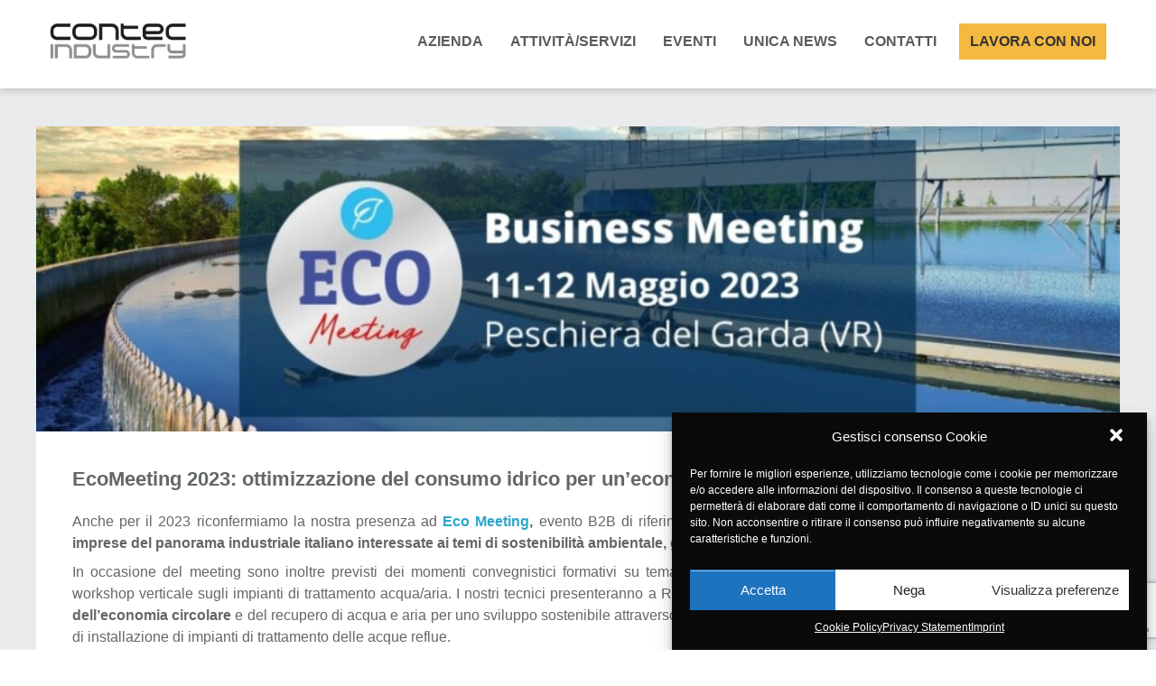

--- FILE ---
content_type: text/html; charset=UTF-8
request_url: https://www.contecindustry.it/newscindustry/ecomeeting-2023-ottimizzazione-del-consumo-idrico-per-uneconomia-circolare-dellacqua/
body_size: 16206
content:
<!DOCTYPE html>
<!--[if IE 8]> 				 <html class="no-js lt-ie9" lang="en" > <![endif]-->
<!--[if gt IE 8]><!--> <html class="no-js" lang="en" > <!--<![endif]-->

<head>
	
	<meta charset="UTF-8" />
	<meta charset="utf-8" />
	<meta name="viewport" content="width=device-width, initial-scale=1.0"/><!-- Remove if you're not building a responsive site. (But then why would you do such a thing?) -->
	
	<link rel="pingback" href="https://www.contecindustry.it/xmlrpc.php" />
 	<link href='http://fonts.googleapis.com/css?family=Titillium+Web:400,600,700,300,200,300italic,400italic,600italic' rel='stylesheet' type='text/css'>	
	<link href='http://fonts.googleapis.com/css?family=Noto+Serif:400,700,400italic,700italic' rel='stylesheet' type='text/css'>
	<!--<script src="https://www.contecindustry.it/wp-content/themes/contecindustry/js/jquery-1.11.1.min.js"></script>-->
	<script src="https://www.contecindustry.it/wp-content/themes/contecindustry/js/jquery-3.3.1.min.js"></script>
	<link rel="stylesheet" href="https://www.contecindustry.it/wp-content/themes/contecindustry/css/foundation.css" />	
	<link rel="stylesheet" href="https://www.contecindustry.it/wp-content/themes/contecindustry/css/jquery.fancybox.css" />
	<script src="https://www.contecindustry.it/wp-content/themes/contecindustry/js/vendor/custom.modernizr.js"></script>		
	<script>
		site_url='https://www.contecindustry.it';
	</script>
	<meta name='robots' content='max-image-preview:large' />
<link rel="alternate" hreflang="it-IT" href="https://www.contecindustry.it/newscindustry/ecomeeting-2023-ottimizzazione-del-consumo-idrico-per-uneconomia-circolare-dellacqua/" />

	<!-- This site is optimized with the Yoast SEO plugin v14.1 - https://yoast.com/wordpress/plugins/seo/ -->
	<title>EcoMeeting 2023: ottimizzazione del consumo idrico per un’economia circolare dell’acqua - Contec Industry</title>

<link rel="stylesheet" href="https://www.contecindustry.it/wp-content/plugins/sitepress-multilingual-cms/res/css/language-selector.css?v=3.4.1.1" type="text/css" media="all" />
	<meta name="robots" content="index, follow" />
	<meta name="googlebot" content="index, follow, max-snippet:-1, max-image-preview:large, max-video-preview:-1" />
	<meta name="bingbot" content="index, follow, max-snippet:-1, max-image-preview:large, max-video-preview:-1" />
	<link rel="canonical" href="https://www.contecindustry.it/newscindustry/ecomeeting-2023-ottimizzazione-del-consumo-idrico-per-uneconomia-circolare-dellacqua/" />
	<script type="application/ld+json" class="yoast-schema-graph">{"@context":"https://schema.org","@graph":[{"@type":"WebSite","@id":"https://www.contecindustry.it/#website","url":"https://www.contecindustry.it/","name":"Contec Industry","description":"Processi industriali, impianti e macchine.","potentialAction":[{"@type":"SearchAction","target":"https://www.contecindustry.it/?s={search_term_string}","query-input":"required name=search_term_string"}],"inLanguage":"it-IT"},{"@type":"ImageObject","@id":"https://www.contecindustry.it/newscindustry/ecomeeting-2023-ottimizzazione-del-consumo-idrico-per-uneconomia-circolare-dellacqua/#primaryimage","inLanguage":"it-IT","url":"https://www.contecindustry.it/wp-content/uploads/sites/4/2023/04/SITO-Modello-Copertina-News-Eventi-1.jpg","width":1920,"height":1080},{"@type":"WebPage","@id":"https://www.contecindustry.it/newscindustry/ecomeeting-2023-ottimizzazione-del-consumo-idrico-per-uneconomia-circolare-dellacqua/#webpage","url":"https://www.contecindustry.it/newscindustry/ecomeeting-2023-ottimizzazione-del-consumo-idrico-per-uneconomia-circolare-dellacqua/","name":"EcoMeeting 2023: ottimizzazione del consumo idrico per un\u2019economia circolare dell\u2019acqua - Contec Industry","isPartOf":{"@id":"https://www.contecindustry.it/#website"},"primaryImageOfPage":{"@id":"https://www.contecindustry.it/newscindustry/ecomeeting-2023-ottimizzazione-del-consumo-idrico-per-uneconomia-circolare-dellacqua/#primaryimage"},"datePublished":"2023-04-20T13:39:09+00:00","dateModified":"2023-05-03T13:49:51+00:00","inLanguage":"it-IT","potentialAction":[{"@type":"ReadAction","target":["https://www.contecindustry.it/newscindustry/ecomeeting-2023-ottimizzazione-del-consumo-idrico-per-uneconomia-circolare-dellacqua/"]}]}]}</script>
	<!-- / Yoast SEO plugin. -->


<link rel='dns-prefetch' href='//www.google.com' />
<link rel="alternate" title="oEmbed (JSON)" type="application/json+oembed" href="https://www.contecindustry.it/wp-json/oembed/1.0/embed?url=https%3A%2F%2Fwww.contecindustry.it%2Fnewscindustry%2Fecomeeting-2023-ottimizzazione-del-consumo-idrico-per-uneconomia-circolare-dellacqua%2F" />
<link rel="alternate" title="oEmbed (XML)" type="text/xml+oembed" href="https://www.contecindustry.it/wp-json/oembed/1.0/embed?url=https%3A%2F%2Fwww.contecindustry.it%2Fnewscindustry%2Fecomeeting-2023-ottimizzazione-del-consumo-idrico-per-uneconomia-circolare-dellacqua%2F&#038;format=xml" />
<style id='wp-img-auto-sizes-contain-inline-css' type='text/css'>
img:is([sizes=auto i],[sizes^="auto," i]){contain-intrinsic-size:3000px 1500px}
/*# sourceURL=wp-img-auto-sizes-contain-inline-css */
</style>
<link rel='stylesheet' id='dashicons-css' href='https://www.contecindustry.it/wp-includes/css/dashicons.min.css?ver=6.9' type='text/css' media='all' />
<link rel='stylesheet' id='thickbox-css' href='https://www.contecindustry.it/wp-includes/js/thickbox/thickbox.css?ver=6.9' type='text/css' media='all' />
<style id='wp-emoji-styles-inline-css' type='text/css'>

	img.wp-smiley, img.emoji {
		display: inline !important;
		border: none !important;
		box-shadow: none !important;
		height: 1em !important;
		width: 1em !important;
		margin: 0 0.07em !important;
		vertical-align: -0.1em !important;
		background: none !important;
		padding: 0 !important;
	}
/*# sourceURL=wp-emoji-styles-inline-css */
</style>
<link rel='stylesheet' id='wp-block-library-css' href='https://www.contecindustry.it/wp-includes/css/dist/block-library/style.min.css?ver=6.9' type='text/css' media='all' />
<style id='wp-block-library-inline-css' type='text/css'>
/*wp_block_styles_on_demand_placeholder:69682fed84843*/
/*# sourceURL=wp-block-library-inline-css */
</style>
<style id='classic-theme-styles-inline-css' type='text/css'>
/*! This file is auto-generated */
.wp-block-button__link{color:#fff;background-color:#32373c;border-radius:9999px;box-shadow:none;text-decoration:none;padding:calc(.667em + 2px) calc(1.333em + 2px);font-size:1.125em}.wp-block-file__button{background:#32373c;color:#fff;text-decoration:none}
/*# sourceURL=/wp-includes/css/classic-themes.min.css */
</style>
<link rel='stylesheet' id='contact-form-7-css' href='https://www.contecindustry.it/wp-content/plugins/contact-form-7/includes/css/styles.css?ver=5.1.8' type='text/css' media='all' />
<link rel='stylesheet' id='cmplz-general-css' href='https://www.contecindustry.it/wp-content/plugins/complianz-gdpr-premium/assets/css/cookieblocker.min.css?ver=6.1.5' type='text/css' media='all' />
<link rel='stylesheet' id='wpml-cms-nav-css-css' href='https://www.contecindustry.it/wp-content/plugins/wpml-cms-nav/res/css/navigation.css?ver=1.4.19' type='text/css' media='all' />
<link rel='stylesheet' id='cms-navigation-style-base-css' href='https://www.contecindustry.it/wp-content/plugins/wpml-cms-nav/res/css/cms-navigation-base.css?ver=1.4.19' type='text/css' media='screen' />
<link rel='stylesheet' id='cms-navigation-style-css' href='https://www.contecindustry.it/wp-content/plugins/wpml-cms-nav/res/css/cms-navigation.css?ver=1.4.19' type='text/css' media='screen' />
<link rel="https://api.w.org/" href="https://www.contecindustry.it/wp-json/" /><link rel="EditURI" type="application/rsd+xml" title="RSD" href="https://www.contecindustry.it/xmlrpc.php?rsd" />
<link rel='shortlink' href='https://www.contecindustry.it/?p=4454' />
<!-- <meta name="NextGEN" version="3.3.5" /> -->
<meta name="generator" content="WPML ver:3.4.1.1 stt:1,27;" />
<style>.cmplz-hidden{display:none!important;}</style>
<style type="text/css">                            
</style>
<!-- Jetpack Open Graph Tags -->
<meta property="og:type" content="article" />
<meta property="og:title" content="EcoMeeting 2023: ottimizzazione del consumo idrico per un’economia circolare dell’acqua" />
<meta property="og:url" content="https://www.contecindustry.it/newscindustry/ecomeeting-2023-ottimizzazione-del-consumo-idrico-per-uneconomia-circolare-dellacqua/" />
<meta property="og:description" content="Anche per il 2023 riconfermiamo la nostra presenza ad Eco Meeting, evento B2B di riferimento per il settore ambientale dove incontreremo le principali imprese del&nbsp;panorama industriale italiano…" />
<meta property="article:published_time" content="2023-04-20T13:39:09+00:00" />
<meta property="article:modified_time" content="2023-05-03T13:49:51+00:00" />
<meta property="og:site_name" content="Contec Industry" />
<meta property="og:image" content="https://www.contecindustry.it/wp-content/uploads/sites/4/2023/04/SITO-Modello-Copertina-News-Eventi-1.jpg" />
<meta property="og:image:width" content="1920" />
<meta property="og:image:height" content="1080" />
<meta property="og:locale" content="it_IT" />
<meta name="twitter:text:title" content="EcoMeeting 2023: ottimizzazione del consumo idrico per un’economia circolare dell’acqua" />
<meta name="twitter:image" content="https://www.contecindustry.it/wp-content/uploads/sites/4/2023/04/SITO-Modello-Copertina-News-Eventi-1.jpg?w=640" />
<meta name="twitter:card" content="summary_large_image" />

<!-- End Jetpack Open Graph Tags -->
<link rel="icon" href="https://www.contecindustry.it/wp-content/uploads/sites/4/2020/08/cropped-Contec-Industry-Gruppo-Contec_Q-32x32.jpg" sizes="32x32" />
<link rel="icon" href="https://www.contecindustry.it/wp-content/uploads/sites/4/2020/08/cropped-Contec-Industry-Gruppo-Contec_Q-192x192.jpg" sizes="192x192" />
<link rel="apple-touch-icon" href="https://www.contecindustry.it/wp-content/uploads/sites/4/2020/08/cropped-Contec-Industry-Gruppo-Contec_Q-180x180.jpg" />
<meta name="msapplication-TileImage" content="https://www.contecindustry.it/wp-content/uploads/sites/4/2020/08/cropped-Contec-Industry-Gruppo-Contec_Q-270x270.jpg" />
		<style type="text/css" id="wp-custom-css">
			/*hover*/
.left_columns .links li a[href*="twitter"] {
    background-position: -100px -111px !important;
}
.left_columns .links li a[href*="twitter"]:hover {
    background-position: -100px -165px !important;
}
.left_columns .links li a[href*="facebook"] {
    background-position: -45px -109px !important;
}
.left_columns .links li a[href*="facebook"]:hover {
    background-position: -45px -165px !important;
}

.left_columns .thumbnail {
    margin: 0 0 1em 0 !important;
}
/*form*/
.custom-nl input[type="text"],
.custom-nl input[type="email"],
.custom-nl select,
.custom-nl textarea {
    background: #ffffff;
    border: medium none;
    border-radius: 10px 10px 10px 10px;
    box-shadow: none;
    height: 4em;
    padding: 0.5em 1.5em;
    color: #000000;
    border:1px solid #ddd;
	margin: 10px 0;
}
.custom-nl button[type="submit"] {
color: #fff;
background-color: #f6bb51;
	border-width:0;
	margin-top: 20px;
}

.left_columns .calendar_row {
    background: #bebdc3 !important;
    padding: 10px;
}

#cmplz-cookies-overview .cmplz-dropdown .cookies-per-purpose, #cmplz-document .cmplz-dropdown .cookies-per-purpose {
    background-color: #ffffff;
}
.wpcf7 form {
  background-color: #294759; /* blu scuro */
  padding: 30px;
  border-radius: 12px;
  box-shadow: 0 4px 12px rgba(0, 0, 0, 0.2);
  color: #ffffff; /* testo bianco per contrasto */
}

/* Titolo principale (h2) più grande e in evidenza */
.wpcf7 form h2 {
  color: #ffffff;
  font-size: 2.5em;
  font-weight: 700;
  margin-bottom: 10px;
  text-shadow: 1px 1px 3px rgba(0,0,0,0.5);
}

/* Sottotitolo (p) in bianco */
.wpcf7 form p {
  color: #ffffff;
  font-size: 1.1em;
  margin-bottom: 20px;
}

/* Label in bianco */
.wpcf7 form label {
  color: #ffffff;
}

/* Campi input e textarea */
.wpcf7 form input,
.wpcf7 form textarea {
  background-color: #ffffff;
  color: #000000;
  border: none;
  padding: 5px;
  border-radius: 6px;
  width: 100%;
  margin-bottom: 15px;
}

/* Menu a tendina (select) formattato come gli altri campi */
.wpcf7 form select {
  background-color: #ffffff;
  color: #000000;
  border: none;
  padding: 10px;
  border-radius: 6px;
  width: 100%;
  margin-bottom: 15px;
  appearance: none;
  -webkit-appearance: none;
  -moz-appearance: none;
}

/* Pulsante di invio */
.wpcf7 form input[type="submit"] {
  background-color: #ffab07;
  color: #012a4a;
  border: none;
  padding: 12px 20px;
  border-radius: 6px;
  cursor: pointer;
  font-weight: bold;
  transition: background-color 0.3s ease;
}

.wpcf7 form input[type="submit"]:hover {
  background-color: #e6e6e6;
}/* Checkbox allineato e coerente */
.wpcf7 form .checkbox-wrapper {
  display: flex;
  align-items: center;
  margin-bottom: 20px;
}

.wpcf7 form .wpcf7-list-item {
  margin: 0;
}

.wpcf7 form .wpcf7-list-item-label {
  color: #ffffff;
  margin-left: 8px;
  font-size: 0.95em;
}

/* Checkbox coerente con stile generale */
.wpcf7 form input[type="checkbox"] {
  width: 20px;
  height: 20px;
  accent-color: #ffab07; /* colore checkbox */
}
/* Solo per il form candidature */
.wpcf7-form.form-candidature input,
.wpcf7-form.form-candidature textarea,
.wpcf7-form.form-candidature select {
  margin-bottom: 6px !important;  /* spazio tra i campi */
  padding: 6px 10px !important;    /* padding interno più compatto */
  height: auto !important;         /* elimina altezza fissa */
}

.wpcf7-form.form-candidature label {
  display: block;
  margin-bottom: 2px !important;   /* spazio tra label e campo */
  font-weight: 500;
}

.wpcf7-form.form-candidature p {
  margin-bottom: 8px !important;   /* compatta paragrafi */
  line-height: 1.3em !important;
}

.wpcf7-form.form-candidature .form__file,
.wpcf7-form.form-candidature .privacy {
  margin-bottom: 6px !important;   /* compatta file e checkbox */
}

.wpcf7-form.form-candidature .wpcf7-submit {
  padding: 10px 16px !important;   /* pulsante più compatto */
}		</style>
			
	<link rel="stylesheet" href="https://www.contecindustry.it/wp-content/themes/contecindustry/style.css" />
	<link rel="stylesheet" href="https://www.contecindustry.it/wp-content/themes/contecindustry/fonts/font-awesome.css" />
	
<!-- Begin Cookie Consent -->
<link rel="stylesheet" type="text/css" href="http://assets.cookieconsent.silktide.com/current/style.min.css"/>
<!--<script type="text/javascript" src="http://assets.cookieconsent.silktide.com/current/plugin.min.js"></script>
<script type="text/javascript">
// <![CDATA[
cc.initialise({
    cookies: {
        social: {},
        analytics: {},
        advertising: {},
        necessary: {}
    },
    settings: {
        disableallsites: true
    }
});
// ]]>
</script>-->
<link rel="stylesheet" href="https://www.contecindustry.it/wp-content/themes/contecindustry/css/swiper.css">
<link rel="stylesheet" href="https://www.contecindustry.it/wp-content/themes/contecindustry/css/home.css" />	

<script src="https://www.contecindustry.it/wp-content/themes/contecindustry/js/swiper.js"></script>


<style>#cc-notification-logo { display:none !important }</style>
<!-- End Cookie Consent plugin -->	
<!-- Global site tag (gtag.js) - Google Analytics -->
<!-- <script type="text/plain" data-service="google-analytics" data-category="statistics" async src="https://www.googletagmanager.com/gtag/js?id=UA-143947508-1"></script> -->
<!-- <script>
  window.dataLayer = window.dataLayer || [];
  function gtag(){dataLayer.push(arguments);}
  gtag('js', new Date());

  gtag('config', 'UA-143947508-1');
</script> -->
<style>.cmplz-cookiebanner .cmplz-close svg {
	display: none;
	opacity: 0;
	visibility: hidden;
}
.cmplz-cookiebanner.cmplz-show .cmplz-close svg {
	display: block;
	opacity: 1;
	visibility: visible;
}</style>
<!-- Google Tag Manager -->

<!-- <script>(function(w,d,s,l,i){w[l]=w[l]||[];w[l].push({'gtm.start':
new Date().getTime(),event:'gtm.js'});var f=d.getElementsByTagName(s)[0],
j=d.createElement(s),dl=l!='dataLayer'?'&l='+l:'';j.async=true;j.src=
'https://www.googletagmanager.com/gtm.js?id='+i+dl;f.parentNode.insertBefore(j,f);
})(window,document,'script','dataLayer','GTM-TSC6FNL');</script> -->
<!-- End Google Tag Manager -->
<style id='global-styles-inline-css' type='text/css'>
:root{--wp--preset--aspect-ratio--square: 1;--wp--preset--aspect-ratio--4-3: 4/3;--wp--preset--aspect-ratio--3-4: 3/4;--wp--preset--aspect-ratio--3-2: 3/2;--wp--preset--aspect-ratio--2-3: 2/3;--wp--preset--aspect-ratio--16-9: 16/9;--wp--preset--aspect-ratio--9-16: 9/16;--wp--preset--color--black: #000000;--wp--preset--color--cyan-bluish-gray: #abb8c3;--wp--preset--color--white: #ffffff;--wp--preset--color--pale-pink: #f78da7;--wp--preset--color--vivid-red: #cf2e2e;--wp--preset--color--luminous-vivid-orange: #ff6900;--wp--preset--color--luminous-vivid-amber: #fcb900;--wp--preset--color--light-green-cyan: #7bdcb5;--wp--preset--color--vivid-green-cyan: #00d084;--wp--preset--color--pale-cyan-blue: #8ed1fc;--wp--preset--color--vivid-cyan-blue: #0693e3;--wp--preset--color--vivid-purple: #9b51e0;--wp--preset--gradient--vivid-cyan-blue-to-vivid-purple: linear-gradient(135deg,rgb(6,147,227) 0%,rgb(155,81,224) 100%);--wp--preset--gradient--light-green-cyan-to-vivid-green-cyan: linear-gradient(135deg,rgb(122,220,180) 0%,rgb(0,208,130) 100%);--wp--preset--gradient--luminous-vivid-amber-to-luminous-vivid-orange: linear-gradient(135deg,rgb(252,185,0) 0%,rgb(255,105,0) 100%);--wp--preset--gradient--luminous-vivid-orange-to-vivid-red: linear-gradient(135deg,rgb(255,105,0) 0%,rgb(207,46,46) 100%);--wp--preset--gradient--very-light-gray-to-cyan-bluish-gray: linear-gradient(135deg,rgb(238,238,238) 0%,rgb(169,184,195) 100%);--wp--preset--gradient--cool-to-warm-spectrum: linear-gradient(135deg,rgb(74,234,220) 0%,rgb(151,120,209) 20%,rgb(207,42,186) 40%,rgb(238,44,130) 60%,rgb(251,105,98) 80%,rgb(254,248,76) 100%);--wp--preset--gradient--blush-light-purple: linear-gradient(135deg,rgb(255,206,236) 0%,rgb(152,150,240) 100%);--wp--preset--gradient--blush-bordeaux: linear-gradient(135deg,rgb(254,205,165) 0%,rgb(254,45,45) 50%,rgb(107,0,62) 100%);--wp--preset--gradient--luminous-dusk: linear-gradient(135deg,rgb(255,203,112) 0%,rgb(199,81,192) 50%,rgb(65,88,208) 100%);--wp--preset--gradient--pale-ocean: linear-gradient(135deg,rgb(255,245,203) 0%,rgb(182,227,212) 50%,rgb(51,167,181) 100%);--wp--preset--gradient--electric-grass: linear-gradient(135deg,rgb(202,248,128) 0%,rgb(113,206,126) 100%);--wp--preset--gradient--midnight: linear-gradient(135deg,rgb(2,3,129) 0%,rgb(40,116,252) 100%);--wp--preset--font-size--small: 13px;--wp--preset--font-size--medium: 20px;--wp--preset--font-size--large: 36px;--wp--preset--font-size--x-large: 42px;--wp--preset--spacing--20: 0.44rem;--wp--preset--spacing--30: 0.67rem;--wp--preset--spacing--40: 1rem;--wp--preset--spacing--50: 1.5rem;--wp--preset--spacing--60: 2.25rem;--wp--preset--spacing--70: 3.38rem;--wp--preset--spacing--80: 5.06rem;--wp--preset--shadow--natural: 6px 6px 9px rgba(0, 0, 0, 0.2);--wp--preset--shadow--deep: 12px 12px 50px rgba(0, 0, 0, 0.4);--wp--preset--shadow--sharp: 6px 6px 0px rgba(0, 0, 0, 0.2);--wp--preset--shadow--outlined: 6px 6px 0px -3px rgb(255, 255, 255), 6px 6px rgb(0, 0, 0);--wp--preset--shadow--crisp: 6px 6px 0px rgb(0, 0, 0);}:where(.is-layout-flex){gap: 0.5em;}:where(.is-layout-grid){gap: 0.5em;}body .is-layout-flex{display: flex;}.is-layout-flex{flex-wrap: wrap;align-items: center;}.is-layout-flex > :is(*, div){margin: 0;}body .is-layout-grid{display: grid;}.is-layout-grid > :is(*, div){margin: 0;}:where(.wp-block-columns.is-layout-flex){gap: 2em;}:where(.wp-block-columns.is-layout-grid){gap: 2em;}:where(.wp-block-post-template.is-layout-flex){gap: 1.25em;}:where(.wp-block-post-template.is-layout-grid){gap: 1.25em;}.has-black-color{color: var(--wp--preset--color--black) !important;}.has-cyan-bluish-gray-color{color: var(--wp--preset--color--cyan-bluish-gray) !important;}.has-white-color{color: var(--wp--preset--color--white) !important;}.has-pale-pink-color{color: var(--wp--preset--color--pale-pink) !important;}.has-vivid-red-color{color: var(--wp--preset--color--vivid-red) !important;}.has-luminous-vivid-orange-color{color: var(--wp--preset--color--luminous-vivid-orange) !important;}.has-luminous-vivid-amber-color{color: var(--wp--preset--color--luminous-vivid-amber) !important;}.has-light-green-cyan-color{color: var(--wp--preset--color--light-green-cyan) !important;}.has-vivid-green-cyan-color{color: var(--wp--preset--color--vivid-green-cyan) !important;}.has-pale-cyan-blue-color{color: var(--wp--preset--color--pale-cyan-blue) !important;}.has-vivid-cyan-blue-color{color: var(--wp--preset--color--vivid-cyan-blue) !important;}.has-vivid-purple-color{color: var(--wp--preset--color--vivid-purple) !important;}.has-black-background-color{background-color: var(--wp--preset--color--black) !important;}.has-cyan-bluish-gray-background-color{background-color: var(--wp--preset--color--cyan-bluish-gray) !important;}.has-white-background-color{background-color: var(--wp--preset--color--white) !important;}.has-pale-pink-background-color{background-color: var(--wp--preset--color--pale-pink) !important;}.has-vivid-red-background-color{background-color: var(--wp--preset--color--vivid-red) !important;}.has-luminous-vivid-orange-background-color{background-color: var(--wp--preset--color--luminous-vivid-orange) !important;}.has-luminous-vivid-amber-background-color{background-color: var(--wp--preset--color--luminous-vivid-amber) !important;}.has-light-green-cyan-background-color{background-color: var(--wp--preset--color--light-green-cyan) !important;}.has-vivid-green-cyan-background-color{background-color: var(--wp--preset--color--vivid-green-cyan) !important;}.has-pale-cyan-blue-background-color{background-color: var(--wp--preset--color--pale-cyan-blue) !important;}.has-vivid-cyan-blue-background-color{background-color: var(--wp--preset--color--vivid-cyan-blue) !important;}.has-vivid-purple-background-color{background-color: var(--wp--preset--color--vivid-purple) !important;}.has-black-border-color{border-color: var(--wp--preset--color--black) !important;}.has-cyan-bluish-gray-border-color{border-color: var(--wp--preset--color--cyan-bluish-gray) !important;}.has-white-border-color{border-color: var(--wp--preset--color--white) !important;}.has-pale-pink-border-color{border-color: var(--wp--preset--color--pale-pink) !important;}.has-vivid-red-border-color{border-color: var(--wp--preset--color--vivid-red) !important;}.has-luminous-vivid-orange-border-color{border-color: var(--wp--preset--color--luminous-vivid-orange) !important;}.has-luminous-vivid-amber-border-color{border-color: var(--wp--preset--color--luminous-vivid-amber) !important;}.has-light-green-cyan-border-color{border-color: var(--wp--preset--color--light-green-cyan) !important;}.has-vivid-green-cyan-border-color{border-color: var(--wp--preset--color--vivid-green-cyan) !important;}.has-pale-cyan-blue-border-color{border-color: var(--wp--preset--color--pale-cyan-blue) !important;}.has-vivid-cyan-blue-border-color{border-color: var(--wp--preset--color--vivid-cyan-blue) !important;}.has-vivid-purple-border-color{border-color: var(--wp--preset--color--vivid-purple) !important;}.has-vivid-cyan-blue-to-vivid-purple-gradient-background{background: var(--wp--preset--gradient--vivid-cyan-blue-to-vivid-purple) !important;}.has-light-green-cyan-to-vivid-green-cyan-gradient-background{background: var(--wp--preset--gradient--light-green-cyan-to-vivid-green-cyan) !important;}.has-luminous-vivid-amber-to-luminous-vivid-orange-gradient-background{background: var(--wp--preset--gradient--luminous-vivid-amber-to-luminous-vivid-orange) !important;}.has-luminous-vivid-orange-to-vivid-red-gradient-background{background: var(--wp--preset--gradient--luminous-vivid-orange-to-vivid-red) !important;}.has-very-light-gray-to-cyan-bluish-gray-gradient-background{background: var(--wp--preset--gradient--very-light-gray-to-cyan-bluish-gray) !important;}.has-cool-to-warm-spectrum-gradient-background{background: var(--wp--preset--gradient--cool-to-warm-spectrum) !important;}.has-blush-light-purple-gradient-background{background: var(--wp--preset--gradient--blush-light-purple) !important;}.has-blush-bordeaux-gradient-background{background: var(--wp--preset--gradient--blush-bordeaux) !important;}.has-luminous-dusk-gradient-background{background: var(--wp--preset--gradient--luminous-dusk) !important;}.has-pale-ocean-gradient-background{background: var(--wp--preset--gradient--pale-ocean) !important;}.has-electric-grass-gradient-background{background: var(--wp--preset--gradient--electric-grass) !important;}.has-midnight-gradient-background{background: var(--wp--preset--gradient--midnight) !important;}.has-small-font-size{font-size: var(--wp--preset--font-size--small) !important;}.has-medium-font-size{font-size: var(--wp--preset--font-size--medium) !important;}.has-large-font-size{font-size: var(--wp--preset--font-size--large) !important;}.has-x-large-font-size{font-size: var(--wp--preset--font-size--x-large) !important;}
/*# sourceURL=global-styles-inline-css */
</style>
</head>
<body data-cmplz=1  >
<!-- Google Tag Manager (noscript) -->
<noscript><iframe src="https://www.googletagmanager.com/ns.html?id=GTM-TSC6FNL"
height="0" width="0" style="display:none;visibility:hidden"></iframe></noscript>
<!-- End Google Tag Manager (noscript) -->
	<div class="global_links">
		<div class="row">
			<div class="large-12 columns">
				<ul class="links left">				
					<li><a href="https://www.contecaqs.it">Contec AQS</a></li><li><a href="http://www.contecingegneria.it/" target="_blank" >Contec Ingegneria</a></li><li class="active"><a href="https://www.contecindustry.it" target="_blank" >Contec Industry</a></li><li><a href="http://www.gruppocontec.it/" target="_blank" >GRUPPO CONTEC</a></li><li><a href="http://www.pronext.it/" target="_blank" >PRONEXT</a></li>				</ul>
				<ul class="social right">
										<li><a href="http://www.linkedin.com/company/contec-industry" target="_blank">Linkedin</a></li>
																									<li><a href="http://www.rssfeeds.com/" target="_blank">RSS</a></li>
					<li class="bar">|</li>
					<li class="searchForm">
						<form class="top_search" role="search" method="get" id="searchform" action="https://www.contecindustry.it/">
														<input type="text" name="s" id="header_search_text" placeholder="Cerca" value=""/>
							<input class="searchIcon" type="submit" id="searchsubmit" value="Cerca" />
						</form>
					</li>
				</ul>
			</div>
		</div>
	</div>
	<!-- //GLOBAL LINKS -->
	<div id="row-menu" class="header-fixed header-fixed-scroll">
	<header class="row">
		<div class="large-12 columns">
		
			<nav class="top-bar new-top-bar">
				<ul class="title-area">
					<!-- Title Area -->
					<li class="name">
						<h1 class="logo"><a href="https://www.contecindustry.it">CONTEC INDUSTRY</a></h1>
					</li>
					<!-- Remove the class "menu-icon" to get rid of menu icon. Take out "Menu" to just have icon alone -->
					<li class="toggle-topbar menu-icon"><a href="#"><span>Menu</span></a></li>
				</ul>

				<section class="top-bar-section">
					<!-- Right Nav Section -->
					<div class="naviLink fr">
						<ul class="fl">
							<li id='menu-item-1979'><a href='https://www.contecindustry.it/chi-siamo/'>AZIENDA</a><ul class='sub-menu'><li id='menu-item-1980'><a href='https://www.contecindustry.it/chi-siamo/'>Chi siamo</a></li><li id='menu-item-3545'><a href='https://www.contecindustry.it/i-nostri-partner/'>I nostri partner</a></li><li id='menu-item-2779'><a href='https://www.contecindustry.it/referenze/'>Le nostre referenze</a></li></li></ul><li id='menu-item-1680'><a href='https://www.contecindustry.it/servizi/'>Attività/SERVIZI</a></li><li id='menu-item-3018'><a href='https://www.contecindustry.it/eventi/'>Eventi</a></li><li id='menu-item-3303'><a href='https://www.contecindustry.it/news-unica/'>UNICA NEWS</a></li><li id='menu-item-346'><a href='https://www.contecindustry.it/contatti/'>Contatti</a></li><li id='menu-item-165'><a href='https://www.contecindustry.it/lavora-con-noi/'>Lavora con noi</a></li>	
							
							<li class="lang">
								
		<div id="lang_sel_list" class="lang_sel_list_horizontal">
			<ul>
				<li class="icl-it"><a href="https://www.contecindustry.it/newscindustry/ecomeeting-2023-ottimizzazione-del-consumo-idrico-per-uneconomia-circolare-dellacqua/"  class="lang_sel_sel">Italiano</a></li>			</ul>
		</div>
								</li>
							
						</ul>
					</div>
				</section>
			</nav>
		</div>
	</header>
	</div>
	<!-- //HEADER -->
	

	<div class="main_content carriera">	

						<div class="row">
				<div class="large-12">			
					<div class="subInnerPage_Banner">						
						<img src='https://www.contecindustry.it/wp-content/themes/contecindustry/image_resizing.php?src=https://www.contecindustry.it/wp-content/uploads/sites/4/2023/04/SITO-Modello-Copertina-News-Eventi-1-1024x576.jpg&w=940&h=265&zc=1'>					</div>
				</div>
			</div>				
			<div class="row">
				<div class="large-12">
					<div class="subInnerPage">
						<div class="subInnerPage_content settori">
							<h2>EcoMeeting 2023: ottimizzazione del consumo idrico per un’economia circolare dell’acqua</h2>
							<p>Anche per il 2023 riconfermiamo la nostra presenza ad <strong><a href="https://ecomeeting.meetinginternational.it/">Eco Meeting</a>,</strong> evento B2B di riferimento per il settore ambientale dove incontreremo le<strong> principali imprese del&nbsp;panorama industriale italiano interessate ai temi di sostenibilità ambientale, green economy ed economia circolare</strong>.</p>
<p>In occasione del meeting sono inoltre previsti dei momenti convegnistici formativi su tematiche di estrema attualità a cui noi prenderemo parte con un workshop verticale sugli impianti di trattamento acqua/aria. I nostri tecnici presenteranno a Responsabili Ambientali e HSE della grande industria i <strong>vantaggi dell’economia circolare</strong> e del recupero di acqua e aria per uno sviluppo sostenibile attraverso l&#8217;illustrazione della metodologia WASM e di alcuni case history di installazione di impianti di trattamento delle acque reflue.</p>
											
						</div>
						<div class="row services_Download">
														
							<hr/>
							<div class="clienti_links">
								<div class="our_Positions">
																		</div>
							</div>
						</div>
					</div>
				</div>
			</div>	
			
					
		<div class="row">
			<div class="otherNews">
									<div class="newstitle">POTREBBE INTERESSARTI ANCHE</div>	
								<div class="row">
					 
						<div class="large-3 columns">					
							<div class="thumbnail">
								<img src='https://www.contecindustry.it/wp-content/themes/contecindustry/image_resizing.php?src=https://www.contecindustry.it/wp-content/uploads/sites/4/2026/01/copertina-news-sito-iperammortamento-2026-300x169.png&w=220&h=121&zc=1'>								<a class="thumbnailLink" href="https://www.contecindustry.it/newscindustry/iperammortamento-2026-guida-completa-agli-incentivi-per-beni-strumentali-e-innovazione/?coming_from="><span>&#62;</span> Iperammortamento 2026: guida completa agli incentivi per beni strumentali e innovazione</a>
							</div>
						</div>
					 
						<div class="large-3 columns">					
							<div class="thumbnail">
								<img src='https://www.contecindustry.it/wp-content/themes/contecindustry/image_resizing.php?src=https://www.contecindustry.it/wp-content/uploads/sites/4/2020/04/aggiornamento-normativo-300x182.jpg&w=220&h=121&zc=1'>								<a class="thumbnailLink" href="https://www.contecindustry.it/newscindustry/aggiornamento-normativo-dicembre-2025/?coming_from="><span>&#62;</span> Aggiornamento normativo &#8211; Dicembre 2025</a>
							</div>
						</div>
					 
						<div class="large-3 columns">					
							<div class="thumbnail">
								<img src='https://www.contecindustry.it/wp-content/themes/contecindustry/image_resizing.php?src=https://www.contecindustry.it/wp-content/uploads/sites/4/2026/01/copertina-news-sito-bando-isi-2025-300x169.jpg&w=220&h=121&zc=1'>								<a class="thumbnailLink" href="https://www.contecindustry.it/newscindustry/bando-isi-inail-2025-contributi-a-fondo-perduto-per-sicurezza-e-innovazione/?coming_from="><span>&#62;</span> Bando ISI Inail 2025: contributi a fondo perduto per sicurezza e innovazione</a>
							</div>
						</div>
					 
						<div class="large-3 columns">					
							<div class="thumbnail">
								<img src='https://www.contecindustry.it/wp-content/themes/contecindustry/image_resizing.php?src=https://www.contecindustry.it/wp-content/uploads/sites/4/2026/01/copertina-news-sito-linee.-guida-legno-inail-2026-300x169.jpg&w=220&h=121&zc=1'>								<a class="thumbnailLink" href="https://www.contecindustry.it/newscindustry/infortuni-nellindustria-del-legno-cosa-emerge-dallanalisi-inail-e-come-prevenire-i-rischi/?coming_from="><span>&#62;</span> Infortuni nell’industria del legno: cosa emerge dall’analisi INAIL e come prevenire i rischi</a>
							</div>
						</div>
									</div>
			</div>
		</div>
				
		
	</div> <!-- END MAIN_CONTENT -->	
 <script>
	$(".naviLink .fl li#menu-item-161").addClass("current-menu-item");
	$(".naviLink .fl li#menu-item-444").addClass("current-menu-item");
 </script>
    <footer>
	<div class="footer_quick_links">
		<div class="row">

			<div class="large-4 newColumns">
				<div class="quick_links">
					<span class="titleSpan">Attività</span>
					<ul><li><a href='https://www.contecindustry.it/servizi/conformity-assessment-macchine-e-impianti/'>CONFORMITY ASSESSMENT MACCHINE E IMPIANTI</a></li><li><a href='https://www.contecindustry.it/servizi/adeguamento-macchine-ed-impianti/'>ADEGUAMENTO MACCHINE ED IMPIANTI</a></li><li><a href='https://www.contecindustry.it/servizi/marcatura-ce/'>MARCATURA CE</a></li><li><a href='https://www.contecindustry.it/servizi/atex/'>ATEX</a></li><li><a href='https://www.contecindustry.it/servizi/ergonomia-uomo-macchina/'>ERGONOMIA NEGLI AMBIENTI INDUSTRIALI: INTERAZIONI UOMO-MACCHINA</a></li><li><a href='https://www.contecindustry.it/servizi/servizio-1/'>PED</a></li><li><a href='https://www.contecindustry.it/servizi/apparecchiature-di-sollevamento-sottogancio/'>APPARECCHIATURE DI SOLLEVAMENTO SOTTOGANCIO</a></li><li><a href='https://www.contecindustry.it/servizi/servizio-di-verifica-macchine-impianti-e-attrezzature/'>SAFETY SERVICE SOLUTION</a></li><li><a href='https://www.contecindustry.it/servizi/controlli-non-distruttivi/'>CONTROLLI NON DISTRUTTIVI</a></li><li><a href='https://www.contecindustry.it/servizi/certo-smart-solution/'>CErto SMART SOLUTION</a></li><li><a href='https://www.contecindustry.it/servizi/responsabile-nuovi-investimenti-in-impianti-e-tecnologie/'>Responsabile nuovi investimenti in Impianti e Tecnologie</a></li><li><a href='https://www.contecindustry.it/servizi/procedure-loto/'>Procedure LOTO</a></li><li><a href='https://www.contecindustry.it/servizi/ambiente-progettazione-e-realizzazione-sistemi-di-trattamento-aria-acqua-rifiuti/'>Sostenibilità Ambientale</a></li><li><a href='https://www.contecindustry.it/servizi/industria-4-0/'>INDUSTRIA 4.0</a></li><li><a href='https://www.contecindustry.it/servizi/transizione-5-0/'>TRANSIZIONE 5.0</a></li><li><a href='https://www.contecindustry.it/servizi/cybersecurity/'>CYBERSECURITY</a></li><li><a href='https://www.contecindustry.it/servizi/formazione/'>FORMAZIONE</a></li></ul>
				</div>
			</div>
			<div class="large-4 newColumns">
				<div class="quick_links">
					<span class="titleSpan">Menu sito</span>
					<ul>

						<li id='menu-item-1979'><a href='https://www.contecindustry.it/chi-siamo/'>AZIENDA</a></li><li id='menu-item-1680'><a href='https://www.contecindustry.it/servizi/'>Attività/SERVIZI</a></li></li><li id='menu-item-3018'><a href='https://www.contecindustry.it/eventi/'>Eventi</a></li></li><li id='menu-item-3303'><a href='https://www.contecindustry.it/news-unica/'>UNICA NEWS</a></li></li><li id='menu-item-346'><a href='https://www.contecindustry.it/contatti/'>Contatti</a></li></li><li id='menu-item-165'><a href='https://www.contecindustry.it/lavora-con-noi/'>Lavora con noi</a></li></li>					</ul>

				</div>
			</div>

		</div>
	</div>
	<div class="footer_contact">
					<div class="row">

				<div class="large-4 columns">
					<div class="contace_address">
						<h3>Contec INDUSTRY s.r.l.</h3>
						<address>Sede legale e Operativa:<br>
							Via Albere, 25 - 37138<br>
							Verona (VR) Italy</address>
						<address>Sede Operativa:<br>
						Via Prima Strada, 35 - 35129<br>
						Padova (PD) Italy</address>
						<address>Area MIND - Milano Innovation District: <br>
						Via Cristina Belgioioso, 171 - 20157<br>
						Milano (MI) Italy</address>
						<address>
						Via Pier Paolo Pasolini 2/A - 33040 <br>
						Pradamano (UD) Italy</address>

					</div>
				</div>
				<div class="large-4 columns">
					<h3>Contatti</h3>
					<div class="contact_nums">

													<span>T <a href="tel:+39 045 990109">+39 045 990109</a></span>
																			<span>F <a href="tel:+39 045 8795168">+39 045 8795168</a></span>
																			<span>M <a href="mailto:info@contecindustry.it" target="_blank">info@contecindustry.it</a></span>
												<br>

					</div>
					<h3>Social</h3>
					<div class="social">
						<div class="social_link">
								<ul>
				<li><a href="http://www.linkedin.com/company/contec-industry" target="_blank">Linkedin</a></li>
									</ul>
			
   						</div>
					</div>

				</div>
				<div class="large-4 columns">
										<div>
						<ul class="newsletter_Link" style="text-align: left;">
							<li>
								<a href="https://www.contecindustry.it/corporate-data/">Dati societari <span></span> </a>
							</li>
							<li>
								<a href="https://www.contecindustry.it/legal-disclaimer/">Legal disclaimer</a>
							</li>
							<li class="li-br">
								<a href="https://www.contecindustry.it/privacy-policy/">Privacy Policy <span></span> </a>
							</li>
							<li><a href="https://www.contecindustry.it/cookie-policy-eu/">Cookie Policy <span></span> </a></li>
							<li>
								<a class="" href="http://fornacestudio.com/" target="_blank">Credit</a>
							</li>
							<li class="li-br no-link">Contec Industry è certificata BSI / ISO 9001</li>
							
						</ul>

					</div>


				</div>
			</div>
			</div>
	<!-- ngg_resource_manager_marker --><script type="text/javascript" src="https://www.google.com/recaptcha/api.js?render=6LfZQ4MrAAAAAIBfHWjNx7M1Dt_IuP3IKadKuqw8&amp;ver=3.0" id="google-recaptcha-js"></script>
<script type="text/javascript" id="cmplz-cookiebanner-js-extra">
/* <![CDATA[ */
var complianz = {"prefix":"cmplz_","user_banner_id":"1","set_cookies":[],"block_ajax_content":"1","banner_version":"23","version":"6.1.5","store_consent":"","do_not_track":"","consenttype":"optin","region":"eu","geoip":"1","dismiss_timeout":"","disable_cookiebanner":"","soft_cookiewall":"","dismiss_on_scroll":"","cookie_expiry":"365","url":"https://www.contecindustry.it/wp-json/complianz/v1/","locale":"lang=it&locale=it_IT","set_cookies_on_root":"0","cookie_domain":"","current_policy_id":"16","cookie_path":"/","tcf_active":"","placeholdertext":"Fai clic per accettare i cookie di marketing e abilitare questo contenuto","css_file":"https://www.contecindustry.it/wp-content/uploads/sites/4/complianz/css/banner-{banner_id}-{type}.css?v=23","page_links":{"eu":{"cookie-statement":{"title":"Cookie Policy ","url":"https://www.contecindustry.it/cookie-policy-eu/"},"privacy-statement":{"title":"Privacy Statement ","url":"https://www.contecindustry.it/privacy-policy/"},"impressum":{"title":"Imprint","url":"https://www.contecindustry.it/imprint/"},"disclaimer":{"title":"Disclaimer","url":"https://www.contecindustry.it/disclaimer/"}},"us":{"impressum":{"title":"Imprint","url":"https://www.contecindustry.it/imprint/"},"disclaimer":{"title":"Disclaimer","url":"https://www.contecindustry.it/disclaimer/"}},"uk":{"impressum":{"title":"Imprint","url":"https://www.contecindustry.it/imprint/"},"disclaimer":{"title":"Disclaimer","url":"https://www.contecindustry.it/disclaimer/"}},"ca":{"impressum":{"title":"Imprint","url":"https://www.contecindustry.it/imprint/"},"disclaimer":{"title":"Disclaimer","url":"https://www.contecindustry.it/disclaimer/"}},"au":{"impressum":{"title":"Imprint","url":"https://www.contecindustry.it/imprint/"},"disclaimer":{"title":"Disclaimer","url":"https://www.contecindustry.it/disclaimer/"}},"za":{"impressum":{"title":"Imprint","url":"https://www.contecindustry.it/imprint/"},"disclaimer":{"title":"Disclaimer","url":"https://www.contecindustry.it/disclaimer/"}},"br":{"impressum":{"title":"Imprint","url":"https://www.contecindustry.it/imprint/"},"disclaimer":{"title":"Disclaimer","url":"https://www.contecindustry.it/disclaimer/"}}},"tm_categories":"","forceEnableStats":"","preview":"","clean_cookies":""};
//# sourceURL=cmplz-cookiebanner-js-extra
/* ]]> */
</script>
<script defer type="text/javascript" src="https://www.contecindustry.it/wp-content/plugins/complianz-gdpr-premium/cookiebanner/js/complianz.min.js?ver=6.1.5" id="cmplz-cookiebanner-js"></script>
<script defer type="text/javascript" id="cmplz-cookiebanner-js-after">
/* <![CDATA[ */
			
				document.addEventListener("cmplz_run_after_all_scripts", cmplz_cf7_fire_domContentLoadedEvent);
				function cmplz_cf7_fire_domContentLoadedEvent() {
					//fire a DomContentLoaded event, so the Contact Form 7 reCaptcha integration will work
					window.document.dispatchEvent(new Event("DOMContentLoaded", {
						bubbles: true,
						cancelable: true
					}));
				}
			
			
//# sourceURL=cmplz-cookiebanner-js-after
/* ]]> */
</script>
<script type="text/javascript" id="sitepress-js-extra">
/* <![CDATA[ */
var icl_vars = {"current_language":"it","icl_home":"https://www.contecindustry.it/","ajax_url":"https://www.contecindustry.it/wp-admin/admin-ajax.php","url_type":"1"};
//# sourceURL=sitepress-js-extra
/* ]]> */
</script>
<script type="text/javascript" src="https://www.contecindustry.it/wp-content/plugins/sitepress-multilingual-cms/res/js/sitepress.js?ver=6.9" id="sitepress-js"></script>
<script type="speculationrules">
{"prefetch":[{"source":"document","where":{"and":[{"href_matches":"/*"},{"not":{"href_matches":["/wp-*.php","/wp-admin/*","/wp-content/uploads/sites/4/*","/wp-content/*","/wp-content/plugins/*","/wp-content/themes/contecindustry/*","/*\\?(.+)"]}},{"not":{"selector_matches":"a[rel~=\"nofollow\"]"}},{"not":{"selector_matches":".no-prefetch, .no-prefetch a"}}]},"eagerness":"conservative"}]}
</script>

<!-- Consent Management powered by Complianz | GDPR/CCPA Cookie Consent https://wordpress.org/plugins/complianz-gdpr -->
<div id="cmplz-cookiebanner-container"><div class="cmplz-cookiebanner cmplz-hidden banner-1 optin cmplz-bottom-right cmplz-categories-type-view-preferences" aria-modal="true" data-nosnippet="true" role="dialog" aria-live="polite" aria-labelledby="cmplz-header-1-optin" aria-describedby="cmplz-message-1-optin">
	<div class="cmplz-header">
		<div class="cmplz-logo"></div>
		<div class="cmplz-title" id="cmplz-header-1-optin">Gestisci consenso Cookie</div>
		<a class="cmplz-close" tabindex="0" role="button">
			<svg aria-hidden="true" focusable="false" data-prefix="fas" data-icon="times" class="svg-inline--fa fa-times fa-w-11" role="img" xmlns="http://www.w3.org/2000/svg" viewBox="0 0 352 512"><path fill="currentColor" d="M242.72 256l100.07-100.07c12.28-12.28 12.28-32.19 0-44.48l-22.24-22.24c-12.28-12.28-32.19-12.28-44.48 0L176 189.28 75.93 89.21c-12.28-12.28-32.19-12.28-44.48 0L9.21 111.45c-12.28 12.28-12.28 32.19 0 44.48L109.28 256 9.21 356.07c-12.28 12.28-12.28 32.19 0 44.48l22.24 22.24c12.28 12.28 32.2 12.28 44.48 0L176 322.72l100.07 100.07c12.28 12.28 32.2 12.28 44.48 0l22.24-22.24c12.28-12.28 12.28-32.19 0-44.48L242.72 256z"></path></svg>
		</a>
	</div>

		<div class="cmplz-divider cmplz-divider-header"></div>
		<div class="cmplz-body">
			<div class="cmplz-message" id="cmplz-message-1-optin">Per fornire le migliori esperienze, utilizziamo tecnologie come i cookie per memorizzare e/o accedere alle informazioni del dispositivo. Il consenso a queste tecnologie ci permetterà di elaborare dati come il comportamento di navigazione o ID unici su questo sito. Non acconsentire o ritirare il consenso può influire negativamente su alcune caratteristiche e funzioni.</div>
			<!-- categories start -->
			<div class="cmplz-categories">
				<details class="cmplz-category cmplz-functional" >
					<summary>
						<span class="cmplz-category-header">
							<span class="cmplz-category-title">Funzionale</span>
							<span class='cmplz-always-active'>
								<span class="cmplz-banner-checkbox">
									<input type="checkbox"
										   id="cmplz-functional-optin"
										   data-category="cmplz_functional"
										   class="cmplz-consent-checkbox cmplz-functional"
										   size="40"
										   value="1"/>
									<label class="cmplz-label" for="cmplz-functional-optin" tabindex="0"><span>Funzionale</span></label>
								</span>
								Always active							</span>
							<span class="cmplz-icon cmplz-open"></span>
						</span>
					</summary>
					<div class="cmplz-description">
						<span class="cmplz-description-functional">L'archiviazione tecnica o l'accesso sono strettamente necessari al fine legittimo di consentire l'uso di un servizio specifico esplicitamente richiesto dall'abbonato o dall'utente, o al solo scopo di effettuare la trasmissione di una comunicazione su una rete di comunicazione elettronica.</span>
					</div>
				</details>

				<details class="cmplz-category cmplz-preferences" >
					<summary>
						<span class="cmplz-category-header">
							<span class="cmplz-category-title">Preferenze</span>
							<span class="cmplz-banner-checkbox">
								<input type="checkbox"
									   id="cmplz-preferences-optin"
									   data-category="cmplz_preferences"
									   class="cmplz-consent-checkbox cmplz-preferences"
									   size="40"
									   value="1"/>
								<label class="cmplz-label" for="cmplz-preferences-optin" tabindex="0"><span>Preferenze</span></label>
							</span>
							<span class="cmplz-icon cmplz-open"></span>
						</span>
					</summary>
					<div class="cmplz-description">
						<span class="cmplz-description-preferences">L'archiviazione tecnica o l'accesso sono necessari per lo scopo legittimo di memorizzare le preferenze che non sono richieste dall'abbonato o dall'utente.</span>
					</div>
				</details>

				<details class="cmplz-category cmplz-statistics" >
					<summary>
						<span class="cmplz-category-header">
							<span class="cmplz-category-title">Statistiche</span>
							<span class="cmplz-banner-checkbox">
								<input type="checkbox"
									   id="cmplz-statistics-optin"
									   data-category="cmplz_statistics"
									   class="cmplz-consent-checkbox cmplz-statistics"
									   size="40"
									   value="1"/>
								<label class="cmplz-label" for="cmplz-statistics-optin" tabindex="0"><span>Statistiche</span></label>
							</span>
							<span class="cmplz-icon cmplz-open"></span>
						</span>
					</summary>
					<div class="cmplz-description">
						<span class="cmplz-description-statistics">L'archiviazione tecnica o l'accesso che viene utilizzato esclusivamente per scopi statistici.</span>
						<span class="cmplz-description-statistics-anonymous">The technical storage or access that is used exclusively for anonymous statistical purposes. Without a subpoena, voluntary compliance on the part of your Internet Service Provider, or additional records from a third party, information stored or retrieved for this purpose alone cannot usually be used to identify you.</span>
					</div>
				</details>
				<details class="cmplz-category cmplz-marketing" >
					<summary>
						<span class="cmplz-category-header">
							<span class="cmplz-category-title">Marketing</span>
								<span class="cmplz-banner-checkbox">
									<input type="checkbox"
										   id="cmplz-marketing-optin"
										   data-category="cmplz_marketing"
										   class="cmplz-consent-checkbox cmplz-marketing"
										   size="40"
										   value="1"/>
									<label class="cmplz-label" for="cmplz-marketing-optin" tabindex="0"><span>Marketing</span></label>
								</span>
							<span class="cmplz-icon cmplz-open"></span>
						</span>
					</summary>
					<div class="cmplz-description">
						<span class="cmplz-description-marketing">L'archiviazione tecnica o l'accesso sono necessari per creare profili di utenti per inviare pubblicità, o per tracciare l'utente su un sito web o su diversi siti web per scopi di marketing simili.</span>
					</div>
				</details>
			</div><!-- categories end -->
					</div>

		<div class="cmplz-links cmplz-information">
			<a class="cmplz-link cmplz-manage-options cookie-statement" href="#" data-relative_url="#cmplz-manage-consent-container">Manage options</a>
			<a class="cmplz-link cmplz-manage-third-parties cookie-statement" href="#" data-relative_url="#cmplz-cookies-overview">Manage services</a>
			<a class="cmplz-link cmplz-manage-vendors tcf cookie-statement" href="#" data-relative_url="#cmplz-tcf-wrapper">Manage vendors</a>
			<a class="cmplz-link cmplz-external cmplz-read-more-purposes tcf" target="_blank" rel="noopener noreferrer nofollow" href="https://cookiedatabase.org/tcf/purposes/">Read more about these purposes</a>
					</div>

	<div class="cmplz-divider cmplz-footer"></div>

	<div class="cmplz-buttons">
		<button class="cmplz-btn cmplz-accept">Accetta</button>
		<button class="cmplz-btn cmplz-deny">Nega</button>
		<button class="cmplz-btn cmplz-view-preferences">Visualizza preferenze</button>
		<button class="cmplz-btn cmplz-save-preferences">Salva preferenze</button>
		<a class="cmplz-btn cmplz-manage-options tcf cookie-statement" href="#" data-relative_url="#cmplz-manage-consent-container">Visualizza preferenze</a>
			</div>

	<div class="cmplz-links cmplz-documents">
		<a class="cmplz-link cookie-statement" href="#" data-relative_url="">{title}</a>
		<a class="cmplz-link privacy-statement" href="#" data-relative_url="">{title}</a>
		<a class="cmplz-link impressum" href="#" data-relative_url="">{title}</a>
			</div>

</div>


</div>
					<div id="cmplz-manage-consent" data-nosnippet="true"><button class="cmplz-btn cmplz-hidden cmplz-manage-consent manage-consent-1">Gestisci consenso</button>

</div><script id="wp-emoji-settings" type="application/json">
{"baseUrl":"https://s.w.org/images/core/emoji/17.0.2/72x72/","ext":".png","svgUrl":"https://s.w.org/images/core/emoji/17.0.2/svg/","svgExt":".svg","source":{"concatemoji":"https://www.contecindustry.it/wp-includes/js/wp-emoji-release.min.js?ver=6.9"}}
</script>
<script type="module">
/* <![CDATA[ */
/*! This file is auto-generated */
const a=JSON.parse(document.getElementById("wp-emoji-settings").textContent),o=(window._wpemojiSettings=a,"wpEmojiSettingsSupports"),s=["flag","emoji"];function i(e){try{var t={supportTests:e,timestamp:(new Date).valueOf()};sessionStorage.setItem(o,JSON.stringify(t))}catch(e){}}function c(e,t,n){e.clearRect(0,0,e.canvas.width,e.canvas.height),e.fillText(t,0,0);t=new Uint32Array(e.getImageData(0,0,e.canvas.width,e.canvas.height).data);e.clearRect(0,0,e.canvas.width,e.canvas.height),e.fillText(n,0,0);const a=new Uint32Array(e.getImageData(0,0,e.canvas.width,e.canvas.height).data);return t.every((e,t)=>e===a[t])}function p(e,t){e.clearRect(0,0,e.canvas.width,e.canvas.height),e.fillText(t,0,0);var n=e.getImageData(16,16,1,1);for(let e=0;e<n.data.length;e++)if(0!==n.data[e])return!1;return!0}function u(e,t,n,a){switch(t){case"flag":return n(e,"\ud83c\udff3\ufe0f\u200d\u26a7\ufe0f","\ud83c\udff3\ufe0f\u200b\u26a7\ufe0f")?!1:!n(e,"\ud83c\udde8\ud83c\uddf6","\ud83c\udde8\u200b\ud83c\uddf6")&&!n(e,"\ud83c\udff4\udb40\udc67\udb40\udc62\udb40\udc65\udb40\udc6e\udb40\udc67\udb40\udc7f","\ud83c\udff4\u200b\udb40\udc67\u200b\udb40\udc62\u200b\udb40\udc65\u200b\udb40\udc6e\u200b\udb40\udc67\u200b\udb40\udc7f");case"emoji":return!a(e,"\ud83e\u1fac8")}return!1}function f(e,t,n,a){let r;const o=(r="undefined"!=typeof WorkerGlobalScope&&self instanceof WorkerGlobalScope?new OffscreenCanvas(300,150):document.createElement("canvas")).getContext("2d",{willReadFrequently:!0}),s=(o.textBaseline="top",o.font="600 32px Arial",{});return e.forEach(e=>{s[e]=t(o,e,n,a)}),s}function r(e){var t=document.createElement("script");t.src=e,t.defer=!0,document.head.appendChild(t)}a.supports={everything:!0,everythingExceptFlag:!0},new Promise(t=>{let n=function(){try{var e=JSON.parse(sessionStorage.getItem(o));if("object"==typeof e&&"number"==typeof e.timestamp&&(new Date).valueOf()<e.timestamp+604800&&"object"==typeof e.supportTests)return e.supportTests}catch(e){}return null}();if(!n){if("undefined"!=typeof Worker&&"undefined"!=typeof OffscreenCanvas&&"undefined"!=typeof URL&&URL.createObjectURL&&"undefined"!=typeof Blob)try{var e="postMessage("+f.toString()+"("+[JSON.stringify(s),u.toString(),c.toString(),p.toString()].join(",")+"));",a=new Blob([e],{type:"text/javascript"});const r=new Worker(URL.createObjectURL(a),{name:"wpTestEmojiSupports"});return void(r.onmessage=e=>{i(n=e.data),r.terminate(),t(n)})}catch(e){}i(n=f(s,u,c,p))}t(n)}).then(e=>{for(const n in e)a.supports[n]=e[n],a.supports.everything=a.supports.everything&&a.supports[n],"flag"!==n&&(a.supports.everythingExceptFlag=a.supports.everythingExceptFlag&&a.supports[n]);var t;a.supports.everythingExceptFlag=a.supports.everythingExceptFlag&&!a.supports.flag,a.supports.everything||((t=a.source||{}).concatemoji?r(t.concatemoji):t.wpemoji&&t.twemoji&&(r(t.twemoji),r(t.wpemoji)))});
//# sourceURL=https://www.contecindustry.it/wp-includes/js/wp-emoji-loader.min.js
/* ]]> */
</script>
				<script async data-category="functional" src="https://www.googletagmanager.com/gtag/js?id=UA-143947508-1"></script><!-- Statistics script Complianz GDPR/CCPA -->
					<script type="text/javascript" data-category="functional">window['gtag_enable_tcf_support'] = false;
window.dataLayer = window.dataLayer || [];
function gtag(){dataLayer.push(arguments);}
gtag('consent', 'default', {
	'security_storage': "granted",
	'functionality_storage': "granted",
	'personalization_storage': "denied",
	'analytics_storage': 'denied',
	'ad_storage': "denied",
});

document.addEventListener("cmplz_fire_categories", function (e) {
	var consentedCategories = e.detail.categories;
	let preferences = 'denied';
	let statistics = 'denied';
	let marketing = 'denied';

	if (cmplz_in_array( 'preferences', consentedCategories )) {
		preferences = 'granted';
	}

	if (cmplz_in_array( 'statistics', consentedCategories )) {
		statistics = 'granted';
	}

	if (cmplz_in_array( 'marketing', consentedCategories )) {
		marketing = 'granted';
	}

	gtag('consent', 'update', {
		'security_storage': "granted",
		'functionality_storage': "granted",
		'personalization_storage': preferences,
		'analytics_storage': statistics,
		'ad_storage': marketing,
	});
});

document.addEventListener("cmplz_cookie_warning_loaded", function (e) {
	gtag('js', new Date());
	gtag('config', 'UA-143947508-1', {
		cookie_flags:'secure;samesite=none',
	'anonymize_ip': true
	});
});

document.addEventListener("cmplz_revoke", function (e) {
	gtag('consent', 'update', {
		'security_storage': "granted",
		'functionality_storage': "granted",
		'personalization_storage': "denied",
		'analytics_storage': 'denied',
		'ad_storage': "denied",
	});
});
</script><!-- Script Center statistics script Complianz GDPR/CCPA -->
                <script  type="text/plain" data-category="statistics">
                    (function(w,d,s,l,i){w[l]=w[l]||[];w[l].push({'gtm.start':
new Date().getTime(),event:'gtm.js'});var f=d.getElementsByTagName(s)[0],
j=d.createElement(s),dl=l!='dataLayer'?'&l='+l:'';j.async=true;j.src=
'https://www.googletagmanager.com/gtm.js?id='+i+dl;f.parentNode.insertBefore(j,f);
})(window,document,'script','dataLayer','GTM-TSC6FNL');                </script>
                <script type="text/javascript">
( function( sitekey, actions ) {

	document.addEventListener( 'DOMContentLoaded', function( event ) {
		var wpcf7recaptcha = {

			execute: function( action ) {
				grecaptcha.execute(
					sitekey,
					{ action: action }
				).then( function( token ) {
					var event = new CustomEvent( 'wpcf7grecaptchaexecuted', {
						detail: {
							action: action,
							token: token,
						},
					} );

					document.dispatchEvent( event );
				} );
			},

			executeOnHomepage: function() {
				wpcf7recaptcha.execute( actions[ 'homepage' ] );
			},

			executeOnContactform: function() {
				wpcf7recaptcha.execute( actions[ 'contactform' ] );
			},

		};

		grecaptcha.ready(
			wpcf7recaptcha.executeOnHomepage
		);

		document.addEventListener( 'change',
			wpcf7recaptcha.executeOnContactform, false
		);

		document.addEventListener( 'wpcf7submit',
			wpcf7recaptcha.executeOnHomepage, false
		);

	} );

	document.addEventListener( 'wpcf7grecaptchaexecuted', function( event ) {
		var fields = document.querySelectorAll(
			"form.wpcf7-form input[name='g-recaptcha-response']"
		);

		for ( var i = 0; i < fields.length; i++ ) {
			var field = fields[ i ];
			field.setAttribute( 'value', event.detail.token );
		}
	} );

} )(
	'6LfZQ4MrAAAAAIBfHWjNx7M1Dt_IuP3IKadKuqw8',
	{"homepage":"homepage","contactform":"contactform"}
);
</script>
</footer>

<!-- MAIN_CONTENT -->



<script src="https://code.jquery.com/ui/1.11.1/jquery-ui.min.js"></script>

<script src="https://www.contecindustry.it/wp-content/themes/contecindustry/js/jquery.fancybox.js"></script>

<script src="https://www.contecindustry.it/wp-content/themes/contecindustry/js/foundation.min.js"></script>
<script src="https://www.contecindustry.it/wp-content/themes/contecindustry/js/foundation/foundation.section.js"></script>
<script src="https://www.contecindustry.it/wp-content/themes/contecindustry/js/jquery.form.js"></script>
<script src="https://www.contecindustry.it/wp-content/themes/contecindustry/js/site.js"></script>


<script>
	$(document).foundation();

	/*
    $(function() {
       var contecloc = localStorage.getItem('contecnewlocation');
		if (contecloc != "true"){
		        $( "#dialog" ).dialog({
		          resizable: false,
		          modal: true,
		          buttons: {
		            "Chiudi": function() {
		              $( this ).dialog( "close" );
		             localStorage.setItem('contecnewlocation','true');
		            }
		          }
		        });
		};
  	});
  	*/
</script>
<!--Start Cookie Script-->
<!-- <script type="text/javascript" charset="UTF-8" src="https://chs03.cookie-script.com/s/e8a516c3f7be2676978d88af527f6575.js"></script> -->
<!--End Cookie Script-->
<!-- <script src="//cdnjs.cloudflare.com/ajax/libs/cookieconsent2/3.0.3/cookieconsent.min.js"></script>
<script>
window.addEventListener("load", function(){
window.cookieconsent.initialise({
  "palette": {
    "popup": {
      "background": "#000000",
      "text": "#ffffff"
    },
    "button": {
      "background": "#f4b941",
      "text": "#ffffff"
    }
  },
  "content": {
    "message": "Questo sito utilizza esclusivamente cookies \"tecnici\" per offrirti il miglior servizio e rendere più semplice la tua navigazione. Per maggiori informazioni <a href=\"https://www.contecindustry.it/cookie-policy\">cliccare qui.</a>",
    "dismiss": "Chiudi",
    "link": "Informativa",
    "href": "https://www.contecindustry.it/cookie-policy/"
  }
})});
</script> -->

<script type="text/javascript">
	_linkedin_data_partner_id = "241970";
</script>
<script type="text/javascript">
	(function() {
		var s = document.getElementsByTagName("script")[0];
		var b = document.createElement("script");
		b.type = "text/javascript";
		b.async = true;
		b.src = "https://snap.licdn.com/li.lms-analytics/insight.min.js";
		s.parentNode.insertBefore(b, s);
	})();
</script> <noscript> <img height="1" width="1" style="display:none;" alt="" src="https://dc.ads.linkedin.com/collect/?pid=241970&fmt=gif" /> </noscript>
<!--footer eventon-->

<!--eventon-->
<script type='text/javascript' src='
https://www.contecindustry.it/wp-content/plugins/eventON/assets/js/eventon_functions.js?ver=2.6.11'></script>
<script type='text/javascript' src='https://www.contecindustry.it/wp-content/plugins/eventON/assets/js/handlebars.js?ver=2.6.11'></script>
<script type='text/javascript' src='https://www.contecindustry.it/wp-content/plugins/eventON/assets/js/jquery.mobile.min.js?ver=2.6.11'></script>
<script type='text/javascript' src='https://www.contecindustry.it/wp-content/plugins/eventON/assets/js/jquery.mousewheel.min.js?ver=2.6.11'></script>
<script type='text/javascript'>
	/* <![CDATA[ */
	var the_ajax_script = {
		"ajaxurl": "https:\/\/contecindustry.it\/wp-admin\/admin-ajax.php",
		"postnonce": "eecf658a88"
	};
	/* ]]> */
</script>
<script type='text/javascript' src='https://www.contecindustry.it/wp-content/plugins/eventON/assets/js/eventon_script.js?ver=2.6.11'></script>
<script type='text/javascript' src='https://maps.googleapis.com/maps/api/js?key=AIzaSyCBDT2Dx5_S2AVA1Jbwf1C61DQcrtdKu9Q&#038;ver=1.0'></script>
<script type='text/javascript' src='https://www.contecindustry.it/wp-content/plugins/eventON/assets/js/maps/eventon_gen_maps.js?ver=2.6.11'></script>
<script type='text/javascript' src='https://www.contecindustry.it/wp-content/plugins/eventON/assets/js/maps/eventon_init_gmap.js?ver=1.0'></script>
<script type='text/javascript' src='https://www.contecindustry.it/wp-content/plugins/eventon-full-cal/assets/jquery.easing.1.3.js?ver=1.1.4'></script>
<script type='text/javascript' src='https://www.contecindustry.it/wp-content/plugins/eventon-full-cal/assets/fc_script.js?ver=1.1.4'></script>
<script type='text/javascript'>
	jQuery(window).scroll(function() {
		var header = document.getElementById('row-menu');
		if (jQuery(window).scrollTop() > 20) {
			header.classList.add("header-fixed-scroll");
		} else {
			header.classList.remove("header-fixed-scroll");
		}
	});
</script>
</body>

<!--
Performance optimized by W3 Total Cache. Learn more: https://www.boldgrid.com/w3-total-cache/


Served from: www.contecindustry.it @ 2026-01-15 01:08:13 by W3 Total Cache
-->

--- FILE ---
content_type: text/html; charset=utf-8
request_url: https://www.google.com/recaptcha/api2/anchor?ar=1&k=6LfZQ4MrAAAAAIBfHWjNx7M1Dt_IuP3IKadKuqw8&co=aHR0cHM6Ly93d3cuY29udGVjaW5kdXN0cnkuaXQ6NDQz&hl=en&v=PoyoqOPhxBO7pBk68S4YbpHZ&size=invisible&anchor-ms=20000&execute-ms=30000&cb=h71x9psmx6pz
body_size: 48824
content:
<!DOCTYPE HTML><html dir="ltr" lang="en"><head><meta http-equiv="Content-Type" content="text/html; charset=UTF-8">
<meta http-equiv="X-UA-Compatible" content="IE=edge">
<title>reCAPTCHA</title>
<style type="text/css">
/* cyrillic-ext */
@font-face {
  font-family: 'Roboto';
  font-style: normal;
  font-weight: 400;
  font-stretch: 100%;
  src: url(//fonts.gstatic.com/s/roboto/v48/KFO7CnqEu92Fr1ME7kSn66aGLdTylUAMa3GUBHMdazTgWw.woff2) format('woff2');
  unicode-range: U+0460-052F, U+1C80-1C8A, U+20B4, U+2DE0-2DFF, U+A640-A69F, U+FE2E-FE2F;
}
/* cyrillic */
@font-face {
  font-family: 'Roboto';
  font-style: normal;
  font-weight: 400;
  font-stretch: 100%;
  src: url(//fonts.gstatic.com/s/roboto/v48/KFO7CnqEu92Fr1ME7kSn66aGLdTylUAMa3iUBHMdazTgWw.woff2) format('woff2');
  unicode-range: U+0301, U+0400-045F, U+0490-0491, U+04B0-04B1, U+2116;
}
/* greek-ext */
@font-face {
  font-family: 'Roboto';
  font-style: normal;
  font-weight: 400;
  font-stretch: 100%;
  src: url(//fonts.gstatic.com/s/roboto/v48/KFO7CnqEu92Fr1ME7kSn66aGLdTylUAMa3CUBHMdazTgWw.woff2) format('woff2');
  unicode-range: U+1F00-1FFF;
}
/* greek */
@font-face {
  font-family: 'Roboto';
  font-style: normal;
  font-weight: 400;
  font-stretch: 100%;
  src: url(//fonts.gstatic.com/s/roboto/v48/KFO7CnqEu92Fr1ME7kSn66aGLdTylUAMa3-UBHMdazTgWw.woff2) format('woff2');
  unicode-range: U+0370-0377, U+037A-037F, U+0384-038A, U+038C, U+038E-03A1, U+03A3-03FF;
}
/* math */
@font-face {
  font-family: 'Roboto';
  font-style: normal;
  font-weight: 400;
  font-stretch: 100%;
  src: url(//fonts.gstatic.com/s/roboto/v48/KFO7CnqEu92Fr1ME7kSn66aGLdTylUAMawCUBHMdazTgWw.woff2) format('woff2');
  unicode-range: U+0302-0303, U+0305, U+0307-0308, U+0310, U+0312, U+0315, U+031A, U+0326-0327, U+032C, U+032F-0330, U+0332-0333, U+0338, U+033A, U+0346, U+034D, U+0391-03A1, U+03A3-03A9, U+03B1-03C9, U+03D1, U+03D5-03D6, U+03F0-03F1, U+03F4-03F5, U+2016-2017, U+2034-2038, U+203C, U+2040, U+2043, U+2047, U+2050, U+2057, U+205F, U+2070-2071, U+2074-208E, U+2090-209C, U+20D0-20DC, U+20E1, U+20E5-20EF, U+2100-2112, U+2114-2115, U+2117-2121, U+2123-214F, U+2190, U+2192, U+2194-21AE, U+21B0-21E5, U+21F1-21F2, U+21F4-2211, U+2213-2214, U+2216-22FF, U+2308-230B, U+2310, U+2319, U+231C-2321, U+2336-237A, U+237C, U+2395, U+239B-23B7, U+23D0, U+23DC-23E1, U+2474-2475, U+25AF, U+25B3, U+25B7, U+25BD, U+25C1, U+25CA, U+25CC, U+25FB, U+266D-266F, U+27C0-27FF, U+2900-2AFF, U+2B0E-2B11, U+2B30-2B4C, U+2BFE, U+3030, U+FF5B, U+FF5D, U+1D400-1D7FF, U+1EE00-1EEFF;
}
/* symbols */
@font-face {
  font-family: 'Roboto';
  font-style: normal;
  font-weight: 400;
  font-stretch: 100%;
  src: url(//fonts.gstatic.com/s/roboto/v48/KFO7CnqEu92Fr1ME7kSn66aGLdTylUAMaxKUBHMdazTgWw.woff2) format('woff2');
  unicode-range: U+0001-000C, U+000E-001F, U+007F-009F, U+20DD-20E0, U+20E2-20E4, U+2150-218F, U+2190, U+2192, U+2194-2199, U+21AF, U+21E6-21F0, U+21F3, U+2218-2219, U+2299, U+22C4-22C6, U+2300-243F, U+2440-244A, U+2460-24FF, U+25A0-27BF, U+2800-28FF, U+2921-2922, U+2981, U+29BF, U+29EB, U+2B00-2BFF, U+4DC0-4DFF, U+FFF9-FFFB, U+10140-1018E, U+10190-1019C, U+101A0, U+101D0-101FD, U+102E0-102FB, U+10E60-10E7E, U+1D2C0-1D2D3, U+1D2E0-1D37F, U+1F000-1F0FF, U+1F100-1F1AD, U+1F1E6-1F1FF, U+1F30D-1F30F, U+1F315, U+1F31C, U+1F31E, U+1F320-1F32C, U+1F336, U+1F378, U+1F37D, U+1F382, U+1F393-1F39F, U+1F3A7-1F3A8, U+1F3AC-1F3AF, U+1F3C2, U+1F3C4-1F3C6, U+1F3CA-1F3CE, U+1F3D4-1F3E0, U+1F3ED, U+1F3F1-1F3F3, U+1F3F5-1F3F7, U+1F408, U+1F415, U+1F41F, U+1F426, U+1F43F, U+1F441-1F442, U+1F444, U+1F446-1F449, U+1F44C-1F44E, U+1F453, U+1F46A, U+1F47D, U+1F4A3, U+1F4B0, U+1F4B3, U+1F4B9, U+1F4BB, U+1F4BF, U+1F4C8-1F4CB, U+1F4D6, U+1F4DA, U+1F4DF, U+1F4E3-1F4E6, U+1F4EA-1F4ED, U+1F4F7, U+1F4F9-1F4FB, U+1F4FD-1F4FE, U+1F503, U+1F507-1F50B, U+1F50D, U+1F512-1F513, U+1F53E-1F54A, U+1F54F-1F5FA, U+1F610, U+1F650-1F67F, U+1F687, U+1F68D, U+1F691, U+1F694, U+1F698, U+1F6AD, U+1F6B2, U+1F6B9-1F6BA, U+1F6BC, U+1F6C6-1F6CF, U+1F6D3-1F6D7, U+1F6E0-1F6EA, U+1F6F0-1F6F3, U+1F6F7-1F6FC, U+1F700-1F7FF, U+1F800-1F80B, U+1F810-1F847, U+1F850-1F859, U+1F860-1F887, U+1F890-1F8AD, U+1F8B0-1F8BB, U+1F8C0-1F8C1, U+1F900-1F90B, U+1F93B, U+1F946, U+1F984, U+1F996, U+1F9E9, U+1FA00-1FA6F, U+1FA70-1FA7C, U+1FA80-1FA89, U+1FA8F-1FAC6, U+1FACE-1FADC, U+1FADF-1FAE9, U+1FAF0-1FAF8, U+1FB00-1FBFF;
}
/* vietnamese */
@font-face {
  font-family: 'Roboto';
  font-style: normal;
  font-weight: 400;
  font-stretch: 100%;
  src: url(//fonts.gstatic.com/s/roboto/v48/KFO7CnqEu92Fr1ME7kSn66aGLdTylUAMa3OUBHMdazTgWw.woff2) format('woff2');
  unicode-range: U+0102-0103, U+0110-0111, U+0128-0129, U+0168-0169, U+01A0-01A1, U+01AF-01B0, U+0300-0301, U+0303-0304, U+0308-0309, U+0323, U+0329, U+1EA0-1EF9, U+20AB;
}
/* latin-ext */
@font-face {
  font-family: 'Roboto';
  font-style: normal;
  font-weight: 400;
  font-stretch: 100%;
  src: url(//fonts.gstatic.com/s/roboto/v48/KFO7CnqEu92Fr1ME7kSn66aGLdTylUAMa3KUBHMdazTgWw.woff2) format('woff2');
  unicode-range: U+0100-02BA, U+02BD-02C5, U+02C7-02CC, U+02CE-02D7, U+02DD-02FF, U+0304, U+0308, U+0329, U+1D00-1DBF, U+1E00-1E9F, U+1EF2-1EFF, U+2020, U+20A0-20AB, U+20AD-20C0, U+2113, U+2C60-2C7F, U+A720-A7FF;
}
/* latin */
@font-face {
  font-family: 'Roboto';
  font-style: normal;
  font-weight: 400;
  font-stretch: 100%;
  src: url(//fonts.gstatic.com/s/roboto/v48/KFO7CnqEu92Fr1ME7kSn66aGLdTylUAMa3yUBHMdazQ.woff2) format('woff2');
  unicode-range: U+0000-00FF, U+0131, U+0152-0153, U+02BB-02BC, U+02C6, U+02DA, U+02DC, U+0304, U+0308, U+0329, U+2000-206F, U+20AC, U+2122, U+2191, U+2193, U+2212, U+2215, U+FEFF, U+FFFD;
}
/* cyrillic-ext */
@font-face {
  font-family: 'Roboto';
  font-style: normal;
  font-weight: 500;
  font-stretch: 100%;
  src: url(//fonts.gstatic.com/s/roboto/v48/KFO7CnqEu92Fr1ME7kSn66aGLdTylUAMa3GUBHMdazTgWw.woff2) format('woff2');
  unicode-range: U+0460-052F, U+1C80-1C8A, U+20B4, U+2DE0-2DFF, U+A640-A69F, U+FE2E-FE2F;
}
/* cyrillic */
@font-face {
  font-family: 'Roboto';
  font-style: normal;
  font-weight: 500;
  font-stretch: 100%;
  src: url(//fonts.gstatic.com/s/roboto/v48/KFO7CnqEu92Fr1ME7kSn66aGLdTylUAMa3iUBHMdazTgWw.woff2) format('woff2');
  unicode-range: U+0301, U+0400-045F, U+0490-0491, U+04B0-04B1, U+2116;
}
/* greek-ext */
@font-face {
  font-family: 'Roboto';
  font-style: normal;
  font-weight: 500;
  font-stretch: 100%;
  src: url(//fonts.gstatic.com/s/roboto/v48/KFO7CnqEu92Fr1ME7kSn66aGLdTylUAMa3CUBHMdazTgWw.woff2) format('woff2');
  unicode-range: U+1F00-1FFF;
}
/* greek */
@font-face {
  font-family: 'Roboto';
  font-style: normal;
  font-weight: 500;
  font-stretch: 100%;
  src: url(//fonts.gstatic.com/s/roboto/v48/KFO7CnqEu92Fr1ME7kSn66aGLdTylUAMa3-UBHMdazTgWw.woff2) format('woff2');
  unicode-range: U+0370-0377, U+037A-037F, U+0384-038A, U+038C, U+038E-03A1, U+03A3-03FF;
}
/* math */
@font-face {
  font-family: 'Roboto';
  font-style: normal;
  font-weight: 500;
  font-stretch: 100%;
  src: url(//fonts.gstatic.com/s/roboto/v48/KFO7CnqEu92Fr1ME7kSn66aGLdTylUAMawCUBHMdazTgWw.woff2) format('woff2');
  unicode-range: U+0302-0303, U+0305, U+0307-0308, U+0310, U+0312, U+0315, U+031A, U+0326-0327, U+032C, U+032F-0330, U+0332-0333, U+0338, U+033A, U+0346, U+034D, U+0391-03A1, U+03A3-03A9, U+03B1-03C9, U+03D1, U+03D5-03D6, U+03F0-03F1, U+03F4-03F5, U+2016-2017, U+2034-2038, U+203C, U+2040, U+2043, U+2047, U+2050, U+2057, U+205F, U+2070-2071, U+2074-208E, U+2090-209C, U+20D0-20DC, U+20E1, U+20E5-20EF, U+2100-2112, U+2114-2115, U+2117-2121, U+2123-214F, U+2190, U+2192, U+2194-21AE, U+21B0-21E5, U+21F1-21F2, U+21F4-2211, U+2213-2214, U+2216-22FF, U+2308-230B, U+2310, U+2319, U+231C-2321, U+2336-237A, U+237C, U+2395, U+239B-23B7, U+23D0, U+23DC-23E1, U+2474-2475, U+25AF, U+25B3, U+25B7, U+25BD, U+25C1, U+25CA, U+25CC, U+25FB, U+266D-266F, U+27C0-27FF, U+2900-2AFF, U+2B0E-2B11, U+2B30-2B4C, U+2BFE, U+3030, U+FF5B, U+FF5D, U+1D400-1D7FF, U+1EE00-1EEFF;
}
/* symbols */
@font-face {
  font-family: 'Roboto';
  font-style: normal;
  font-weight: 500;
  font-stretch: 100%;
  src: url(//fonts.gstatic.com/s/roboto/v48/KFO7CnqEu92Fr1ME7kSn66aGLdTylUAMaxKUBHMdazTgWw.woff2) format('woff2');
  unicode-range: U+0001-000C, U+000E-001F, U+007F-009F, U+20DD-20E0, U+20E2-20E4, U+2150-218F, U+2190, U+2192, U+2194-2199, U+21AF, U+21E6-21F0, U+21F3, U+2218-2219, U+2299, U+22C4-22C6, U+2300-243F, U+2440-244A, U+2460-24FF, U+25A0-27BF, U+2800-28FF, U+2921-2922, U+2981, U+29BF, U+29EB, U+2B00-2BFF, U+4DC0-4DFF, U+FFF9-FFFB, U+10140-1018E, U+10190-1019C, U+101A0, U+101D0-101FD, U+102E0-102FB, U+10E60-10E7E, U+1D2C0-1D2D3, U+1D2E0-1D37F, U+1F000-1F0FF, U+1F100-1F1AD, U+1F1E6-1F1FF, U+1F30D-1F30F, U+1F315, U+1F31C, U+1F31E, U+1F320-1F32C, U+1F336, U+1F378, U+1F37D, U+1F382, U+1F393-1F39F, U+1F3A7-1F3A8, U+1F3AC-1F3AF, U+1F3C2, U+1F3C4-1F3C6, U+1F3CA-1F3CE, U+1F3D4-1F3E0, U+1F3ED, U+1F3F1-1F3F3, U+1F3F5-1F3F7, U+1F408, U+1F415, U+1F41F, U+1F426, U+1F43F, U+1F441-1F442, U+1F444, U+1F446-1F449, U+1F44C-1F44E, U+1F453, U+1F46A, U+1F47D, U+1F4A3, U+1F4B0, U+1F4B3, U+1F4B9, U+1F4BB, U+1F4BF, U+1F4C8-1F4CB, U+1F4D6, U+1F4DA, U+1F4DF, U+1F4E3-1F4E6, U+1F4EA-1F4ED, U+1F4F7, U+1F4F9-1F4FB, U+1F4FD-1F4FE, U+1F503, U+1F507-1F50B, U+1F50D, U+1F512-1F513, U+1F53E-1F54A, U+1F54F-1F5FA, U+1F610, U+1F650-1F67F, U+1F687, U+1F68D, U+1F691, U+1F694, U+1F698, U+1F6AD, U+1F6B2, U+1F6B9-1F6BA, U+1F6BC, U+1F6C6-1F6CF, U+1F6D3-1F6D7, U+1F6E0-1F6EA, U+1F6F0-1F6F3, U+1F6F7-1F6FC, U+1F700-1F7FF, U+1F800-1F80B, U+1F810-1F847, U+1F850-1F859, U+1F860-1F887, U+1F890-1F8AD, U+1F8B0-1F8BB, U+1F8C0-1F8C1, U+1F900-1F90B, U+1F93B, U+1F946, U+1F984, U+1F996, U+1F9E9, U+1FA00-1FA6F, U+1FA70-1FA7C, U+1FA80-1FA89, U+1FA8F-1FAC6, U+1FACE-1FADC, U+1FADF-1FAE9, U+1FAF0-1FAF8, U+1FB00-1FBFF;
}
/* vietnamese */
@font-face {
  font-family: 'Roboto';
  font-style: normal;
  font-weight: 500;
  font-stretch: 100%;
  src: url(//fonts.gstatic.com/s/roboto/v48/KFO7CnqEu92Fr1ME7kSn66aGLdTylUAMa3OUBHMdazTgWw.woff2) format('woff2');
  unicode-range: U+0102-0103, U+0110-0111, U+0128-0129, U+0168-0169, U+01A0-01A1, U+01AF-01B0, U+0300-0301, U+0303-0304, U+0308-0309, U+0323, U+0329, U+1EA0-1EF9, U+20AB;
}
/* latin-ext */
@font-face {
  font-family: 'Roboto';
  font-style: normal;
  font-weight: 500;
  font-stretch: 100%;
  src: url(//fonts.gstatic.com/s/roboto/v48/KFO7CnqEu92Fr1ME7kSn66aGLdTylUAMa3KUBHMdazTgWw.woff2) format('woff2');
  unicode-range: U+0100-02BA, U+02BD-02C5, U+02C7-02CC, U+02CE-02D7, U+02DD-02FF, U+0304, U+0308, U+0329, U+1D00-1DBF, U+1E00-1E9F, U+1EF2-1EFF, U+2020, U+20A0-20AB, U+20AD-20C0, U+2113, U+2C60-2C7F, U+A720-A7FF;
}
/* latin */
@font-face {
  font-family: 'Roboto';
  font-style: normal;
  font-weight: 500;
  font-stretch: 100%;
  src: url(//fonts.gstatic.com/s/roboto/v48/KFO7CnqEu92Fr1ME7kSn66aGLdTylUAMa3yUBHMdazQ.woff2) format('woff2');
  unicode-range: U+0000-00FF, U+0131, U+0152-0153, U+02BB-02BC, U+02C6, U+02DA, U+02DC, U+0304, U+0308, U+0329, U+2000-206F, U+20AC, U+2122, U+2191, U+2193, U+2212, U+2215, U+FEFF, U+FFFD;
}
/* cyrillic-ext */
@font-face {
  font-family: 'Roboto';
  font-style: normal;
  font-weight: 900;
  font-stretch: 100%;
  src: url(//fonts.gstatic.com/s/roboto/v48/KFO7CnqEu92Fr1ME7kSn66aGLdTylUAMa3GUBHMdazTgWw.woff2) format('woff2');
  unicode-range: U+0460-052F, U+1C80-1C8A, U+20B4, U+2DE0-2DFF, U+A640-A69F, U+FE2E-FE2F;
}
/* cyrillic */
@font-face {
  font-family: 'Roboto';
  font-style: normal;
  font-weight: 900;
  font-stretch: 100%;
  src: url(//fonts.gstatic.com/s/roboto/v48/KFO7CnqEu92Fr1ME7kSn66aGLdTylUAMa3iUBHMdazTgWw.woff2) format('woff2');
  unicode-range: U+0301, U+0400-045F, U+0490-0491, U+04B0-04B1, U+2116;
}
/* greek-ext */
@font-face {
  font-family: 'Roboto';
  font-style: normal;
  font-weight: 900;
  font-stretch: 100%;
  src: url(//fonts.gstatic.com/s/roboto/v48/KFO7CnqEu92Fr1ME7kSn66aGLdTylUAMa3CUBHMdazTgWw.woff2) format('woff2');
  unicode-range: U+1F00-1FFF;
}
/* greek */
@font-face {
  font-family: 'Roboto';
  font-style: normal;
  font-weight: 900;
  font-stretch: 100%;
  src: url(//fonts.gstatic.com/s/roboto/v48/KFO7CnqEu92Fr1ME7kSn66aGLdTylUAMa3-UBHMdazTgWw.woff2) format('woff2');
  unicode-range: U+0370-0377, U+037A-037F, U+0384-038A, U+038C, U+038E-03A1, U+03A3-03FF;
}
/* math */
@font-face {
  font-family: 'Roboto';
  font-style: normal;
  font-weight: 900;
  font-stretch: 100%;
  src: url(//fonts.gstatic.com/s/roboto/v48/KFO7CnqEu92Fr1ME7kSn66aGLdTylUAMawCUBHMdazTgWw.woff2) format('woff2');
  unicode-range: U+0302-0303, U+0305, U+0307-0308, U+0310, U+0312, U+0315, U+031A, U+0326-0327, U+032C, U+032F-0330, U+0332-0333, U+0338, U+033A, U+0346, U+034D, U+0391-03A1, U+03A3-03A9, U+03B1-03C9, U+03D1, U+03D5-03D6, U+03F0-03F1, U+03F4-03F5, U+2016-2017, U+2034-2038, U+203C, U+2040, U+2043, U+2047, U+2050, U+2057, U+205F, U+2070-2071, U+2074-208E, U+2090-209C, U+20D0-20DC, U+20E1, U+20E5-20EF, U+2100-2112, U+2114-2115, U+2117-2121, U+2123-214F, U+2190, U+2192, U+2194-21AE, U+21B0-21E5, U+21F1-21F2, U+21F4-2211, U+2213-2214, U+2216-22FF, U+2308-230B, U+2310, U+2319, U+231C-2321, U+2336-237A, U+237C, U+2395, U+239B-23B7, U+23D0, U+23DC-23E1, U+2474-2475, U+25AF, U+25B3, U+25B7, U+25BD, U+25C1, U+25CA, U+25CC, U+25FB, U+266D-266F, U+27C0-27FF, U+2900-2AFF, U+2B0E-2B11, U+2B30-2B4C, U+2BFE, U+3030, U+FF5B, U+FF5D, U+1D400-1D7FF, U+1EE00-1EEFF;
}
/* symbols */
@font-face {
  font-family: 'Roboto';
  font-style: normal;
  font-weight: 900;
  font-stretch: 100%;
  src: url(//fonts.gstatic.com/s/roboto/v48/KFO7CnqEu92Fr1ME7kSn66aGLdTylUAMaxKUBHMdazTgWw.woff2) format('woff2');
  unicode-range: U+0001-000C, U+000E-001F, U+007F-009F, U+20DD-20E0, U+20E2-20E4, U+2150-218F, U+2190, U+2192, U+2194-2199, U+21AF, U+21E6-21F0, U+21F3, U+2218-2219, U+2299, U+22C4-22C6, U+2300-243F, U+2440-244A, U+2460-24FF, U+25A0-27BF, U+2800-28FF, U+2921-2922, U+2981, U+29BF, U+29EB, U+2B00-2BFF, U+4DC0-4DFF, U+FFF9-FFFB, U+10140-1018E, U+10190-1019C, U+101A0, U+101D0-101FD, U+102E0-102FB, U+10E60-10E7E, U+1D2C0-1D2D3, U+1D2E0-1D37F, U+1F000-1F0FF, U+1F100-1F1AD, U+1F1E6-1F1FF, U+1F30D-1F30F, U+1F315, U+1F31C, U+1F31E, U+1F320-1F32C, U+1F336, U+1F378, U+1F37D, U+1F382, U+1F393-1F39F, U+1F3A7-1F3A8, U+1F3AC-1F3AF, U+1F3C2, U+1F3C4-1F3C6, U+1F3CA-1F3CE, U+1F3D4-1F3E0, U+1F3ED, U+1F3F1-1F3F3, U+1F3F5-1F3F7, U+1F408, U+1F415, U+1F41F, U+1F426, U+1F43F, U+1F441-1F442, U+1F444, U+1F446-1F449, U+1F44C-1F44E, U+1F453, U+1F46A, U+1F47D, U+1F4A3, U+1F4B0, U+1F4B3, U+1F4B9, U+1F4BB, U+1F4BF, U+1F4C8-1F4CB, U+1F4D6, U+1F4DA, U+1F4DF, U+1F4E3-1F4E6, U+1F4EA-1F4ED, U+1F4F7, U+1F4F9-1F4FB, U+1F4FD-1F4FE, U+1F503, U+1F507-1F50B, U+1F50D, U+1F512-1F513, U+1F53E-1F54A, U+1F54F-1F5FA, U+1F610, U+1F650-1F67F, U+1F687, U+1F68D, U+1F691, U+1F694, U+1F698, U+1F6AD, U+1F6B2, U+1F6B9-1F6BA, U+1F6BC, U+1F6C6-1F6CF, U+1F6D3-1F6D7, U+1F6E0-1F6EA, U+1F6F0-1F6F3, U+1F6F7-1F6FC, U+1F700-1F7FF, U+1F800-1F80B, U+1F810-1F847, U+1F850-1F859, U+1F860-1F887, U+1F890-1F8AD, U+1F8B0-1F8BB, U+1F8C0-1F8C1, U+1F900-1F90B, U+1F93B, U+1F946, U+1F984, U+1F996, U+1F9E9, U+1FA00-1FA6F, U+1FA70-1FA7C, U+1FA80-1FA89, U+1FA8F-1FAC6, U+1FACE-1FADC, U+1FADF-1FAE9, U+1FAF0-1FAF8, U+1FB00-1FBFF;
}
/* vietnamese */
@font-face {
  font-family: 'Roboto';
  font-style: normal;
  font-weight: 900;
  font-stretch: 100%;
  src: url(//fonts.gstatic.com/s/roboto/v48/KFO7CnqEu92Fr1ME7kSn66aGLdTylUAMa3OUBHMdazTgWw.woff2) format('woff2');
  unicode-range: U+0102-0103, U+0110-0111, U+0128-0129, U+0168-0169, U+01A0-01A1, U+01AF-01B0, U+0300-0301, U+0303-0304, U+0308-0309, U+0323, U+0329, U+1EA0-1EF9, U+20AB;
}
/* latin-ext */
@font-face {
  font-family: 'Roboto';
  font-style: normal;
  font-weight: 900;
  font-stretch: 100%;
  src: url(//fonts.gstatic.com/s/roboto/v48/KFO7CnqEu92Fr1ME7kSn66aGLdTylUAMa3KUBHMdazTgWw.woff2) format('woff2');
  unicode-range: U+0100-02BA, U+02BD-02C5, U+02C7-02CC, U+02CE-02D7, U+02DD-02FF, U+0304, U+0308, U+0329, U+1D00-1DBF, U+1E00-1E9F, U+1EF2-1EFF, U+2020, U+20A0-20AB, U+20AD-20C0, U+2113, U+2C60-2C7F, U+A720-A7FF;
}
/* latin */
@font-face {
  font-family: 'Roboto';
  font-style: normal;
  font-weight: 900;
  font-stretch: 100%;
  src: url(//fonts.gstatic.com/s/roboto/v48/KFO7CnqEu92Fr1ME7kSn66aGLdTylUAMa3yUBHMdazQ.woff2) format('woff2');
  unicode-range: U+0000-00FF, U+0131, U+0152-0153, U+02BB-02BC, U+02C6, U+02DA, U+02DC, U+0304, U+0308, U+0329, U+2000-206F, U+20AC, U+2122, U+2191, U+2193, U+2212, U+2215, U+FEFF, U+FFFD;
}

</style>
<link rel="stylesheet" type="text/css" href="https://www.gstatic.com/recaptcha/releases/PoyoqOPhxBO7pBk68S4YbpHZ/styles__ltr.css">
<script nonce="6lhT9vZlVPpPO0y0eiiPEQ" type="text/javascript">window['__recaptcha_api'] = 'https://www.google.com/recaptcha/api2/';</script>
<script type="text/javascript" src="https://www.gstatic.com/recaptcha/releases/PoyoqOPhxBO7pBk68S4YbpHZ/recaptcha__en.js" nonce="6lhT9vZlVPpPO0y0eiiPEQ">
      
    </script></head>
<body><div id="rc-anchor-alert" class="rc-anchor-alert"></div>
<input type="hidden" id="recaptcha-token" value="[base64]">
<script type="text/javascript" nonce="6lhT9vZlVPpPO0y0eiiPEQ">
      recaptcha.anchor.Main.init("[\x22ainput\x22,[\x22bgdata\x22,\x22\x22,\[base64]/[base64]/bmV3IFpbdF0obVswXSk6Sz09Mj9uZXcgWlt0XShtWzBdLG1bMV0pOks9PTM/bmV3IFpbdF0obVswXSxtWzFdLG1bMl0pOks9PTQ/[base64]/[base64]/[base64]/[base64]/[base64]/[base64]/[base64]/[base64]/[base64]/[base64]/[base64]/[base64]/[base64]/[base64]\\u003d\\u003d\x22,\[base64]\\u003d\x22,\x22ZBIHfcK7AFLCq20Wwo0EL8O3w40Gwo95JXRKHQYyw5kjM8Kdw4jDuT8fTRLCgMKqfUTCpsOkw6ReJRpIJk7Dg2TCksKJw43DrsKwEsO7w6cYw7jCm8KeCcONfsOgE11gw45AMsOJwo5Vw5vChm7CusKbN8Kywo/Cg2jDgmLCvsKPanpVwrIUWTrCumzDmQDCqcKHDjRjwqHDolPCvcOTw6nDhcKZIA8Re8Olwq7CnyzDpcKbMWlgw4Qcwo3DqGfDrghuCsO5w6nCkcOxIEvDuMK2XDnDkcOdUyjCmMOXWVnCok8qPMK+fsObwpHCqMKCwoTCunLDmcKZwo1xYcOlwod5wpPCinXClj/DncKfJiLCoArCsMOzMELDiMOEw6nCqnlUPsO4XiXDlsKCSsOTZMK8w6kOwoF+wpzCu8KhworChMKUwposwrTCvcOpwr/[base64]/CnF/[base64]/[base64]/DqhHDg1Q6SgpbwrwASMKZwqbDgXrDmcKCwrjCjDY+LcO1eMKXKl3DgD/[base64]/FMOoTXotw442woDDlcKGw77DtMOgYhRtw5zDhnl+w6EAWgN0ViXCiT/Cl37Dr8Opwq49w5DDmsOdw6BYGhYqdsObw53CkXnDt2vDoMOBA8Kcw5LCgETCg8OiLMKFw5hJQVgXIMOdw7NxcArDuMOiCcODw4XDv20oZSDCtTEGwphfw5TDjzDCgRw/[base64]/wozDo8K1wqHCh1nDqjIsOgHChgBRw4/DsMOPBk8gMidRw7zCmsOsw7ERb8OUbcOmKGAywrLDgcO5wq7CqsKMbRzCrcKuw69Vw7fCgQgYNcK2w551PyHDu8OAA8OfF3PCvUksZmV6S8O2bcKhwqIuNsO8wrzCtzVJw5/CjsOVw5rDnMKowoLCmcKgRMKicsObw4tjWcKGw6VcMcOtw7/CmMKGW8OHwpEuK8KcwoVBwrHCrsK2J8OjKnPDrwsFcMK8w643wphZw5pzw58NwoDCryB9WMKBOcOvwqwzwq/Dm8OEIcKDbQ3DgcKdw77CicKBwpkQEsKHw7TDnxooC8KjwpsCakZhXcO/wptjOx5MwpcOwqFBwqjDisKSw6Y3w4Rsw5bCtwRZfMKqw5PCqcKnw6TDlgTCmcKnH1oHw7IbDMKqw4R9CwTCsGPCtXIDwpPDggrDlnrCtsKtdMO9wr5ZwoHCrVnCknLDjcKaCBbDqMOWZcKQw6/DlFNeBzXCgsKNeFLCjXJsw6vDn8K5V2/[base64]/Cv386V3/CuQvClHfCrzvDjMKiwrRpw6bCoMKHwp0Cw6R4R2Qiw5UtPsOpN8OYOcOTw5Igw7NDwqPCjxnDqMO3V8Kww7fCk8Olw41cQUbCvzfCjcOKwpjDhnpCLB4GwpRODcOOwqd/D8KjwqwRwrAKYcO/[base64]/[base64]/Cp8K2RF3Dh8OhwrMeOwbCrcKkMMKrDsKYw6fCqcK6bg3CugrCuMKZw5EiwpVzwopxcFwABxhzw4XCvx/DtlprTjFVw68sZRUeHMOnP25uw6oMMjAew6wNf8KbVsKiUzvDoE3Dv8Khw4DCpmvCkcOubBQREHvCkcOkw7bCs8KmHsOSPcO6wrPCsHvDq8OHBBDCp8O/I8OjwqfCgcOxaBzDhzDDk0HCu8OaT8OINcOJQ8Kww5QOBcO5w7jCmMOuWyrCsBgvwrLCoXwgwopCw5jDoMKew48WLMOrwpfDrU3Dr1PDkcKCNWBYecOqw4TDtsKYFDZxw6fCpcKowrFmGsOVw6/DtnZTw7XDvAoowpnDkSsewplEGcK0wpA4w51ndMOFfiLChwRFPcK5wrfClMOSw5TDjMOtwrt8UBnCusO9wo/[base64]/OV1mw5PCssKlwojDkcORw4DDkMKswpoLw6YWUsKUw5TCmxkVdFkKw6UwecK0wrTCrMKjwql6wp/CkMKWTMKUwobCq8OtRnnDhcKdwqYyw49rw6xxUks8wrFAFncQBsKxNX3DsXkiBngTw53Dj8OcQMOuWsOTw7o/w7tkw5TClcKRwp/[base64]/Ds34VYmBYJcOUw7fCjHJOKnfDkMKlKcO6MsOVUhovVGIRHxDDnkzDrcOpw5TCm8Kfw6h+w6fDpUDDuDnClDfClsOmw5rCucOXwrkXwrcuOjtIdmlyw4HDi2vCrSnCqwbCgMKMFAxJcHFFwqEvwqUJUsKvw75cQXvCk8KdwpLCscOYTcOobsKiw4nCncK/wrPDoRrCv8O8w7TDnMKQFUg3w43CisKswqDDv25Ew7HDmsOfw7zCiiIDw40wf8KLSWzDv8Kyw7U/GMOWO1bCv1Q+CR98RMOTwodZMVfClDXDhgJGBn9cbCXDgMOkwqLCvmrChjpxcDh9woQARnQ/wo/CtcKWwqtkw4hmwrDDtsOgwrNiw6sHwqHDqzfDqD3CjMKowqrDoxfCvE/DssO+wpcBwq9GwpVZGcOGwrnDqy0WecKVw484UcOLJcOnTsKPawNbbcKyBsOhM08CZk5Nw5xGw67DoFs7Y8KKL2Izw6FoPAvDv0fDp8O1wr9zwr3CjMKxwovDvVTCuxk7wp90UsOdw7Nnw4HDtsO5LsKaw73CuBwEw4gXMMK/wrUheU0lw6zDpsKPM8ONw5wSYSHCmMK7XsK2w5TCucOYw7VnE8OGwq7CsMO/fsKbWEbDhsKswqvCgh7DvBXDtsKCw73CvcObdcOxwr/[base64]/DuHVpTig7J8OQATEhwq7CnA9bLsOMwrB3XX7CriJHw7JPw6FlI3nDnT8rwoHClcODwpkqCcKRw7dXUBPDj3cAJ3MBwqjCgsKOF2Rpw7PCq8K5wqHCpsKlOMK1w6HCgsOTw7F2wrHCgsOww4IkwqXCrsOuw6DDuxNGw6/CkknDjMKPLmjCjAHDiTTCoTthLcK3YGXDsUAzw7Fkw6Btw5bDt1gMw4Z8wq3DnsKRw6Vbwo3Dj8OsMWpVL8KWKsOgAMKlw4bClG7Cm3XCrx8gw6rCnBPDvhBOdsKJwqPCpcKPw4DCv8OZw6fChsOYdsKvwq7DjXTDgjLDssOKYsKwKsOKDBBuw7TDqE/Dq8KQOMKnbcK5EwwuTsO+VMO1Zi/DrBsfbsKAw6zDvcOcw4nCvSkgw4sywq4PwoJdwqHCqSDDgj8hw6PDmyPCo8OVeA4Kw5xdw4A/wocWWcKMwr4qW8KbwoXCmMKJdMK+ajJ7w6XCkMKHDARxRl/CpsKvw7TCohXDkVjClcKVOjjDvcOmw5rChyQSVcOIwo4lEHU9R8K4wr3Cj1bCsGxTwoQIfcOZdGVFwrnDkMKMeXcwHhHDtMKoTnPCrSHCl8ODd8OUQ0djwoFJBcKjwqfCuT1OEMO/[base64]/w45wwptwN1gCUcKjw6Now74qf2A/OVZmd0XDrcOWMXkOwrHCqcK0OsKBDkLDuAfCsCdCSAfCuMKJUsKLS8O/wqLDkHPDsxV4wofDtCjCuMKPw7c6UMOew75NwrsxwrjDoMO9wrXDqMKNPcOLPwZSEcKPJCcea8KUwqPDjzrDisKIwp3CiMOQGQrDqBA3fcOqMSDCusOYPsOWHkvCusOvQMO1CcKZwrbCuAsfw5c+wprDkcOwwqRzYVvChsOyw7F3MBhvwoRoEsOpJRHDlsOlQHIlw5/DpHxDOsKHXEvDk8Oww6XCtAXDtGTCr8O/w6LCglsIR8KcQnzDlETDhMKvw4lYwpzDpMKJw7I/T2rDjhVHwoI+KMKkSXhSVcK5woNvWsK1wp3DoMONLXTDp8K4wpDChj7ClsKRw7nDqcOrwrAwwq4hUk5LwrHCgVRaL8K2w43Di8OsQcOiw77ClMO3wpJCQBZPJsKlHMKyw5ICOsOuG8ORBMOUw7/DqEDCpGLDusKOwpLCosKFwq9SR8OtwpLDvVoDHhHCrT0cw508wo06wqjCjUzCvcO7w4bDpE15wo/Ci8OQJQXCu8OMw6pawpjCthNXw5JlwrwOw7djw7/Dm8OwdsOCwrgww51zR8K1DcO+eijCmVTDq8OcXcO/eMKewpFzw49/[base64]/DosOvahrDgMKww6JZw7rDkHYPwrJjQ8KIwoDCmsKNL8K2ChHCrDRHf1zClcKDKUTDgmzDl8KhwrnDj8Ofw7MURBLCjnDDunApwqNAZcOaEMKUK2fDsMKUwq4vwoRDREPCi1vCg8O+TjReER4/C1DCm8KJwpUnw5HCqMKuwoMpDhYjLGIgc8O9UMOdw41xccK8w6cLwrNYw6/DnyLDmDjCjMOkZWk7woPCjSVKw4LDtMKAw5A3w4lcS8KdwoQuVcKew74mwonDu8OMfsONw5LDjsO4GcKEAsK7fcORGxHCuDHDnmdvw7zCszJAFmDCrcOXD8Ocw4V8wpABd8Ohw7zDhsK5ZBjCuCp5w6vDvDbDhgcPwqtGwqXCrF8/TwM5w4fCh1pOwp/DuMKFw5IWwp4iw47ChMOpYSo/U1LDhHNyS8OZIMOlblfCksOcXVRjw67DkMO6w5/Cp1TCh8KsZFhNwq9Swp7CoUjDkcOvw7DCpsKhwpLCusK2wpdGMMKQJFZBwpwHdlF3w7YUwrLCpcKAw493D8K6XsO7AcKUPWbCkEXDvwM7wozClMK3ewUQbH7ChwImOmfCssKBWk/DmiDDhnvCllgBw4xCSzXCs8OLGcKCw4rCmMKAw7fCrEkpC8KSZzTCssKzw7HCqXLCjwzCo8KhfsOhdcOew7FDw7DDqxhGRyt/w685w49mBl8jTVRSwpENwrpxw7vDo3QwM27Cv8Khw5trw7Uuwr/Cm8KgwoXCmcK3DcOKKyQww5oDwpEywq8jw78lwpXDgiXChmzDiMO5wq5Ka256w77CicK2TsO9BnQ9w64MN1kJTsKcchcAGMOHIcO+w4XDkMKJX2rCqsKkRS57UXoJw4vCgTPCkQDDokQjasKgQwzCnENmYcO8F8ORQsOlw6/Dh8KbM28cwrnCr8OLw5JebxBLAnXCmmFvw77CucOcW1LCpyZkD0nDk2rDrMK7MTpOP3vDrGBXwq9ZwqzCnsKewqTDl3jCvsKAAsOpwqPDixwKwpnCk17DjXYDVFPDnwhSwqUCOMORw6sqwpBWwrUlw7wSw6FIDMKFw4cRw5jDlx48HQrCvcKBSMOSI8KcwpMjFsKoeS/CuQYUwq/CtWjDqnh5wrptw40gKiIdIyrDuTLDiMO2H8OTXAbDrcKew7swChpYwqDCisKxYn/DqSN0wqnDn8KcwpTDkcK5Q8K7IF0mVlUFwrhZw6FTw6BPwqDCl07DhVTDgCR7w6LDnXEjwplFSwsAw7fChA/DpcKdCjFJA1fDj3LClcKcN1bCrMO8w71JaTo+wrFbc8KVCcOrwqdGw7QhZMOKYcKYwrVVwrTDpWvCmsKlwqAGZcKdw5NoT0HColZAFMO/fMOZDMO4fcKucHfDjQzDkFjDomLDqWHDhsO3wqtowphlwqDCv8Krw5/Cj0lIw4IfAsK0w5PCicOrwrfCh0lmWcKBW8KEw5w0OwfDhsOIwo4KI8KcS8K3P0rDlsKVw4FmEBIRQTHCo33DpsKkZjnDhV0yw6LDliPClTvCmMKtAG7DuHjCi8OmZVA6woEpw5pZQMOnf0Vyw5/[base64]/[base64]/Dhm3DjMKCOMOaDGsww7pZWsObwognJcOnBjINwq7Cv8OtwrR6woYgOkrDgEk8wo7CncK5wqrDg8Oew7J/OmDCssOGGWMpwojDgMKBJy4WKcOlwpLCjg7DvcOeVHJawpfDosO6I8OqQhPCm8KZw5LCg8Knwq/Duz1mw5Nydgh9w5RRTmdoBjnDrcOjImnCrmHDmE/CisOpW1LCg8O/bRPCuE3DnGZUIcKQw7LDrkrCpnJkPx3DnmvDmcOfwrs9LhU4YMOkA8KBw4vCpMKUPxDDnUfChcOgHcOPwovCiMKaf0jCjX/[base64]/wrXDg1XClMOmwrDCkgzDpcOwwpjCvsKsYcOdFGsRw6rCn0p7acKKwo3ClMKiw4TDs8OaZ8O0w7PChcKMFcOKw6vDtsKbwrDCsHg1ARR2w7/CoUDDj34RwrUnFysEwpoBcsKAwqsjwoTClcKUA8KsQnNdZHvDuMOTCgB9dsKmwqdhH8KAwp7Dp2goLsKBZsOYwqXCijrDn8K2w6R9G8KYw4bDtTErwpfCh8OrwrctDiVMR8OFcwrCsXUvwqd4w63CoSDCtwjDrMK+w5IQwr3DvmLCqcKQw5zCqDPDhcKWMMORw4EWAl/Cr8KsVi0mwqZEw6LCgcKow6rDmsO4csKkwr5cYzrDi8O/[base64]/DjQdgw7gww5zDscKpw4LCshHCu2XCrFPDrTnDk8KXwp/DjsKow4lIASNnMxNgESnCmRbCvsOWw6HCrcOZSsKPw701aijCk0tweCXDmEtWY8OQCMKFFxrCqXzDkyrCl2fDhR7Cq8OKCWd5w5LDr8OyEVzCpcKSNMOJwrhXwoHDuMOkwrnCkMOWw7bDj8O5GcKUSXPDjcKnUHo5w6XDmzrCpsKNEMO8woR1wpbDr8Oiw70/w6vCojEWMMOtw4wME3MUf0E1YV4zYsOSw61HVxnDpwXCnQQkFUPCt8O5woNrW29KwqceR09Rfw1jw45Tw7oswoovwpXCtVjDimLCkz3Cnj/DlGZnE3c5ZX/DvDJaHcOowr3DgE7CocK/[base64]/DvjLCpMOow7/DuXXCmcKSYDfDt8Kkwq3DuybDhw/Cqy4Vw4VDA8OOcsOlwovCrDnCicK0wqtwZ8Onw6HCr8K/XX5rwofDlVHDrMKrwqZHwoAaPMOHAcKjHcOXVyUCwrloCsKAwqTCnG/ChR5PwpPCscK+LMOxw6AIH8K/Z2EswpJbwqUVXMKpJMK0QsOmWEtywozCjsOmPE8wcVBRPX9dcEvDu3wGBMOOUcO7w7vDucKxSiVAbcOLIiQgVcKVw4jDqyJCwqpXfxLCgUl+VmzDhsOXw4HDpcKBBE7CpF5aeTLCh3/ChcKsPVbCiW8Hwr/Cj8KYw7zDojXDkWsgw5vChMOSwo0cw7nCq8OTccKZDsKsw6LCu8OcCBQTDUXCjcO2H8Otw44jAcKgKGHDk8OTIcO7ADjDik3CnsO+w7LCsjfCkcKyLcO7w7nDpx41Ez3ClSopwp3DnMK/ZMKEYcKHA8OhwrvCoybCgsO8wpzDrMKAGXw5w7/DnMOpw7bCizAIG8Oew4XCjEpHwpjDucObw5PDmcOvwoDDiMOvKsKfwoXCoG/DjmHDvARQw49DworDuGINwpvClcKvw73DiEhGOysnBsOfQMOnF8OuEMONdyh7w5dMw7I/w4N7E1/CiCIqMsOSdsKNw6NvwovDiMKUO0rDvWN/w78Vw4DDhWUJwq88wq0xOm/DqnRHfFh+w57DtsORNMKKbE/DqMOVwoh/wprDo8OZa8KNw69jwrw5YnEMwqR6OHTCgxrCliTDuHLDhR3Dt09/wr7CiGPDqsOVw57CsXvCq8KibVt7w6Z1wpJ7wpbDmcKoXAJWwrQPwq5gLMK6d8O/esOpfzc2dcOsYmjDsMObdcO3eSFuw4zDscO5w4jCoMKpOmhfw54ODUbDi2bDk8KIL8Orw7PChhDDvcOPwrZIw7NHw78Uw6FvwrPClwZkwp4kZQMnwr3DrcK9wqDCosO+w4/DjcKkw7M6XGoMEcKLw5k7RWVSTRF1OQ3DlsKBwoEbPMOow5poaMOHUVLCiA3Dl8KswrvDo3gNw4rClTRxBMK/w6zDj1cDGsOCe3DDrcKlw7PDscK/MsOUeMOJwq/ClB7CtCZiAADDtcK+FMKewrDCqErDksKPw7daw7PCv2fCinTCl8KqWcOgw40zWsOMw6nDj8OSw4R6wqnDo0vCmQ5pUQszDSQWYsOMb1DCjT/[base64]/DpUrCqHlDJEdCBMOIwo5EEsKKOxTDi8OzwqXDocOJSMOTTcKnwrHDkwTDrsODb0o7w6DDsivDh8KVFcOgHcOIw7HDs8KiFMKVw7/CgsOjYcOpw7TCsMKewrnCtsO0XjVuw7/DrD/DlsO+w69hbcKQw61XW8OwAMOuPy3CssOPHcOzasO3wo8TQMKAwq/Dn29+wq8XDihmIcOYahvClHUxH8OCYsOnw57DoCzCmnHDvnw9w57Cun5swqTCvjhyJxnDusOIw4ovw5RMMWLDkjFfwo7DrSUZHD/Dn8O4w7/ChTdxW8Ksw6M1w6fCrcKFwrPDssOrL8KIw6hFL8O8fsObaMKHDS0xwpbCq8KgdMKdJx8FLsOdFDvDr8OCw5UtcjrDl1vCvxHCp8Otw7nDlAPDuA7CjMOVwrkNwq1Hwp0ZwoPCpsOnwovCkD1Hw55Xf1jDhMKrwoVjSH8fJHpmSz/Dh8KKXTUvBB5tccOiLMOcIcKeWzHClMOBGwDClcKPCMK7w67Dmwd7LWAewoAFVsOmw7bCpgB9EsKIXQLDosO6wo11w7IxKsO2AzTDih/ChA4iw6Fhw7rDtsKVw4fCuXAZZHRwR8OQOMOtOcO3w4bCgjpmwo3CrcOdVwUfVcO/EcOGwrnDs8OSMAbDt8Kyw4k6w5IMASLDpsKsSRzCrE5Ew5/[base64]/[base64]/IsOeL8OkAinDlAYJJcK8LB/DrmzCok9awrF0YAvDpw9gwqsuejbCqzfDu8KuETHDmGvCoWjCnMOBblkoDnpkwqVAwo4TwpN+bDdSw6fCqMKuw5DDmDAOwos/wonCgMO1w6srwoPDqMORZmA4wplUcSlSwrXCundlccOkwofCoVESfU7CrRBSw57CiUluw7rCuMOqTQ99HT7DqibCtTwqcz1+w7R9wroKGMOaw4LCpcKyQHMqwphWejbCmMOAwr0cwrh+wojCrW/CqsKSMR/CsDVcSsOsJS7DvC1ZTsK9w7hmEmZmVMObw5ZRPMKsFcOlAlRlDlzCg8O0Z8OPQm/CtcOUPQfCkCXCgzw1w6LDskYQasOJwqXDvy4nIW45w5XCtMOkRRgyPMKLC8Kow4fChEjDv8O/a8Omw4lbw6rCkMKfw6XDnQPDgAPDpMOkw4bCs0PCvGnCpsO3w4Eww71/woxMT042w6bDncOpw7E0wrTDpMKhXMOowrdhAMObw6EOMWHDpUt8w6thw6giw4xkwqPCpcO5A0TCqGnDrhDCpSTDjcKGwozClMKMR8OZe8OMRFFkwoJOw6XCkEXDvsObEMO2w4UNw4nDiiBALxzDoDXCrWFGwrPDmXEYLS/DncK0AQ9tw6gMVcODPFvCtTZeKMOBw7d7w5vDv8KRSkrDlcK3wrxOCMKHdGDDvBEAwqAGw4N1VzYAworDmMKgw6IYIzhqEADDlMOncMK+H8ONwrNHaAIRw5JCw77CkBpxw7HDj8Ogd8OeUMK0bcKlTgbDhjd8bS/DksO1wo03PsK+w6/CscOgV3LCjT/DsMOFF8O/wrgIwpzDsMOawoHDgcKzTcOfw6rDo2wXTcOJwpLCnMOXEkLDk1UhGsOHJ1xbw4/DkMOFWl/DoX8kUcOjwpBgYn8wKzbCjsKjwqsGHcO4CSTDrgLDlcKiwp5hwpQ2w4fDkVTDhxU8wqLCusKsw7pCDMKXSsOdHy/CmMKcPlcMwoBGOHY6dUzCo8KZwpEgZnwLEsOuwoXCokjCkMKuwr9/w51Cw67DosK0LH8xYcOdLjvCmhHDocKNw7AcCGHDrcK4SGrDvsKkw6ENw7NwwoRGAnTDk8OUEsKxAsKjV1xywpjDjUhbARvDglJNDsKCCRJ4wqXCrcK3E0/[base64]/Ch8KQLGlCwrrCtHAzdMKqN8K5DMOYwrPCvn4FTcK5wqbCl8OQEkh9w4TDlcOpwptEZcO6w47CtCMyRFPDnjzDrMOsw5E1w63DssKRwq7DnQTCr0rCuA3DqcOMwqdQw4REccK9wpduSAkydsK/BmhbKcKww5BPw7fCoRXDtHXDi2rDgsKowp3CgmPDsMKiw7jDs1nDq8Otw5bDnn4xw60Wwr5cw7MeJXA1GcOVwrAHwqrDocOYwp3Dk8K3WRTChcKQXDEtAsKvc8OeDcOnw7tyTcKtwq8mUhnCvcKgwr/Cu2hTworDjzHDhRrDvgsXOmc3wojCsRPCoMKrU8ODwrYaCsOgHcOJwpjCkm1dUi4TD8K/wrcnw6dmwph5w6nDtj/CtcOGw4AtwoHCnmcew7UfbcOEF1/CosKVw7nDvgrDvsKLw7/CvEVVw4Rkwpw1wod2w4glMMOGJGXDrVnCucOsASLCrsK/wqzCiMOOOTdKw7bDuRBjbQnDrTjDgUojw5o1w5PDsMKtHAlDw4MTO8KjRyXDh0UcR8Kzwq3DpRHChcKCwowtXwHCi3ZXGyjCgVB6wp3CvGFswonCqcKFYzDCq8Olw7vDrgxqCm0/w5RZLznCmFM3wqzDscKEwo7DkjbChsObKUjCt0zCvX1oDC4Sw5kkZMOLDsKyw4jDtw/DsinDtXp6UlIuwrVkIcKMwqJPw5k0W3VtJsOeU3TClsOjeH0swqXDkDzCvmfChxzCvEV1ZDwFwr9gw73DgWTCpH7DnMOTwpEowonCl2AiOR5owr7DvlhTCWVPGiTDj8Kaw7E1w689w6k/b8KBPsK8wp0mw5E0HnTCrsOuw5h9w5LCoi4bwpsrSMKMw6DCh8OWf8KzawbDuMK3w4rCrC8lTTUAw48rSsKaE8KcBhTCi8OSwrDCiMOuBsO+c1wmBEF7wo7CuxAVw77Duw/Csn9qwrLCkcOxwqzDn3HDrcOCDE9ZSMKgw4jDjAJKwrnDjMKHwqjDosKnBTrDkl1HEwlpWCnDilbCuWfCjVgSw68/[base64]/wpHCu8K/w4Fuwqk6w4HCtcKTfsK8ScOsNcK5X8ODw5ctaTfDim/[base64]/[base64]/AX1Yw7MwHQw2w6rDgBTDiUHChsOuw5s0OSPCtsKBKcO6w6EuOHnDoMK3PcKOw7jCv8O1RsKnFzwWf8KeKjcuw6vCoMKRTsOqw6QQPcKIGhAjcFELw71+U8Krw73CtWnChRbDm1wCwq/CjcOow6nDuMOFQsKCZh4Twrp+w6sxYMOPw7NfOSVMw5NbJ3NHK8OEw7nCq8OsUcOywpDDrRbDtC7Coz3Dkx5edcKbw5cjwrI9w5Eowopawo3CkyHDsFxdeS1QVzzDmsOOfsOqSk3Cp8Opw5hqPxozUMKgwpM/IiERwoUFE8KSwq49LAzCo2fCm8Klw6FBY8KJHMKfwpvDu8K4wqFkMsOFCMOxecKbw7kdRMOtFwMGNMOsMjTDq8O9w6UZMcOBPCrDs8K5wofCqcKjwp15YGwkBxopwqHCuGETw7caaFnDjSLCgMKpacOdw7LDnVlfRGnConzCjmfDhcOUGsKbw7nDvDLClS/[base64]/CocKEbynCtsKDOMKUwq91w57DpAFLwq4LNj4SwqTDhkrCjcOrKcKAw4HDvcOHwrnCkD3DiMOFCcONwrQowq3DmcKOw5PCv8KrbcK4VVpzTcKScSjDsw/[base64]/CuMK1w6thIQTCj8O0w4fCtTJUNCUywo/ClVUnw6XDrmPDscK0wqEceALCm8KFJhjCucOWXkzDkAbCmkVPRcKrw5TCpsKGwotOCsKZVcKgw4wkw7LCgTtQbMOBD8OaSwMqw4bDqXcXwq47EcOCU8OxHhPDhUwoI8ONwq7Cty/CosOLQcONPXA3JmM0w7RQKQXDqEUQw5jDi0HCpFZSNjPDqSbDv8Oqw4wZw5rDrMKeC8OGVixcAMOuwqAza3bDm8K1IsK6wo/CgAQaGsOuw4kfb8KZw7oeRQFywoZww73Cs2lFVcOiw43Ds8O1LsK9w7Vhwo5pwqJ5w44mKS1WwrTCqcO0XTPCqD4/e8O8P8OwNsKsw5QOET/DnMKPw6zCuMK/w6rClTrCtCnDpV7DuWPCjhvCgMO1wqHDvn/DnEdXdMKJwoLCpRbCi2nDgEghw4I+wpPDgcOFw6XDgzgUV8OMw6zDucKdYMKRwqXDmsKIw5XCt3hdw4JlwoFpw59+wr3CqilIw45lHHPDmcOGNDzDhEXCosOWHcOKw5New5QFGcO1woLDnsKUJXPCngIZEQjDjR56wp4yw5PDn2wEWn/Cn0A+DsK4RX1uw5tZKBtYwoTDocKuLEpkwpJ0woZ9w6UpZsO6VMOdw7/[base64]/[base64]/CmsOuwpnCnsKLwrNVHBvCkMK+RcOWfj/Cr8KHwr7ChRsuw4TDknwVw53CpQILw5jCtsKNwrcrwqY5wqDClMKmasOAw4DDsjVcwowWwpdtwp/[base64]/[base64]/ClXDCggjCmcOENhLCtUFJc8KETTXCocOUw5EfHRxleWxYJcORwqTCs8OyK0fDpyFPIn0DIH/[base64]/CmARuw7kXw4rCgsOxwpFZQ0fCmwTCgDUJw4TDr2kowqDDpmBrwo/Cih1Jw4bCngc8wqxNw78owr0Jw7VVw6J7DcKUwq7DrWXCpcOlIcKkY8KBwrjCjxxTbwMVHcK1w4zCiMO2EsKowrg/wodECF9hwojCtVVaw5vCowR/w6rCm1kIw5Q/w6/DlCV/wopXwq7CnsOaQFDDh1t0QcO7EMKew4fCk8KRYBlbHsOHw4zCuGfDs8Kkw5/Dl8OPWcK6SBYefzIJwprCqmhFw5LDnMKTw5tdwqASwr7CkSPCncOUBsKqwqdtVDwELcO5wqMTwpjClsOWwqRRIcOpMMO+QlbDjMKJw5/DnQvCjcKqUMOpOMO8IF9vUEMPwrZ6w5pJwrnDsxTChz8EMsO8QTzDpVwZe8OHwr7Cqhkyw7DCgRZiXVPCl1XDnxZAw4xnCMOqRB5Sw6UhIBZGwqDCm0PDg8OIwoFeKsOEEcO/SMKCw70bJ8KZw77DqcOUYcKGw4XCssOaOXbDrsK/w5Y+KWLCkxXDuTleGcOgWwgaw5fCkD/[base64]/Dt0PCphjDlsO/UsKmOgfCrwVDAsO2w6QQMMO9woMyOMKtw6gIwoMGGsKuw7PDpMK5DmQewr7DosO8GWjDiAbChMOsImbDtxQRfkZ3w4bDjnjDgiDCqi4JfAzDkW/CgB9vOWN2w7LDqcObZnPDukNSJiRsacO5w7DDhnxew7cRw50+w5klwpzCr8KkNTLDjsKmwpY3wq7DsHAWw6F7H1NKb3fCp3bCkgA0w6kHVcOtRiUXw7/CvcO9woPDoQcjF8ODw61nX0kRworCkcKcworDvMO5w6jCiMODw5/[base64]/CnMKITyXDu8KsXMKEw4tjw4xDIcOTw5fCrMKOw5HCiQvDjsORw5fCv8KtL3jCul5ubcOpwrzDosKKwrR1JBc/JDzCtx5hwpLClHsvw4zCl8Oew7zCpcOdwq7DlVbDg8OFw7/DoErCjF3Cj8KFFQxIwrhkQXPDusOvw4jCsl/[base64]/DuGAmw4pKfMO0wpopCsOGwrrCjcO+w4dzwoDDssOOGsK0w7VSwq/[base64]/QVtWw6DCj8KIUCTCkMOMw68Dw4bDhMOew4huWg3DlcKpE1bCu8OKwpZXckZRw4AVYsOhw5PDisOhXklvwqdQesKkwqZVIg54w5RfcWXDiMKvRjXDuG45asOowrrCtcKgw67DpcO5w7hxw5bDgcKWwqRCw4nDj8KzwoDCv8O2dRY8w4DCs8O/w5PDnC0RPRx1w5HDmsOPGX/DsmTCpMO1RXHCrcO2SsKjwo/DoMO7w5DCmsKQwqN9w7wtwrNVw4XDuVbCtWnDrHXCrcKcw53DliZawqVELcKTKMKIX8OWw43Cl8OjXcKIwqElJV4nL8K5MMKRwq8FwrscWMKZwrhYUDt0w7hNdMKSwq8uw5HDo0lbQRrDqMOcwo7Cs8OhDhXChMOtw4gmwr8lwrh/OcO4M0RSIsOwYMKvAsO6ABfCsEkOw4zDggcuw45owq4Lw4XCu2wICMO3w57DpFU5w4PCoHvCk8O4OHbDgcOvGVhkcXc/AMKpwpfDsGfCrcOSw77CpCDDqsOsUB3DoA9Mw75Qw7Bqw5/CpsKSwoJVHcKrQUbClCnDuTPDnEXCnQAyw4HDmcKOCywMw50YbMOrw5MlfsO1Zkt5SMOoNsO8RMO8wrDCkXvCtnAKEcOoFUrCuMK4wrTDikdEwqpOPsO2J8OBw5XDjThSw4HDhFZkw6/DrMKewo/DoMOgwp/CqH7DqDZ8w7/[base64]/Di8OIc8OZT1EUFT4BJcKewoTDnx0Jw6fCpm7ClQrCnidtwr/DicKyw693OC58wpPCjEfDsMOQe14pwrZcR8KbwqQwwqQuwoXCiHHDtxFXwoQaw6QKw6HCkcKVwrTDr8KQwrd7O8KDwrPCqwrDhMKSZE3CsC/CrcOrLF3Cm8KZdCPDn8OgwpAyKisZwrXDmDQ2UsKyZsOdwoHCmiLClMK9X8OdwpHDnVRcCRHCnxrDp8Kaw6pTwqXCiMOiwrPDsCfChcKnw7jCr1AHwqzCuk/Dq8KhHi89FB/DncO8dT/CtMKnw6Avw4XCshkIw7JYw7PClgPClsOgw6HCoMOpEMOOQcOPGsOAE8K9w6tXDMOfw7nDmytHecOCdcKtVsOJK8OjWwvDoMKWwpU9GjrCrTrDmcOtw6nCkB8vwqJTw4PDqjnChHR6wp/DoMOUw5LDvkFkw5tKCcOrD8Orw4VdCcKTb0Mrw5DDnBvCkMKEw5QiIcKbfj42wpV1wokRX2bCog01w7oCw6Baw7zCsHXCqVFHwo3DiQYGUnTCh1d/wqTCmRXDp2zDucKjQWgAw5LCvg7DlxnDvsKNw7XCgMKywqhwwoV6PD/Di0VOw73CvMKBIcKiworCpsKKwpcSA8OtPsK4wphvwpgVWUB0RA/DnsKbworDhz/DklTDsmvCjXcEewcDRALCsMKjZEEmwrfCkcKnwqNiGMOowq8KTyTCv2caw5fCmMO8w4fDoVMacBDClVB4wrQPasO0wrnCgw3DtsOiw7APw6Epwrxyw5IKw67CosO+w7rCpsOKHMKhw41/w5LCuSEIbsO8HMK8w4HDqcKiw5vDg8KLYcOFw7fCoSoRwoBvwo1gexrDq0LDpxt+cCgIw5MCFMO4NMK3w45LCcOTCMOVZDQ2w7PCrMK2w4bDhlXDhDPDtGx5w4h4woBFwoLCiCtcwr/CkhI9JcOAwrwuwr/DtcKbw6QYwogkZ8KGXVDDiEh9PMKiCjUkwo7Cj8O5Z8OeF1YpwqdySMKMMsKbw6t3wqLCp8OZUhsdw6o4wofCjwDChsKlacOmH2fDtsO6wooMw4QSw7LDnnfDgFdHwoYZL3zDljkIB8ONwr/[base64]/[base64]/DlcKsw6IfAxrDq8K8wqJLecOmTjLDgHlbwosvwpvDosO2AMOTwrzCjMKNwofCkEphw6bCtMK+OCbDp8OywoR6OcK1Sz0wJ8OPA8OdwpvCqFkjJMKRTMOpw4nCmwHCvsOvIcKRGAjCvcKcDMKjw50BeC40QcK9H8KEw6PCm8KNw65eesK3KsOmw4Bawr3DtMK2P1/DvD8TwqBUJFFZw7HDkHDCj8OMflx3wpMhFFHDp8OdwqLCgsO+wrHCmMK8wovDuCkNwqTCnnLCuMKKwrQnXkvDsMKVwoTCgsKbwo8YwoLDqwJ1cjnDt0jCvFw6MU7CvQISw5DClDESO8OPA2ZHVsKjwofDhMOuw6nDggUTUcK7LcKYJsOfw5ENcMKdOMKVwo/DuWDCt8OzwqRWwpfCqxQBKlTClcOdwqVyGk8Nw7FTw5QJacK5w5vCu2Q+w7A2LBTDksKKw69VwpnDssK/[base64]/QMOFwrUhZEhnQi4CwqZRXcOew4BowoM+w7vCnMKewoRXM8KoQkbDocOWw5vClMK+w4FZIcOpWcKVw6LCuQYqK8OVw7DDuMKtw50HwpDDuRAaWMKPTlZLN8OUw5gNOsOZXMOOKmPCvzd8GMKyEA3DvcOvTQ7CjMKYw6fDuMOOEMOSwq3DiF3CvMO+wr/DjjDDhETDiMOSJ8KXw4EaWBRRwpEVDBpFw7nCnsKWw7nDvsKIwoTDm8KPwqFfQsO6w43ClsOdw54DVSHDtl4wLnMgw4INw71GwrfCgEXDumdFMQ7DnsKYfFfCiyvDuMKwF0fCksK4w6zDtsKuOBp4eV8vO8KNwohRN1nCuSEOw6/[base64]/AMKqbsK1ZsKqwrkFwr3DnmArwoMrFkFtw4LDm8KpwpXCgFFdY8OGw4bCo8K/bMOhDsOWVRQRw7pHw7rCvcK6w67CuMO9LsKywr9GwqYCa8ONwpnCrwheP8O7PMOlw45FE2XCnVjDhQfCkGzDosKCw6Vmw67DrsO7w4N0HDHCgjvDvxhmw6UHcEbCplfCoMOlw5FwG0Agw4zCtMKLw7HCrcKHIAYGw5wDwopeBGNZXcKdWjbDtcO0w73Cn8KKwp/[base64]/wqXDvhpRwoQgwqVVwqlAZkArw7sQf20rBsKxJMO6G2t0wrzDosOcw43CtRgJUsOmZBbClsKFDcKDVn/[base64]/CpGtnw4opFTNWw4DDkMKrwrLCh0jDtRBfcMKVOsOLwpPDqMOLw5FyAj9ddBweU8OcFMKKC8OdV2nCgsKgOsKhBsKbw4XDlRjCmV05Q0cWw6jDn8OxRCbDnMKqAEDClMKNEA/DtQ3CgkLDp1HDocK9wpolwrnDjmB7LXjCicOAIcKnwpMWKWPDkMKwSSE3wokMHxIiRUkqw5/Cn8Oiwqh/w5vCgsOpT8KYGsKoB3DDtMKTJMKeO8OJw7AjBCnCgcK4R8OXHsKdwophNjc8wpfDvlQLN8OYwqrDsMKvwolww7fCuDljDgBRBMKeDsKkwrUfw4B5TsKITG4vwqXDiXrCtXbCisKOwrTCjsKcwoVew4FeFMKkw7fDiMKdcV/CmQ4ZwrfDnFlxw4ERbcKtZMOiDABJwpFtfcKgwpbCi8KkccOdIMK5wolrSV/[base64]/w7YUDcOFKsKYwokMNsKzw6bDj8K0dBLCtDXDnQgrwo0sf0hsBSrDuTnCk8O8GgVtw4pPwrZPw4TCuMKyw7UCW8KNw5Jxw6cpw6jCmEzCuG/Dq8Orw4jDn1PDncOcwpzDv3DCusOhEcOlNxDCuSTCr0rDqsOCCGtFwpTDlcOnw6hDdTtDwoPDs2LDn8KDJSnCusOdwrLCp8KawrLCm8KIwrQNwpXCpUXCgn3Chl/DtcKDDxfDj8K4KcOzTsO4NFZvw4fDiUPDhxVRw4PCjcKnwoBSN8KHeyBsX8Kfw5sqwprCvcOWA8K6RhVgwpLDiG3Dtk8AKjrDisOjwp57woJBwr/Cm3/[base64]/DvEIFLmBUe8OxEEdzw6Z4ZMOIw4B6ISc4wpjDvBRSFDpSwq/[base64]/DusKpw5sew7vCs11nwrUAwrIve2jDiMK8UcO4wovCsMK6W8OYZ8O0Oh1MLw1GUwJpwonDpVvCiQhwZTXCoQ\\u003d\\u003d\x22],null,[\x22conf\x22,null,\x226LfZQ4MrAAAAAIBfHWjNx7M1Dt_IuP3IKadKuqw8\x22,0,null,null,null,1,[16,21,125,63,73,95,87,41,43,42,83,102,105,109,121],[1017145,884],0,null,null,null,null,0,null,0,null,700,1,null,0,\x22CvYBEg8I8ajhFRgAOgZUOU5CNWISDwjmjuIVGAA6BlFCb29IYxIPCPeI5jcYADoGb2lsZURkEg8I8M3jFRgBOgZmSVZJaGISDwjiyqA3GAE6BmdMTkNIYxIPCN6/tzcYADoGZWF6dTZkEg8I2NKBMhgAOgZBcTc3dmYSDgi45ZQyGAE6BVFCT0QwEg8I0tuVNxgAOgZmZmFXQWUSDwiV2JQyGAA6BlBxNjBuZBIPCMXziDcYADoGYVhvaWFjEg8IjcqGMhgBOgZPd040dGYSDgiK/Yg3GAA6BU1mSUk0GhkIAxIVHRTwl+M3Dv++pQYZxJ0JGZzijAIZ\x22,0,0,null,null,1,null,0,0,null,null,null,0],\x22https://www.contecindustry.it:443\x22,null,[3,1,1],null,null,null,1,3600,[\x22https://www.google.com/intl/en/policies/privacy/\x22,\x22https://www.google.com/intl/en/policies/terms/\x22],\x22KMtrxAu4F4PD9bcZQC/AOVhbIezoMjpd+3osQ8Wg+Vc\\u003d\x22,1,0,null,1,1768439318307,0,0,[232,3,133,246,229],null,[86,17,11,20,196],\x22RC-iakkQM62SVj8Sw\x22,null,null,null,null,null,\x220dAFcWeA50SVdk4Bblc4e8NCl_63dbd3qXZaRrfxUCYNiVva3a_gsbSdTmvrRCTHM__FvVFOon0K_0ST3A0e-V9u6UDjEb7HPloA\x22,1768522118247]");
    </script></body></html>

--- FILE ---
content_type: text/css
request_url: https://www.contecindustry.it/wp-content/themes/contecindustry/style.css
body_size: 16785
content:
/*
Theme Name: 	Contec Industry
Description: 	The totally packed Contec Wordpress theme!
Version: 		1.0
Author: 		Mr JCRP @ Fornace
Author URI:     http://fornacestudio.com
*/
@font-face {
	font-family: 'noto_serifbold';
	src: url('fonts/notoserif-bold-webfont.eot');
	src: url('fonts/notoserif-bold-webfont.eot?#iefix') format('embedded-opentype'),
		url('fonts/notoserif-bold-webfont.svg#noto_serifbold') format('svg'),
		url('fonts/notoserif-bold-webfont.woff') format('woff'),
		url('fonts/notoserif-bold-webfont.ttf') format('truetype');
	font-weight: normal;
	font-style: normal;

}

@font-face {
	font-family: 'noto_serifboldtalic';
	src: url('fonts/notoserif-bolditalic-webfont.eot');
	src: url('fonts/notoserif-bolditalic-webfont.eot?#iefix') format('embedded-opentype'),
		url('fonts/notoserif-bolditalic-webfont.svg#noto_serifbold_italic') format('svg'),
		url('fonts/notoserif-bolditalic-webfont.woff') format('woff'),
		url('fonts/notoserif-bolditalic-webfont.ttf') format('truetype');
	font-weight: normal;
	font-style: normal;

}
@font-face {
	font-family: 'noto_serifitalic';
	src: url('fonts/notoserif-italic-webfont.eot');
	src: url('fonts/notoserif-italic-webfont.eot?#iefix') format('embedded-opentype'),
		url('fonts/notoserif-italic-webfont.svg#noto_serifregular') format('svg'),
		url('fonts/notoserif-italic-webfont.woff') format('woff'),
		url('fonts/notoserif-italic-webfont.ttf') format('truetype');
	font-weight: normal;
	font-style: normal;

}
@font-face {
	font-family: 'noto_serifregular';
	src: url('fonts/notoserif-regular-webfont.eot');
	src: url('fonts/notoserif-regular-webfont.eot?#iefix') format('embedded-opentype'),
		url('fonts/notoserif-regular-webfont.svg#noto_serifregular') format('svg'),
		url('fonts/notoserif-regular-webfont.woff') format('woff'),
		url('fonts/notoserif-regular-webfont.ttf') format('truetype');
	font-weight: normal;
	font-style: normal;

}


@font-face {
	font-family: 'titillium_bdbold';
	src: url('fonts/titillium-bold-webfont.eot');
	src: url('fonts/titillium-bold-webfont.eot?#iefix') format('embedded-opentype'),
		url('fonts/titillium-bold-webfont.svg#titillium_bdbold') format('svg'),
		url('fonts/titillium-bold-webfont.woff') format('woff'),
		url('fonts/titillium-bold-webfont.ttf') format('truetype');
	font-weight: normal;
	font-style: normal;

}


@font-face {
	font-family: 'titilliumlight';
	src: url('fonts/titillium-light-webfont.eot');
	src: url('fonts/titillium-light-webfont.eot?#iefix') format('embedded-opentype'),
		url('fonts/titillium-light-webfont.svg#titilliumlight') format('svg'),
		url('fonts/titillium-light-webfont.woff') format('woff'),
		url('fonts/titillium-light-webfont.ttf') format('truetype');
	font-weight: normal;
	font-style: normal;
}

@font-face {
	font-family: 'titilliumregular';
	src: url('fonts/titillium-regular-webfont.eot');
	src: url('fonts/titillium-regular-webfont.eot?#iefix') format('embedded-opentype'),
		url('fonts/titillium-regular-webfont.svg#titilliumregular') format('svg'),
		url('fonts/titillium-regular-webfont.woff') format('woff'),
		url('fonts/titillium-regular-webfont.ttf') format('truetype');
	font-weight: normal;
	font-style: normal;
}

@font-face {
	font-family: 'titilliumbold';
	src: url('fonts/titillium-semibold-webfont.eot');
	src: url('fonts/titillium-semibold-webfont.eot?#iefix') format('embedded-opentype'),
		url('fonts/titillium-semibold-webfont.svg#titilliumbold') format('svg'),
		url('fonts/titillium-semibold-webfont.woff') format('woff'),
		url('fonts/titillium-semibold-webfont.ttf') format('truetype');
	font-weight: normal;
	font-style: normal;
}

html.no-ie8compat{margin-top: 0 !important}
body {
	background: #ffffff;
	font-family:  'Open Sans', sans-serif;	
	color:#63676A;
}
h1, h2, h3, h4, h5, h6 {
	font-family:titilliumbold,arial,sans-serif;
	font-weight: normal;
	margin:0;
}
p em{
	font-family: noto_serifitalic,sans-serif;
	font-style: normal;
	line-height: inherit;
}
i, p i{
	font-family: noto_serifitalic,sans-serif;
	font-style: normal;
	line-height: inherit;
}
strong em, strong i, em strong, i strong {font-family: noto_serifboldtalic,sans-serif;font-style: normal;}
p em strong, p em strong{font-family: noto_serifboldtalic,sans-serif;font-style: normal;}
ul{	margin:0;}
li{list-style:none;}
.fl { float: left; }
.fr { float: right; }
.clrfix, .clear{ clear: both; }
p {font:0.84em/1.5 'Open Sans', sans-serif;color:#63676A;}
a, input{ -webkit-transition: all 0.4s; -moz-transition: all 0.4s; transition: all 0.4s;font-family:titilliumregular,arial,sans-serif;}
a:hover{ color:#F6BB51;}
img{	-webkit-transition: all 0.5s; -moz-transition: all 0.5s; transition: all 0.5s; }
/*figure img { width: 100%;}*/
header{display:block; max-height:145px;} 
fotter{display:block;}
form, input{margin:0;}
/*********************** START HOME PAGE *********************/
.tabBTN a{
	background: none repeat scroll 0 0 #F6BB51;
	color: #FFFFFF;
	display: block;
	font: 1em/1 titilliumbold,sans-serif;
	padding: 1em 0;
	position: relative;
	text-align: center;
	width: 100%;
}
.tabBTN a:hover:before{display:block;}
.tabBTN a:before{
	content:"";
	position:absolute;
	width:0;
	height:0;
	border-width:10px;
	border-style: solid;
	border-color:#F6BB51 transparent transparent transparent;
	bottom:-20px;	
	left: 48%;
	top:auto;
	display:none;
}
.chicontent {
	float: left;
	width: 100%;
}
.alignnone {margin: 1em 0;}
header{padding:0 0 1em 0;}
h3{
	font-size:0.85em;	
	color:#63676A;
	text-transform: uppercase;
	margin:0 0 0.5em 0;
}
.section-container.auto > section > .title a{
	color:#63676A;
	text-transform: uppercase;
	font-size:0.95em;
}
.section-container.auto > section > .title, .section-container.auto > .section > .title{background:#bebdc3;}
.global_links {background: #4b4b4b; margin:0 0 2em 0;}
.global_links .social{margin: 0;}
.global_links .links{margin: 0.3em 0 0;}
.global_links .links li{
	display: inline-block;
	list-style-type: none;
	text-transform: uppercase;
	line-height: 1;
	padding: 0 0.4em;
	position: relative;	
}
.bar{color:#f6bb51; vertical-align: top;}
.global_links .links li:before{
	content: '.';
	color: #8d8d8d;
	position: absolute;
	top: -2px; left: -2px;
}
.global_links .links li:first-child:before{ content: ''; }

.global_links .links li .bar{color:#f6bb51}
.global_links .links li a{
	color: #8d8d8d;
	font-size: .75em;
	line-height: 1;
}
.global_links .links li.active a,
.global_links .links li a:hover{ color: #f6bb51; }

.global_links .social { color: #f6bb51; }
.global_links .social li{ display: inline-block; }

.global_links .social li a{
	width: 18px; height: 18px;
	display: block;
	text-indent: -99999px;
	background: url(images/sprite-img.png) 0 0 no-repeat;
	margin: .3em .5em;
}
.global_links .social li a[href*="linkedin"]{background-position: 0 0;}
.global_links .social li a[href*="linkedin"]:hover{background-position: 0 -18px;}

.global_links .social li a[href*="facebook"]{background-position: -18px 0;}
.global_links .social li a[href*="facebook"]:hover{background-position: -18px -18px;}

.global_links .social li a[href*="twitter"]{background-position: -36px 0;}
.global_links .social li a[href*="twitter"]:hover{background-position: -36px -18px;}

.global_links .social li a[href*="google"]{background-position: -54px 0;}
.global_links .social li a[href*="google"]:hover{background-position: -54px -18px;}

.global_links .social li a[href*="rss"]{background-position: -72px 0;display:none;}
/* .global_links .social li a[href*="rss"]:hover{background-position: -72px -18px;} */
.searchForm input:focus{box-shadow:none;border:none;}
.searchForm input{font-size:0.8em; margin:3px 0 0 10px; width:0px;padding:0;box-shadow:none;border:none; height:22px; float:left;-webkit-transition: all 0.4s; -moz-transition: all 0.4s; transition: all 0.4s;background:#757575;}
.searchForm form:hover input[type="text"]{width:150px;padding:2px 10px;background:#757575;color:#ffffff;}
.searchForm  .searchIcon{
	background: url(images/sprite-img.png) no-repeat -99px top;
	cursor: pointer;
	display: block;
	height: 18px;
	margin: 7px 0 0 7px;
	text-indent: -99999px;
	width: 18px;
}
.top-bar ul li a{
	font-size: 1em;
	font-weight: bold;
	text-transform: uppercase; 
	line-height: 1.3;
}
.top-bar ul li ul.sub-menu li a{text-transform: none; }
.top-bar .name, .top-bar{height:auto;}
.top-bar .toggle-topbar.menu-icon a span{box-shadow: 0 10px 0 1px #1b1a1f, 0 16px 0 1px #1b1a1f, 0 22px 0 1px #1b1a1f; color:#1b1a1f;}
.top-bar.expanded .toggle-topbar a span{box-shadow: 0 10px 0 1px #888888, 0 16px 0 1px #888888, 0 22px 0 1px #888888; color:#5a5a59;}
.top-bar.expanded .title-area{background:transparent;}
.top-bar, .top-bar-section ul, .top-bar-section ul li.active > a, .top-bar-section li a:not(.button){
	background:transparent;
	margin:0;
	line-height: 1.3;
}

.top-bar-section ul li > a{	color:#5a5a59;}
.top-bar-section ul li{position:relative;}
.top-bar-section ul li:hover ul.sub-menu{display:block;background: #ffffff;}
.top-bar-section ul li ul.sub-menu{	
	display: none;
	left: 0;
	padding: 1.2em 0 0;
	position: absolute;
	top: 1em;
	min-width: 255px;
	z-index: 5;
}

.top-bar-section ul li ul.sub-menu li:last-child a, .top-bar-section ul li ul.sub-menu li ul.sub-menu li:last-child a{border:none;}
.top-bar-section ul li ul.sub-menu li{
	padding:0 1.5em;
	width: 100%;
	position:static;
	background:#FFFFFF;
}
.top-bar-section ul li ul.sub-menu li.hoverArrow{background:#FFFFFF url(images/hoverArrow.png) no-repeat 90% 19px;}
.top-bar-section ul li ul.sub-menu li.hoverArrow:hover{background:#f6bb51 url(images/hoverArrow.png) no-repeat 90% 19px;}

.top-bar-section ul li ul.sub-menu li:hover{background:#f6bb51;}
.top-bar-section ul li ul.sub-menu li a{
	padding:0.8em 0;	
	width:100%;
	display:block;
	color: #484846;
	font: 0.85em   'Open Sans', sans-serif;
}
.top-bar-section ul li ul.sub-menu li a:first-letter{text-transform: capitalize;} 
.top-bar-section ul li ul.sub-menu li ul.sub-menu li{background:#d0d0d0;}
.top-bar-section ul li ul.sub-menu li ul.sub-menu li:hover{background:#ffffff;}
.top-bar-section ul li ul.sub-menu li ul.sub-menu{
	position:absolute;
	top:0;
	left:255px;
	display:none;
}
.top-bar-section ul li ul.sub-menu li:hover ul.sub-menu{display:block;}

.top-bar-section ul li ul.sub-menu li ul.sub-menu li a{border-bottom:1px solid #afafaf;}


.top-bar-section ul  li.active > a, .top-bar-section ul li.current-menu-item a{font-family: titilliumbold;color:#000000;}
.top-bar-section ul  li.selected > a{font-family: titilliumbold;color:#000000;}

.top-bar-section ul li.active > a, .top-bar-section ul li > a:hover{color:#000000;}
.top-bar-section ul li.active{position: relative;}
.top-bar-section ul li.active:before{
	content: '';
	width: 0; height: 0;
	position: absolute;
	bottom: -1em; left: 40%;
	border-style: solid;
	border-width: 8px;
	border-color: transparent transparent #E9EBED transparent;	
}
.top-bar .name h1{margin: 0 0 0 1em;}
.top-bar .name h1 a{
	width:216px;
	height:72px;	
	display:block;
	text-indent:-99999px;
	background: url(images/sprite-img.png) no-repeat 0 -36px;	
}
.top-bar .title-area{
	overflow:hidden;
	width: 100%;
	margin:0 0 0.7em 0;
}

.top-bar-section ul li.selected:before{
	content: '';
	width: 0; height: 0;
	position: absolute;
	bottom: -1em; left: 40%;
	border-style: solid;
	border-width: 8px;
	border-color: transparent transparent #E9EBED transparent;	
}
.top-bar-section ul li{position:relative}

.top-bar-section ul li.current-menu-item:before{

	content: '';
	width: 0; height: 0;
	position: absolute;
	bottom: -1em; left: 40%;
	border-style: solid;
	border-width: 8px;
	border-color: transparent transparent #E9EBED transparent;	
}

#lang_sel_list{
	height:auto;
}
.lang a span{
	position:relative;
	text-indent:-999999px;
	display: block;
}
.icl-it a span {
	margin-right:0.5em;
}
.top-bar-section ul li.lang {
	margin-left: 1.5em;
}
.lang a .icl_lang_sel_translated{display:none;}
.icl-it a span:before{
	content: "IT";
	font: 1.4em/1 titilliumbold,sans-serif;
	height: 0;
	left: 0;
	position: absolute;
	text-indent: 0;
	top: 1px;
	width: 0;
}
.icl-en {
	display: none;
} 
.icl-en a span:before{
	content: "EN";
	height: 0;
	left: 0;
	position: absolute;
	top: 1px;
	width: 0;
	text-indent: 0;
	font: 1.4em/1 titilliumbold,sans-serif;
}
.icl_lang_sel_current:before{color:#f6bb51;}
.subMenu{
	width:100%;
	overflow:hidden;
	background:#e9ebed;
	padding:1.1em 0;
	border-bottom:1px solid #bebdc3;
	position:relative;
}
.subMenu ul li:first-child{padding-left:0;}
.subMenu ul li:last-child{padding-right:0;}

.subMenu ul li:last-child:before{display:none;}

.subMenu ul li{
	line-height:1;
	padding:0 0.8em 0 0;
	position:relative;
	float:left;
	margin:0 0.8em 0 0;
}
.subMenu ul li:before{
	content: "";
	height: 2px;
	position: absolute;
	right: 0;
	top: 9px;
	width: 3px;
	background:#555556;
}
.subMenu .sortBy .custom li:before{display:none;}

.subMenu ul li a, .last_link{color: #63676A;font-size:0.8em;}
.subMenu ul li a{ display:block; width: 100%;} 
.subMenu ul li a:first-letter {text-transform:capitalize;} 
.subMenu ul li a.selected { color: #2F2F2F;}
.subMenu ul li.current_page_item a{color:#63676A;}
.subMenu ul li.selected a{color:#63676A;}

.subMenu ul li a:hover, .last_link:hover{color:#2F2F2F;}

.main_content {	
	background: #e9ebed;
	width:100%;
	padding:1.5em 0;
}
.main_content.service{ 	padding:1.5em 0 0;	}
.main_content.team,.main_content.chi{ 	padding:1.5em 0 5.8em;}

.homeBannerArea{
	position: relative;
	max-width: 1000px;
	margin: 0 auto;
}
h2.pageTitle{	
	text-transform: uppercase;
	text-align:center;
	color:#bebdc3;	
	padding:2em 0;
	font: 1.5em/1 titilliumbold,arial,sans-serif;
	/*
	overriding the default padding,
	in case the title will be re-enabled

	Note: the text content of the div
	with this class is only accessible
	via the WP UI, pages > { page name } > excerpt;
	*/
	padding: 5px 0 0 0;
}
.homeBannerArea  .orbit-container .orbit-slides-container img{width:100%;}
.homeBannerArea .orbit-container .orbit-slide-number,
.homeBannerArea .orbit-container .orbit-timer{ display: none;}
.homeBannerArea  .orbit-slides-container > * .orbit-caption {
	min-height: 80px;
	background-color: #2f2f2f;
	color: #ffffff;
	font: 18px   'Open Sans', sans-serif;
}
.orbit-container .orbit-prev, .orbit-container .orbit-next {
	background: url("images/sprite-img.png") repeat scroll 117px -802px rgba(0, 0, 0, 0);
	border: medium none;
	height: 93px;
	width: 35px;
	margin-right: 2em;
}
.orbit-container .orbit-next > span{display:none;}
.orbit-container .orbit-prev, .orbit-container .orbit-prev {
	background: url("images/sprite-img.png") repeat scroll 175px -802px rgba(0, 0, 0, 0);
	border: medium none;
	height: 93px;
	width: 35px;
	margin-left: 2em;
}
.orbit-container .orbit-prev > span{display:none;}
.homeBannerArea ol {
	top: auto;
	position: absolute;
	bottom: 6em;
	left: 50%;
}
/* .homeBannerArea .orbit-bullets:before {    
content: "";
display: block;
height: 36px;
left: 0;
opacity: 0.7;
position: absolute;
top: 0;
width: 100%;
z-index: 1;
} */
/* .homeBannerArea .orbit-bullets {
left: 50%;
padding: 0.75em 0;
position: absolute;
top: 73%;
width: 50%;
z-index: 5;
cursor: pointer;
} */
/* .homeBannerArea .orbit-bullets li {
border: medium none;
height: 12px;
width: 12px;
background: none repeat scroll 0 0 #2f2f2f;
} */

.homeBannerArea .orbit-bullets { display: none; }

.homeBannerArea .orbit-bullets li.active {
	background: none repeat scroll 0 0 #F6BB51;
}

/* .orbit-slide-number, .orbit-container .orbit-timer .orbit-progress{display:none;}
*/.orbit-container .orbit-slides-container { text-align:center;}

.main_content.homeslider{padding:0;width:100%;}
.homeBannerArea img{width:100%;	left:0;	right:0;}
.homeMiddle{
	/*	background:#ffffff url('images/home_middle_bg.png') no-repeat center;*/
	background:#ffffff;
	width:100%;
	/*	height:42.5em;*/
	position:relative;	
}
.homeMiddle .content h2{
	color: #2F2F2F;
	font: 1.25em/1 titilliumbold,arial,sans-serif;
	margin-bottom:0.9em;
}
.homeMiddle .content{
	/*	top:13.5em;*/
	margin:0 auto;
	background:#ffffff;
	/*	position:absolute;*/
	padding: 2.43em;
	float:left;
}
.homeMiddle .content p{
	font:0.875em/1.5   'Open Sans', sans-serif;
	margin-bottom:0px;
	color:#2f2f2f;
}
.contecIndusNews{
	padding:5.625em 0em;
	background:#e9ebed;
	overflow:hidden;
}
.contecIndusNews .title{
	font: 1em titilliumbold,sans-serif;
	margin-bottom: 0.7em;
	text-transform: uppercase;
}
.sidemargin{ margin-bottom:3em;}
.bannerVideo{width:100%;}
.bannerVideo iframe{width:100%;height:406px;}
.bannerArea{
	background: #E9EBED;
	cursor:pointer;
	padding:0 0 2em 0;
	margin: 0;
}
.bannerArea .columns{padding:0;}
.bannerDetails{overflow: hidden;width: 100%;}
.bannerDetails .row{margin:0;}
.bannerDetails .large-12 img{height: 210px;}
.bannerDetails .large-6 img{height: 195px;}
.bannerDetails img{width:100%;}

.banner_over{-webkit-transition: all 0.4s; -moz-transition: all 0.4s; transition: all 0.4s;}
.banner_over:before{
	border-color:transparent #f6bb51 transparent transparent;
	position:absolute;
	width:0;
	height:0;
	border-width: 60px 65px 0 41px;
	border-style:solid;
	bottom:0;
	right:0;
	top:auto;
	content: "";		
}
.banner_over:after{
	background:url(images/sprite-img.png) no-repeat right top;
	position:absolute;
	width:12px;
	height:12px;	
	bottom:10px;
	right:10px;
	top:auto;
	content: "";
	-webkit-transition: all 0.4s; -moz-transition: all 0.4s; transition: all 0.4s;
}
.banner_over.bottom .content_text:before{display:none;}

.banner_over .content_text{
	color:#ffffff;
	background:rgba(35,35,35,0.85);
	position:absolute;
	opacity: 0.75;
	min-height: 12.7em;
	display: none;
	-webkit-transition: all 0.4s;
	-moz-transition: all 0.4s;
	transition: all 0.4s;	
}
.banner_over:hover.banner_over:after{display:none;}
.banner_over:hover.banner_over:before{display:none;}
.banner_over:hover .content_text{display:block;opacity:1;}

.banner_over .content_text h2{
	width:60%;
	float: left;
	color:#ffffff;
	margin:0 0 0.35em 0;
}
.banner_over.bottom .content_text{padding: 1em;}
.banner_over.bottom .content_text h2{
	width:100%;
	line-height: 0.9;
	margin:0 0 0.5em 0;
	width: 100%;
}
.banner_over.bottom .content_text p{
	font-size: 0.8em;
	margin: 0 0 0.5em;
	width: 100%;
}
.content_text time{float:right;font-size:0.85em;}
.banner_over .content_text a:hover{color:#f9edd7;}

.banner_over .content_text p{
	display:block;
	width: 65%;
	overflow:hidden;
}

.news_tab .columns{padding-left:0;} 
.section-container.auto > section .content, .section-container.auto > .section .content{padding:0;}

.news_tab .content img{
	width:100%;
	height:144px;
}
.news_content{
	width:100%;
	overflow:hidden;
	margin:0 0 1em 0;
}
.main_content #news_content .row .news_tab .content_text, .content_text{
	background:#ffffff;
	padding:1.5em 1.8em;
	position:relative;
	min-height: 11.5em;
}

.content_text h2{
	font-size: 1.5em;    
	line-height: 1;
	color:#5a5a59;
}
.content_text p{
	font:0.85em/1.5   'Open Sans', sans-serif;   
	margin:0 0 1.3em 0;
}
.moreLink{
	color: #F6BB51;
	font: 0.7em titilliumbold,sans-serif;   
	text-transform: uppercase;
}
.moreLink:hover{color:#262626;}
.event .content_text .moreLink{bottom: 25px; position: absolute;}
.event .content_text .moreLink:hover{color:#ffffff;}
.section-container.auto > section > .title, .section-container.auto > .section > .title{border-right:3px solid #e9ebed;width: 33.33%; text-align:center;}

.content_text:before{
	content:"";
	position:absolute;
	width:0;
	height:0;
	border-width:13px;
	border-style:solid;
	border-color:transparent transparent #ffffff transparent;
	top:-26px;
	left:30px;
}
.event img{width:100%;}
.event .content_text{
	background:#2f2f2f;
	color:#ffffff;
	height: 14.4em;
	padding:1.1em;	
}
.event .content_text p{font-size: 0.78em;}
.event .content_text h2{
	color:#ffffff;
	margin:0 0 0.3em 0;
	line-height: 1.2;
	font-size:1.38em;
}
.event .content_text:before{border-color:transparent transparent #2f2f2f transparent;}
.carriera_container{
	background: #E9EBED;
	padding: 0 0 3.5em 0;
	margin: 0;
	width:100%;	
}
.large-6.columns.repadding{padding-right:0;}
.carriera_container .row .columns{padding-left:0;}
.thumbnail img{width:100%;margin:0;}
.thumbnailLink{
	display:block;
	background:#2f2f2f;
	color:#f5f5f5;
	width:100%;	
	padding: 2em;
	font:0.85em titilliumbold,sans-serif;	
}
.thumbnailLink.homesidebar{padding: 1.25em 1em;font-size: 1em;}
.thumbnailLink:hover{background:#F6BB51;color:#f5f5f5;}
.thumbnailLink span{color:#d8a54b;}
.clientiTitle{
	width:100%;
	overflow:hidden;
	text-align:center;
	margin:0 0 2em 0;
}
.titleSpan{
	background:#2f2f2f;
	color:#ffffff;
	font: 1em titilliumbold,sans-serif;
	text-transform: uppercase;
	padding:0.7em 1em;
	display:block;
	margin: 0 auto 1.2em;
	width:160px;
	position:relative;
}
.titleSpan:before{
	border-color: #2F2F2F transparent transparent;
	border-style: solid;
	border-width:10px;
	bottom: -17px;
	content: "";
	height: 0;
	left: 42%;
	position: absolute;
	top: auto;
	width: 0;
}
.clienti_Title_Sub{
	font: 0.8em   'Open Sans', sans-serif;
	position:relative;
	display:block;
}
.clienti_Title_Sub:before{
	background: none repeat scroll 0 0 #B5B5B7;
	content: "";
	height: 1px;
	left: 0;
	position: absolute;
	top: 8px;
	width: 26%;
}
.clienti_Title_Sub:after{
	background: none repeat scroll 0 0 #B5B5B7;
	content: "";
	height: 1px;
	left:auto;
	right:0;
	position: absolute;
	top: 9px;
	width: 27%;
}
.clienti_list ul{width:100%;overflow:hidden;	}
.clienti_list .orbit-container .orbit-slides-container img {float: left;margin: 0 0.8em 2em;}
.clienti_list .orbit-container .orbit-slides-container{margin-bottom: 10px;width:100%;}
.orbit-container {background:none;}
.InnerbannerArea .orbit-container .orbit-slides-container img{margin:0;width:100%;height:395px}
.clienti_list  .orbit-slide-number,.clienti_list .orbit-container .orbit-prev,.clienti_list .orbit-container .orbit-next, .orbit-container .orbit-timer .orbit-progress{display:none;}
.orbit-bullets li{border:none;height: 12px;width: 12px; cursor: pointer;}
.orbit-bullets {text-align: center;width: 6%;}
.InnerbannerArea .orbit-container{background:#ffffff;}
.InnerbannerArea .orbit-bullets li{z-index:5;position:relative;}
.InnerbannerArea .orbit-bullets li.active{background:#f6bb51;}
.InnerbannerArea .orbit-bullets li{background:#ffffff;cursor:pointer;}

.InnerbannerArea .orbit-bullets li:first-child{margin-left:46%;}
.InnerbannerArea .orbit-bullets{
	margin: 0 auto;
	padding: 0.75em 0;
	position: absolute;
	top: 65.3%;
	z-index:3;
	width:100%;
}
.InnerbannerArea .orbit-bullets:before {	
	background:#15180f;
	content: "";
	display: block;
	height: 36px;
	left: 0;
	opacity: 0.7;
	position: absolute;
	top: 0;
	width: 100%;
	z-index: 1;
}
.service .InnerbannerArea .orbit-bullets{top: 359px;}

.InnerbannerArea .orbit-container .orbit-slides-container > * .orbit-caption{
	background:#ffffff;
	bottom: 0;
	color: #2F2F2F;
	float: left;
	padding: 2em;
	position: relative;
	top: auto;
	width: 100%;
}
.InnerbannerArea .orbit-container .orbit-slides-container p{min-height:95px;}
.orbit-caption a {
	color: #F6BB51;
	font-size: 0.85em;   
	text-transform: uppercase;
}
.innerBanner_singleImg{
	background:#ffffff;
	color: #2F2F2F;
	margin: 0 0 0.9em 0;
}
.innerBanner_singleImg .content{padding: 2em;}
.innerBanner_singleImg figure{margin: 0;}
.InnerbannerArea .orbit-caption h3{
	font:1.5em titilliumbold,arial,sans-serif;
	color:#2f2f2f;
	margin:0 0 0.5em 0;
	text-transform: none;
}
.InnerbannerArea .orbit-caption p{
	font: 0.95em/1.5   'Open Sans', sans-serif;
	color:#63676A;
}
.InnerbannerArea .orbit-caption p strong{color:#63676A;}
.nostriClienti{
	background:#ffffff;
	overflow: hidden;
	padding:5.6em 0em 7.8em;
	margin: 0;
	width: 100%;
}
.InnerbannerArea{margin:0 0 0.9em 0;position:relative;}
.InnerbannerArea.sector_slider{margin:0px;}
.first_LastNM{
	width:100%;
	background:#2f2f2f;
	color:#ffffff;
	margin:0 0 3em 0;
}
.first_LastNM .orbit-container{background:#2f2f2f;}
.first_LastNM .orbit-timer.paused{display:none;}

.first_LastNM .caption:last-child{border:none;}

.caption{
	float:left;
	width:33%;
	padding:3em 2.5em 2em 2.5em;
	font: 0.85em   'Open Sans', sans-serif;
	border-right: 1px solid #bebdc3;
	color:#ebebeb;
}
.caption a{color:#afafb4;font: 0.85em   'Open Sans', sans-serif;}
.caption a:hover{ color:#F6BB51;}


.first_LastNM .orbit-bullets{display:none;}

.first_LastNM .orbit-container .orbit-prev, .first_LastNM .orbit-container .orbit-next{
	display:block;
	margin:0;
	top:0;
	height: 30px;
	width: 30px;
}
.first_LastNM .orbit-container .orbit-next{
	border-left:1px solid #e9ebed;
	border-bottom:1px solid #e9ebed;
}
.first_LastNM .orbit-container .orbit-prev{
	border-right:1px solid #e9ebed;
	border-bottom:1px solid #e9ebed;
}
.first_LastNM .orbit-container .orbit-prev span{
	background: url("images/sprite-img.png") no-repeat right -27px;
	border: medium none;
	display: block;
	height: 15px;
	margin: 0;
	width: 15px;
	top: 30%;
	margin: 0 0 0 0.2em;
}
.first_LastNM .orbit-container .orbit-next span{
	background: url("images/sprite-img.png") no-repeat right -46px;
	border: medium none;
	display: block;
	height: 15px;
	margin: 0;
	width: 15px;
	top: 30%;
	left: 4px;
	margin:0;
}
.clienti_container, .event_training{
	padding:2em 0 0 0;
	width:100%;
	overflow:hidden;
	border-top:1px solid #bebdc3;
}
.clienti_container{overflow: visible;}
.clienti_container h2, .event_training h2{
	color:#2f2f2f;
	font-size:1.5em;	
	margin:0 0 0.7em 0;
}
.clienti_links{
	width:100%;
	margin:0 0 0.8em 0;
	overflow:hidden;
}
.subMenu .clienti_links  ul li{padding: 0 0.4em 0 0;}
.subMenu .clienti_links ul li:before {background: none;}
.clienti_links ul li{margin:0 0.3em 0.5em 0;}
strong, b {
	font-family: noto_serifbold,sans-serif;
}
.clienti_links ul li a{
	padding:0.1em 0.7em;
	background:#bebdc3;
	color:#f7f7f8;
	font:0.75em/1.3 titilliumregular,sans-serif;	
	border-radius:12px;	
} 
.subMenu .clienti_links ul li a:hover, .last_link:hover{ 
	background:#f6bb51;
	color:white;
}
.clienti_links ul li a:hover{background:#f6bb51;}
.clienti_links ul li.current-cat a{background:#f6bb51;}
.clienti_links ul li.selected a {background: none repeat scroll 0 0 #F6BB51;}
.customers_details{
	background:#ffffff;
	width:100%;
	margin:0 0 1em 0;
}
.customers_details img{	width:100%;}
.customers_details.pro img{ height:159px;}
.customers_details_text{padding:1.6em 1em 1.3em; background: #2f2f2f;}
.customers_details_text h3 {
	color:#ffffff;
	font-size:1em;
	text-transform: none;
	margin:0 0 0.4em 0;	
	line-height:1.2;
}
.customers_details_text.hometext h3 {font-size: 1.375em; height: 110px; }
.customers_details_text p{
	font: 0.75em   'Open Sans', sans-serif;
	color:#2f2f2f;
}
.customers_details_text.hometext p{ 
	color: #dedede;
	font-size: 0.95em;
	line-height: 1.6;
	display: block;
	height: 186px;
	overflow: hidden;
}
.customers_details_text a,.subInnerPage .subInnerPage_content .progettilink{
	color: #F6BB51;
	font-size: 0.75em;  
	text-transform: uppercase;
}
.subInnerPage_content p:last-child{margin-bottom:0;}
.customers_details_text.hometext a{ font-size: 0.9em;}
.subInnerPage .subInnerPage_content .progettilink{font: 0.85em titilliumbold,sans-serif;display: block; }
.customers_details_text a:hover{color:#2f2f2f;}

.more_client{
	width:100%;
	overflow:hidden;
	margin:0 0 3em 0;
}
.about_usContent.chishiamo > p {
	color: #393d40;
	font-size: 0.95em;    
}
.sing_proTitle {
	color: #2F2F2F;
	font-size: 1.3em;
	line-height: 1.2;
	margin: 0 0 1em;
	text-transform: none;
}
.news_thumbRow{margin:0 0 1.5em 0;width:100%;float: left;}
.more_client.newNews{margin-bottom:1em;}
.news_thumb{
	background: #FFFFFF;
	float: left;
	height: 234px;
	position: relative;
	width: 100%;
}
#sort_order {float: left;}
.news_thumb time{position:absolute;top:1em;left:-0.2em;}
.news_thumb img{width:100%;}
.viewMore{
	width:100%;
	padding:1.2em;	
	text-align:center;
	display:block;
	border:1px solid #bebdc3;
	color:#9c9b9f;
	text-transform: uppercase;
	font:0.8em titilliumbold,sans-serif;
}
.viewMore:hover{background:#f6bb51;border-color:#db9b28; color:#ffffff}
.team .viewMore{width:98%;}
.subInnerPage_Banner img{width:100%;}

.partners_list{
	width:100%;
	float:left;
	margin:0 0 0.7em 0;
}
.partners_list .row{margin:0;}
.partners_Logo{
	display: table-cell;   
	height: 270px;
	text-align: center;
	vertical-align: middle;
	width: 249px;
	background:#ffffff;
	position:relative;
}
.partners_Logo:before{
	content:'';
	position:absolute;
	right: -20px;
	top: 45%;
	width:0;
	height:0;
	border-style:solid;
	border-width:10px;
	border-color:transparent transparent transparent #ffffff;
	z-index:2;
}
.partners_Text{
	background:#bebdc3;
	padding: 1.4em 1.5em 0.5em;
	height: 270px;
	overflow: hidden;
	width:100%;	
}
.partners_Text p{
	font: 0.8em/1.5   'Open Sans', sans-serif;
	color: #000000;
	margin:0;
	text-align: justify;
}
.partners_Text p a{
	display:block;
	color:#ffffff;	
	text-transform: uppercase;	
	font:0.85em titilliumbold,sans-serif;
	margin:1em 0;
}

.services_Text {
	/*	background: #fff;*/
	height: 200px;
}

.services_Logo {
	height: 200px;

	background-size: cover;
	background-position: center center;
}

/*
**************
buttons
**************
*/

.partners_Text { position: relative; }

/*
scoping the button class
to the container for now
*/
.partners_Text .btn {
	position: absolute;
	bottom: 20px;
	right: 20px;
	padding: 10px 20px;
	color: #f1f1f1;
	text-align: center;
	font-size: 95%;
	box-shadow: 0 2px 12px rgba(0,0,0,.25);
	text-shadow: 0 1px 2px rgba(0,0,0,.4);
}

@media(max-width: 360px) {
	.partners_Text .btn {
		right: 0;
		left: 0;
		width: 90%;
		margin: auto;
	}
}

.partners_Text .btn__more {
	background: linear-gradient(
		to bottom,
		#f6bb51,
		#c88610
	);
}

.partners_Text .btn__more:hover { background: #2f2f2f; }

.main_content.partners .large-9.columns{	padding-left:0;}

footer{
	background:#2f2f2f;
	width:100%;
	overflow:hidden;
}
.footer_quick_links .large-4{width: 33.333%;}
.footer_quick_links{
	background:#bebdc3;
	width:100%;
	overflow:hidden;
	padding:0 0 2.5em 0;
}
.newColumns{float:left;padding:0 2.5em;}
.quick_links .titleSpan{
	width:100%;
	text-align:center;
	font-size:.8em;
	height: 32px;
	color:#f6bb51;
	line-height: 1;
}
.quick_links .titleSpan:before{left: 45%;}

.quick_links ul{
	margin:2em 0 1em;
	overflow: hidden;
	width: 100%;
}
.quick_links ul li{
	display:block;
	width: 100%;
	border-bottom:1px solid #a7a6aa;
	padding:.2em 0 .5em;
}
.quick_links ul li:last-child{border:none;}
.quick_links ul li a{
	color:#2f2f2f;
	font: 0.85em   'Open Sans', sans-serif;
	display:block;
}
.quick_links ul li a:first-letter{ text-transform: capitalize;}

.about_usContent img.aligncenter{margin: 1em 0;}
.quick_links ul li a:hover{color:#cc8300;}

.view_all{
	color:#484846;
	font:0.8em titilliumbold,arial,sans-serif;
	text-transform: uppercase;
	float:left;
}
.view_all span.plus{
	background:url(images/sprite-img.png) no-repeat right top;
	width:10px;
	height:15px;
	display:block;
	float:right;
	margin: 0.5em 0 0 1em;
}
.view_all span.minus{
	background:url(images/close_icon.png) no-repeat right top;
	width:10px;
	height:15px;
	display:block;
	float:right;
	margin: 0.6em 0 0 1em;
}
.view_all:hover{color:#cc8300;}
.footer_contact{padding:3em 0 1em 0;}
.footerRight{
	margin-bottom:5.6em;
	overflow:hidden;
}
footer h3{
	color:#e9ebed;
	margin:0 0 0.6em 0;
}
address{
	color:#e9ebed;
	font:0.85em/1.4 titilliumregular,sans-serif;	
	margin:0 0 1.5em 0;
}
.contace_address a {color: #FFFFFF;}
.contact_nums{color:#f6bb51;font-size:0.85em;}
.contact_nums span{display:block;margin: 0 0 0.35em;}

.contact_nums a{
	color:#e9ebed;
	margin:0 0 0 0.35em;
	cursor: default;	
}
.contact_per{
	color: #E9EBED;
	display: block;
	cursor: default;   
	margin:1.7em 0 0;
	font: 0.85em titilliumbold,sans-serif;
}
.contact_per a{color:#e9ebed;cursor: default;}
.social_link{
	width:100%;
	overflow:hidden;
	padding:0 0 0 0;
	margin:0 0 2em 0;
}
.social_link ul{display:block;}
.social_link ul li:last-child{margin:0;}
.social_link ul li{margin:0 2.4em 0 0;}
.social_link ul li a{
	background:url(images/sprite-img.png) no-repeat;
	display: block;
	height: 25px;
	text-indent: -99999px;
	width: 25px;
	margin-left: 0;
}
.footer_contact .social_link ul li a[href*="linkedin"]{background-position: -18px -377px; }
.footer_contact .social_link ul li a[href*="facebook"]{	background-position: -72px -378px;width: 15px;}
.footer_contact .social_link ul li a[href*="twitter"]{background-position: -125px -374px;width: 26px;}
.footer_contact .social_link ul li a[href*="google"]{  background-position: -180px -378px; width: 25px;}
.footer_contact .social_link ul li a[href*="linkedin"]:hover{background-position: -18px -416px;}
.footer_contact .social_link ul li a[href*="facebook"]:hover{	background-position: -72px -416px;}
.footer_contact .social_link ul li a[href*="twitter"]:hover{background-position:-125px -416px;}
.footer_contact .social_link ul li a[href*="google"]:hover{ background-position: -180px -416px;}
.bsiLogo{
	background: url("images/sbi.png") no-repeat center top;
	display: block;
	height: 100px;
	margin: 0 0 1em;
	width: 168px;
	margin:0 auto 0.3em;
}
.bsi{
	overflow: hidden;
	text-align: center;
	color: #e9ebed;
	font-size: 0.82em;
	float: right;
}
.bsi > span {display: block;margin: 0 0 0.5em;font-family: titilliumregular,sans-serif;}
.social{float:left;}
.newsletter form{
	width:100%;
	overflow:hidden;
	margin:0 0 2.5em 0;
}
.newsletter form input{
	color:#262626;
	font: 0.85em   'Open Sans', sans-serif;
	height: 30px;
	background:#e9ebed;
	margin:0;
}
.name{width:48%;margin-right:4%;}

.lastName{width:48%;}
.mail{width:100%;margin:0 0 3.1em 0;}
.checkBox{
	width:100%;
	overflow:hidden;
	display:block;
	border-bottom:1px solid #abacae;
	position:relative;
}
.checkBox input[type="checkbox"]{margin:0 0.5em 0 0;}
.checkBox input{float:left;}
.checkBox input[type="submit"]{
	border: medium none;
	float: right;
	font: 1em titilliumbold,arial,sans-serif;
	height: 33px;
	text-transform: uppercase;
	width:68px;
	cursor:pointer;	
}
.checkBox:before{
	border-color: transparent #E9EBED transparent transparent;
	border-style: solid;
	border-width: 37px 27px 36px 31px;
	content: "";
	height: 0;
	left: auto;
	position: absolute;
	right: 67px;
	top: -1px;
	width: 0;
}
.checkBox span{
	color: #E0E2E4;
	float: left;
	font: 0.85em/2.8   'Open Sans', sans-serif;
}
.newsletter_Link { }
.newsletter_Link ul {
	list-style-type: none;
 }

.newsletter_Link li{margin:0 0 0 0; position: relative;display: block;}
.newsletter_Link li:last-child{margin:0;  }
.newsletter_Link li:last-child:before{display:none; }
.newsletter_Link li a,.credit{
	color:#e9ebed;
	font-size:0.85em;
}
.newsbottom{   margin-bottom:6.8em;}
.credit{
	color:#e9ebed;
	font-size:0.85em;
	text-decoration:underline;
	padding-top: 0.5em;
	/* font-weight:600; */
}
.subInnerPage .row{margin:0;}
.subInnerPage,.competenze{
	background:#ffffff;
	width:100%;
	overflow:hidden;
	padding:2.5em;
	margin:0 0 3em 0;
}
.subInnerPage.newscontent{ 	margin:0 0 2.3em 0; }
.subInnerPage_content iframe{
	/*height: 470px;
	width: 100%;*/
	max-width: 100%;
}
.subInnerPage_content h2,.competenze h2{
	color:#2f2f2f;
	font-size:1.375em;
	line-height: 1.3;
	font: 1.375em titilliumbold,sans-serif;
	/* margin:0 0 1em 0; */
}
.subInnerPage_content p{
	font:0.84em/1.5   'Open Sans', sans-serif;
	margin:0 0 1.5em 0;
	text-align: justify;
}
.competenze p {
	font: 1.125em/2   'Open Sans', sans-serif;
	color:#63676A;
	text-align: justify;	
}
.competenze p a{color:#63676A;cursor:pointer;}
.competenze p i{ margin-right: 1em;}
.competenze p strong{ margin-right: 1em; }
.competenze p em{ margin-right: 1em; font-size: 0.85em; }
.competenze p span{ margin-right: 1em; font: 0.85em titilliumbold,sans-serif;  white-space: pre-wrap; }
.subInnerPage_content.settori p {  color:#63676A; margin: 0.5em 0;display:block;	}
.subInnerPage_content.settori p strong{  color:#63676A;	}
.subInnerPage_content ul { list-style-type:circle;padding: 0 0 0 1.5em;margin: 0.7em 0;}
.subInnerPage_content ol {padding: 0 0 0 1.5em;margin: 0.7em 0;}

.subInnerPage_content ul li{ 
	color: #63676A;
	float: none;
	font: 0.83em/1.5   'Open Sans', sans-serif;
	margin-bottom: 0.7em;
	list-style-type: disc;
}
.subInnerPage_content ol li{ 
	color: #63676A;
	float: none;
	font: 0.83em/1.5   'Open Sans', sans-serif;
	margin-bottom: 0.7em;
	list-style-type: decimal;
}
.subInnerPage_content ol li{margin-top:0.5em !important;margin-bottom: 0.7em !important;}
.subInnerPage_content ol li ol li{list-style-type: lower-alpha;font-size: 0.9em; }
.subInnerPage_content .SPLContent{
	padding:1.5em 2.5em 1.5em 3.7em;
	width:100%;
	border-top:1px solid #bebdc3;
	border-bottom:1px solid #bebdc3;
	font:1.15em/1.6   'Open Sans', sans-serif;
	color:#2f2f2f;
	text-align:left;
}
.settori ol li ol li {
	margin-right: 5px;
}
.subInnerPage_content .SPLContent a{
	display:block;
	margin:1em 0 0 0;
	color:#908f91;
	font-style:normal;
	font-size:0.8em;
}
.SPLContent.MMTB{margin:3.5em 0;}
.left_columns_article{
	width:100%;
	margin:0 0 1.5em 0;
	overflow:hidden;
}
.left_columns_details  .left_columns_article{width:90%;}
.left_columns_details h3{
	color:#63676A;
	font-size:0.8em;
	margin:0 0 .2em 0;
}
.left_columns_details p{
	font:0.75em/1.3 titilliumbold, arial,sans-serif;
	color:#2f2f2f;
	margin:0;
}
.leftGallery{width:100%;overflow:hidden;}
.leftGallery img{
	width:118px;
	height:118px;
	float:left;
	margin: 0 1em 1em 0;
}
.downloadLink{	
	display: block;
	overflow:hidden;
	padding:1.5em;
	text-align: center;
	width:100%;
	color:#ffffff;
	text-transform: uppercase;
	font-size:0.85em;	
	background:#f6bb51;
}
.downloadLink:hover{color:#484846;}

.leftGallery .viewAll{
	border: 1px solid #BEBDC3;
	display: block;
	overflow:hidden;
	padding:1.5em;
	text-align: center;
	width: 83%;
	color:#484846;
	text-transform: uppercase;
	font:0.8em titilliumbold,sans-serif;	
	position:relative;
}
.viewAll:before{
	background:url(images/sprite-img.png) no-repeat right top;
	float:left;
	display:block;
	height:15px;
	width:15px;
	position:absolute;
	content:'';
	right: 75px;
	top:21px;
}
.leftGallery .viewAll:hover{background:#f6bb51;border-color:#db9b28;}
.contact_form{
	margin:0 0 4em 0;
}
.contact_form p input[type="text"], .contact_form form.custom .custom.dropdown{
	background:#ffffff;
	border: medium none;
	border-radius: 10px 10px 10px 10px;
	box-shadow: none;
	height: 4em;
	padding: 0.5em 1.5em;
	color:#555555;
	font:0.9em   'Open Sans', sans-serif;
}
form.custom .custom.dropdown .current{margin-left: 0;}
.contact_form form.custom .custom.dropdown{
	height: 3.4em;
	color:#555555;
	font:0.9em   'Open Sans', sans-serif;
}
form.custom .custom.dropdown .selector{
	background:#3b3b3b;
	height: 3.316em;
	width: 3em;
	border-radius: 0 10px 10px 0;
	cursor: pointer;
}
form.custom .custom.dropdown .selector:after{	border-color: #f6bb51 transparent transparent;}
form.custom .custom.dropdown:hover a.selector:after{border-color: #ffffff transparent transparent;}
form.custom .custom.dropdown.open a.selector:after{border-color: #ffffff transparent transparent;}
form.custom .custom.dropdown ul li{width:100%;padding: 0.25em 2.375em 0.25em 0.9em; min-height: 2.5em;line-height: 2em;cursor: pointer;}
.Contact_Message textarea{
	background:#ffffff;
	border: medium none;
	border-radius: 10px 10px 0 0;
	box-shadow: none;
	height: 27.9em;
	margin: 0;
	padding: 0.5em 1em;
}
.messageCheckBox{
	background:#f6bb51;
	height:55px;
	width:100%;
	padding:0 0 0 1em;
}
.messageCheckBox p{margin:0;}
.messageCheckBox p input[type="checkbox"]{margin: 1.5em 0.75em 0 0;}
.messageCheckBox p span{
	color: #FFFFFF;
	font: 0.85em/1.4   'Open Sans', sans-serif;
	margin: 1.4em 0 0;
}

.messageCheckBox p input[type="submit"]{
	height:55px;
	width:20%;
	float:right;
	border:none;
	border-left:1px solid #e9ebed;
	background:#f6bb51;
	text-transform:uppercase;
	color:#ffffff;
	font:1em titilliumbold, arial,sans-serif;
	cursor:pointer;
}

.messageCheckBox p input[type="submit"]:hover{
	background:#3b3b3b;
	color:#f6bb51;
}
.ourLocations{margin: 0 0 6.5em;overflow: hidden;}
.ourLocations h3{
	border-bottom:1px solid #bebdc3;
	padding:0 0 0.5em 0;
	margin:0 0 1.5em 0;
}
div.row.contatti_addr{padding-bottom: 11px;} 
.locationsArea h4{
	color: #2F2F2F;
	font: 1.5em titilliumbold,sans-serif;   
	margin: 0 0 1.8em;
}
.locationsArea address a{
	font:1em   'Open Sans', sans-serif;
	color:#2f2f2f;
	margin-left:0.5em;
}
.locationsArea address{
	color:#2f2f2f;
	font:0.85em/2.2   'Open Sans', sans-serif;
	margin:0 0 1em 0;
}
.row .bottomLine{
	padding-bottom:3em;
	border-bottom:1px solid #bebdc3;
	margin-bottom:1.7em;
}
.map{
	width:100%;
	height:240px;
	border:8px solid #ffffff;
	position:relative;	
}
.map:before{
	position:absolute;
	content:'';
	top:5px;
	left:-28px;
	border-width:10px;
	border-style:solid;
	border-color:transparent #ffffff transparent transparent;
	width:0;
	height:0;
}
.map iframe{height: 100%; width: 100%;}
.carrieraBanner{height:390px;width:100%;}
.carrieraBanner iframe{width:100%;height:100%;}
.carrieraCOntentText p iframe{
	min-height: 420px;
	left: -3.2em;
	position: relative;
	top: -3.2em;
	width: 113.3%;
}
.carrieraCOntentText p:first-child{
	height: 100%;
	left: -44px;
	margin: 0;
	min-height: 420px;
	position: relative;
	top: -44px;
	width: 113.3%;
}
.carrieraCOntentText.topArrow {padding:2.75em;}
.carrieraCOntentText{
	background:#ffffff;
	padding:2em;
	margin:0 0 3.5em 0;
}
.carrieraCOntentText h2{
	color: #63676A;
	font: 1.5em/1.3 titilliumbold,arial,sans-serif;
	margin: 0 0 0.9em;	
}
.carrieraCOntentText p strong{color:#63676A;}
.carrieraCOntentText p{
	font: 0.85em/1.7   'Open Sans', sans-serif;
	color:#63676A;
	text-align:justify;
}
[class*="column"] + [class*="column"]:last-child{float: left}
.our_Positions{float:left;}
.our_Positions h5{
	font:0.8em noto_serifbold,arial,sans-serif;
	color:#5d5b5d;
	margin-bottom: 5px;
}
.customers_details_text.positions{padding:1em 0 0 0;height: 260px;position:relative;}
.customers_details_text.positions h3{padding:0 0.8em;}
.customers_details_text.positions.progetti h3{padding:0 1.2em; font-size:1em;}
.customers_details_text.positions p{
	margin:0 0 1em 0;
	color: #63676A;
	padding:0 1.5em;	
}
.customers_details_text.positions span{
	display:block;
	color:#a3a2a6;
	font: 0.7em titilliumregular,sans-serif;
	text-transform: uppercase;
	margin:0 0 2em 0;
	padding:0 1.7em;
}
.customers_details_text.positions a{
	border-top: 1px solid #E9EBED;
	bottom: 0;
	display: block;
	left: 0;
	padding: 1.3em 1.5em;
	position: absolute;
	width: 100%;
}
.otherNews .columns { margin: 0 1%; padding:0;}
.otherNews .newstitle { margin: 0 0 1em 0.5em;font: 1em titilliumbold,sans-serif;}
.otherNews .columns{ margin: 0 0.5% 1em; width: 23.5%; }
.otherNews .columns:first-child{margin-left: 1.5%;}
.customers_details_text.positions.progetti {  height: 145px;}
.customers_details_text.positions.progetti  a {border-top:none;}
.growing{background:#f6bb51;margin:2.5em 0 0;}
.main_content.carriera{padding: 2.6em 0 4.8em;}
.growing_Banner{background:#2f2f2f;padding:4.3em 0;}
.growing_Banner .orbit-container{background:transparent;	width:100%;
}
.growing_Banner .orbit-container img{margin:0;}
.growing_Banner .orbit-container h2, .growing_process h2, .training h2{
	font:1.5em titilliumbold,sans-serif;	
	text-transform:uppercase;
	color:#ffffff;
	margin:0 0 0.5em 0;
}
.growing_Banner .row{position:relative;}
.growing_Banner .orbit-bullets li{cursor:pointer;}
.growing_Banner .orbit-bullets{left: 61%;position: absolute;top: 0;}

.growing_Banner .orbit-container .orbit-slides-container > * .orbit-caption p{
	font: 0.85em   'Open Sans', sans-serif;
	margin: 0;
}
.growing_Banner .orbit-container .orbit-slides-container > * .orbit-caption h4{
	color: #FFFFFF;
	font-size: 1.1em;
	text-transform: uppercase;
}
.growing_Banner .orbit-container .orbit-slides-container > * .orbit-caption{
	color: #F5F5F5;
	padding-left: 1.5em;
	width: 95.6%;
}
.growing_Banner img{	width:100%;}
.growing_BannerImg_text p{
	color: #FFFFFF;
	font:0.95em   'Open Sans', sans-serif;
	text-align:justify;
}
.growing_Banner .orbit-bullets li {background:#ffffff; cursor:pointer;}
.growing_Banner .orbit-bullets li.active {background:#f6bb51;}

.growing_process{
	background:#f6bb51;
	padding:6em 0;
	position:relative;
}
.processSearchIcon{
	display:block;
	right:0;
	top:-120px;
	position:absolute;
	height:125px;
	width:125px;
	border:3px solid #ffffff;	
	border-radius: 100% 100% 100% 100%;
	z-index:2;
	text-indent:-99999px;
	background:#f6bb51 url(images/sprite-img.png) no-repeat 0 -252px;	
}
.processSearchIcon:hover{border-color:#2f2f2f;}

.processSearchIcon:before{
	content:'';
	position:absolute;
	top:93px;
	left:-3px;
	border-width:7px;
	border-style:solid;
	border-color:transparent #ffffff transparent transparent;
	width:0;
	height:0;
	transform: rotate(-30deg);
	-ms-transform: rotate(-30deg);
	-webkit-transform: rotate(-30deg);
	-webkit-transition: all 0.4s; -moz-transition: all 0.4s; transition: all 0.4s;
}
.processSearchIcon:hover.processSearchIcon:before{
	border-color:transparent #2f2f2f transparent transparent;
	transform: rotate(-90deg);
	-ms-transform: rotate(-90deg);
	-webkit-transform: rotate(-90deg);
	left: 49px;
	top: 121px;
	border-width:8px;
}
.growing_process h2{margin:0 0 1.2em 0;}
.growing_process p, .growing_process ul li{
	color:#ffffff;
	font: 0.87em   'Open Sans', sans-serif;
	text-align:justify;
	width: 95%;	
	margin:0 0 1em 0;
}

.training{background:#ffffff;padding:5em 0 8.5em;}
.training h2{color:#2f2f2f;}
.training_details img{width:100%;}
.training p strong{color:#2f2f2f; font-size:1em;}
.training p{
	font: 0.85em/1.5   'Open Sans', sans-serif;
	text-align:justify;
}
.left_columns.otherPage .left_carriera_details:last-child{margin:0 0 3em 0;}
.left_carriera_details{
	background:#2f2f2f;
	padding:1em 0.8em;
	color:#ffffff;
	margin:0 0 0.5em 0;
}
.left_carriera_details h5{
	color:#f6bb51;
	font-size:0.80em;	
	margin:0 0 0.3em 0;
	text-transform:uppercase;
}
.left_carriera_details p{font:0.85em titilliumregular,arial,sans-serif;	}

.about_usContent{
	background: none repeat scroll 0 0 #FFFFFF;    
	padding:2.8em;
	margin:0 0 0.8em 0;
}
.about_usContent h2,.industychisiamo .content h2{
	font-size: 1.4em;    
	margin:0 0 0.9em 0;
	color:#63676A;
}

.about_usContent p, .main_content .about_usContent ul li {
	font:0.85em/1.6   'Open Sans', sans-serif;
	margin:0 0 1em 0;
}
.about_usContent.chishiamo{
	font-size:0.9em;
	text-align: justify;
	text-justify:inter-word;
	margin: 0 0 2.9em;	
}
.about_usContent p strong{	color:#63676A;}
.bsi_logo{
	display:block;
	width:208px;
	height:75px;
	background:url(images/bsi_sum.png) no-repeat left top;
	margin: 2.5em auto 0;
}
.main_content .download_content{
	background:#f6bb51;
	margin:-0.3em -1em;
	text-transform:uppercase;
	text-align:center;
	color:#ffffff;
	padding:1.5em 0;
	font:0.9em titilliumregular,arial,sans-serif;	
}
.left_columns{	width:100%; }
.left_columns.otherPage .row{margin-left:0;}
.left_columns.otherPage .columns{ padding-left:0;}
.left_columns .title{
	font:0.8em/1 titilliumbold,arial,sans-serif;	
	margin: 0 1.5em;
	padding: 0.8em 0;
	text-transform:uppercase;
}
.links.follow_rightLink > ul {width: 100%;}
.links.follow_rightLink li {width: 25%;}
.links.follow_rightLink li:last-child a {border: medium none;}
.main_content.chi .follow_rightLink li a{width:53px; }
.follow_rightLink li a{ 
	display: block;
	background:#2f2f2f; 
	border-right: 1px solid white;	
	width: 100%; height:53px;
	text-indent:-999999px;
	background:#2f2f2f url(images/sprite-img.png) 0 0 no-repeat;
}
.follow_rightLink li a[href=""]{background-image:none;}

.left_columns .links li a[href*="linkedin"]{background-position: 0 -112px;}
.left_columns .links li a[href*="linkedin"]:hover{background-position: 0 -165px;}

.left_columns .links li a[href*="facebook"]{background-position:-55px -109px;}
.left_columns .links li a[href*="facebook"]:hover{background-position: -55px -165px;}

.left_columns .links li a[href*="twitter"]{background-position:-112px -111px;}
.left_columns .links li a[href*="twitter"]:hover{background-position: -112px -165px;}

.left_columns .links li a[href*="google"]{background-position:-203px -111px;}
.left_columns .links li a[href*="google"]:hover{background-position:-205px -165px;}

.main_content .carriera_container p{
	margin: 0 0 0 1.7em;
	font:0.7/1.1 titilliumbold,arial,sans-serif;	
}
.thumbnailLink.download_button{
	text-transform: uppercase;
	padding:1.3em;
	font-size: 0.85em;
	text-align: center;
	margin-bottom: 1.875em;
}
.links.follow_rightLink{margin:0 0 0 1.3em;}

.left_columns .thumbnail .thumbnailLink{
	font-size: 0.7em;
	padding: 1.2em 0.75em;
	text-align: left;	
	text-transform: capitalize;
}

.left_columns .title{padding:0;margin:0 0 0.85em 0;font-size: 0.75em;}
.left_columns .thumbnail{margin:0 0 2.9em 0;}

.calendar_row {
	background: #f6b942;
	padding: 10px;
	margin-bottom: 36px;
	/*height: 555px;*/
}

.calendar_row .evcal_month_line {
	color: #fff;
}

.calendar_row .thumbnail {
	overflow-y: auto;
	height: 476px;
	margin: 0;
}

.calendar_row .eventon_events_list .eventon_list_event .evcal_desc span.evcal_desc2,
.calendar_row .evo_pop_body .evcal_desc span.evcal_desc2 {
	font-size: 16px;
}

.calendar_row .evcal_event_subtitle {
	font-size: 11px;
}

.evcal_cblock .evo_start {
	font-size: 20px;
}
.eventon_events_list .eventon_list_event .evcal_desc span.evcal_event_subtitle, .evo_pop_body .evcal_desc span.evcal_event_subtitle {
	font-size: 14px;
}

.eventon_events_list .eventon_list_event .evcal_desc span.evcal_desc2, .evo_pop_body .evcal_desc span.evcal_desc2 {
	text-transform: none;
}
.eventon_events_list .eventon_list_event .evcal_desc span.evcal_event_subtitle, .evo_pop_body .evcal_desc span.evcal_event_subtitle {
	text-transform: none;
}

.calendar_row .evcal_desc3 {
	display: none;
}

.eventon_events_list .eventon_list_event .evcal_desc, .evo_pop_body .evcal_desc, #page-content p.evcal_desc {
	/*  padding-left: 60px;*/
}

.calendar_row .title {
	font-size: 1em;
}


.main_content .left_columns p{
	font-size: 0.75em;   
	line-height: 1.3;
	margin: 0;
}
.left_columns .links.follow_rightLink{
	width:100%;
	margin: 0 0 2em;
	overflow: hidden;
	text-transform: none;
}
.services_Download .large-6:last-child{ padding: 0 1em 0 0.2em;}
.services_Download .large-6:first-child{padding: 0 0.2em 0 1em;}
.newsThumbHead h2{color:#232323;font:1.375em/1.3 titilliumbold,arial,sans-serif;}
.newsSearch{width:25%;}
.newsThumbHead{margin:0 0 0.3em 0;overflow:hidden;width:100%;}

.newsSearch form p input[type="text"]{
	background: none repeat scroll 0 0 transparent;
	border: 1px solid #B0B1B3;
	font-size: 0.85em;
	height: 2.7em;
	border-radius: 10px;
	box-shadow: none;
	padding: 0.5em 1.5em;
}
.newsSearch form p input[type="submit"]{
	background: url("images/sprite-img.png") no-repeat scroll -93px 6px #F6BB51;
	border: medium none;
	border-radius: 100%;
	cursor: pointer;
	height: 30px;
	position: absolute;
	right: 13px;
	text-indent: -999999px;
	top: -1px;
	width: 30px;
}
.newsSearch form p input[type="submit"]:hover{
	background-color:#2F2F2F;
}

.event_training{margin:0 0 3em 0;}
.event_Text{
	background:#ffffff;
	padding:2em 2.5em;
	color:#2f2f2f;
	height:219px;
	text-align:justify;	
	position:relative;
	left: -0.6em;
}
.newsDetailsContainer{
	margin:0 0 2em 0;
}
.event_Text.news{
	color: #63676A;
	height: 234px;
	left: -1.85em;
	padding: 0;
	width: 100%;
}
.event_Text.news .newsThumDets{
	height: 12.2em;
	overflow: hidden;
	padding: 1em 1.5em;
	text-align: left;	
}
.event_Text.news .learnMore{
	bottom: 0;
	color: #F6BB51;
	font: 0.75em titilliumbold,sans-serif;    
	margin: 0;
	padding: 1em 1.5em;
	position: absolute;
	text-transform: uppercase;
	width: 100%;
	border-top:1px solid #e4e4e4;
}
.event_Text.news .learnMore:hover{color:#2F2F2F;}
.event_Text.news p{
	color: #63676A;
	font-size: 0.75em;
	height: auto;
	line-height: 1.2;
	margin: 0 0 1em;
	text-align: justify;
}
.event_Text.news p.news_subContent{
	color: #939393;
	font: 0.7em/1.2 titilliumregular,arial,sans-serif;
	text-align: left;
	text-transform: uppercase;
}
.event_Text.news .newsThumDets h4{font-size:0.9em; margin: 0 0 0.5em;} 

.event_Text_arrow{display:block;position:relative;}
.event_Text_arrow:before {
	border-color: rgba(0, 0, 0, 0) rgba(0, 0, 0, 0) rgba(0, 0, 0, 0) #BEBDC3;
	border-style: solid;
	border-width: 13px;
	content: "";
	left: 0;
	margin: 36% 0 0;
	position: absolute;
	top: 0;
	z-index: 10;
}
.event_Text h4{
	font:1.4em titilliumbold,sans-serif;	
	position:relative;
	z-index:1;
	line-height:1;
}
.event_Text p{
	height: 80px;
	margin-top: 0.8em;
	overflow: hidden;
	position: relative;
	z-index: 1;
}
.event_Text a{
	color: #FFFFFF;
	display: block;
	font-size: 0.7em;
	font-weight:bold;
	margin: 2.2em 0 0;
	text-transform: uppercase;
	position:relative;
	z-index:1;
}
.event_training .large-4{width: 30.333%;}
.event_training .large-8{ width: 69.667%;}
.event_Text a:hover{color:#2f2f2f;}
.event_training .row{margin:0;}
.event_Logo{width: 228px;height:219px;}
.event_Logo img{width:100%;}
.left_columns.otherPage.carriera_details .row:last-child{margin-top:2.5em;}
.sectors{
	width:100%;
	overflow:hidden;
	margin:0 0 3em 0;
}
.sectors li{
	float:left;
	background:#2f2f2f;
	width:50%;
}
.sectors li .caption{width:100%;padding:4em;}
.sectors li .caption p{text-align:left;}
.event_training.sectors{border:0;}
.aboutBanner img{width:100%;	}
.about_usContent.news_details{
	position:relative;
	margin:0;
	text-align: justify;
}
.about_usContent.news_details h2{
	margin:0 0 0.1em 0;
}
time{
	background:#f6bb51;
	color: #FFFFFF;
	font: 0.83em titilliumbold,sans-serif;	
	padding: 0.3em 0.5em;
	display: inline-block;
}
.news_details time{margin:0 0 1.5em 0;}
.carrieraCOntentText.topArrow:before{display:none;}
.carrieraCOntentText p iframe{
	left: -3.2em;
	position: relative;
	top: -3.2em;
	width: 113.3%;	
}
.carrieraCOntentText p .iframeArrow{
	border-color: transparent transparent #ffffff;
	border-style: solid;
	border-width: 12px;
	height: 0;
	left: 40px;
	position: absolute;
	top: 397px;
	width: 0;
}
.about_usContent.news_details:before , .carrieraCOntentText:before{
	position:absolute;
	content:'';
	left: 50px;   
	top: -20px;
	width:0;
	height:0;
	border-width:10px;
	border-style:solid;
	border-color:transparent transparent #ffffff transparent;
}
.backBtn{
	background:#ffffff;
	border-top:1px solid #e9ebed;
	padding:1.5em;
	text-align:center;
	margin:0 0 1em 0;
	overflow:hidden;
}
.backBtn.bottomhr{border-bottom: 1px solid #e9ebed;margin-top:2em;	}
.backLink{
	display:block;
	color:#bebdc3;
	font:0.85em titilliumbold,sans-serif;
	text-transform:uppercase;	
}
.newsletterAdd{
	background:#bebdc3;
	width:100%;
	overflow:hidden;
	margin:0 0 3em 0;
	padding:2em 0 0 0;
	display:none;
}

h2.newsletterTitle{
	background:#f6bb51;	
	text-align:center;
	font-size:0.85em;
	line-height:1;
	border-bottom:1px solid #e9ebed;
	margin:0;
	position:relative;
}

h2.newsletterTitle:before{
	border-color: #e9ebed transparent transparent;
	border-style: solid;
	border-width: 12px;
	bottom: -24px;
	content: "";
	height: 0;
	left: 50%;
	position: absolute;
	width: 0;
	display:none;
}
h2.newsletterTitle:after{
	border-color: #F6BB51 transparent transparent;
	border-style: solid;
	border-width:14px;
	bottom: -24px;
	content: "";
	height: 0;
	left:49.7%;
	position: absolute;
	width: 0;
	display:none;
}
.teamDetails_Container h2.newsletterTitle:after{left: 49.8%;}
.newsletterAdd {
	background: none repeat scroll 0 0 #BEBDC3;
	display: none;
	margin: 0 0 3em;
	overflow: hidden;
	padding: 2em 0 0;
	width: 100%;
}
h2.newsletterTitle:hover.newsletterTitle:before, h2.newsletterTitle:hover.newsletterTitle:after{display:block}
h2.newsletterTitle.arrow:before, h2.newsletterTitle.arrow:after{display:block}

h2.newsletterTitle a{
	display:block;
	color:#ffffff;	
	text-transform:uppercase;
	padding:1.5em 0;
	font-family: titilliumbold,sans-serif;
}
.inputArea{
	padding:0 1.2em;
	width:100%;
	overflow: hidden;
	margin:0 0 2em 0;
}
.inputArea .name, .inputArea .lastName{
	float: left;
	margin: 0 1.3em 0 0;
	width: 31.45%;
}

.inputArea .mail{width:31.45%;float:left;margin:0 0 0 0;}
.inputArea input{margin:0;}

.letter{border-top:1px solid #e9ebed;height:55px;}
.letter .letterCheckBox{
	float: left;
	margin: 0;
	padding: 1.2em 1.5em 0;
	width: 87%;
}
.letterCheckBox span{
	margin:0 0 0 0.5em;
	color:#2f2f2f;
	font-size:0.85em;
}
.letter input[type="submit"]{
	border-left:1px solid #e9ebed;
	background:none;
	border:none;
	border-left:1px solid #e9ebed;
	width:13%;
	height:54px;
	color:#2f2f2f;
	font-size:0.85em;
	text-transform:uppercase;
	cursor:pointer;	
}
.letter input[type="submit"]:hover{background:#f6bb51;}
.TitleSecondary{
	background:#ffffff;
	padding: 2.8em;
	margin:0 0 4em 0;
	overflow:hidden;
}
.TitleSecondary h3{
	color:#2f2f2f;
	font-size:0.8em;
	margin:0 0 1.5em 0;
}
.teamDetails_Container{width:100%;margin: 0 0 2em;}
.teamMemberDetails{margin:0 0 0.5em 0;overflow:hidden;}

.teamMemberDetails .large-4.columns{	padding-right:0;}
.teamMemberDetails .large-8.columns{padding-left:0;}
.memberProfile_Pic img{width:100%;}
.memberProfile{
	background:#ffffff;	
	width:100%;
	padding:1.3em 1.35em;
	min-height: 15.3em;
}
.memberProfile h2{color:#2f2f2f;font:1.35em/1 titilliumbold,arial,sans-serif;}
.memberProfile h4{
	color: #63676A;
	font: 1em   'Open Sans', sans-serif;
	margin: 0 0 2.5em;
}

.main_content .memberProfile .memberAboutUs {	width:80%;}
.main_content .memberProfile .memberAboutUs ul li{
	color: #858486;
	display: block;
	font-size: 1.2em;    
	width: 100%;
	line-height: 1.8;
	list-style:square;
}
.main_content .memberAboutUs .row{ padding-left:1em; }
.ListSquare{ 
	list-style-type:square;
	color: #858486;
	display: block;
	font-size: 0.75em;    
	width: 100%;
}
.memberProfile_Follow{
	position:relative;
	border-top:1px solid #e9ebed;
	right: -22px;
}
.memberProfile_Follow li{float:left;clear: both;}
.memberProfile_Follow li a{
	width:50px;
	height:50px;
	border-bottom:1px solid #e9ebed;
	border-left:1px solid #e9ebed;
	text-indent: -99999px;
	display:block;
	background:url(images/sprite-img.png) no-repeat;
}
.memberProfile_Follow li a.linkedin{background-position: 0 -207px;}
.memberProfile_Follow li a.linkedin:hover{background-position: 0 -165px;}

.memberProfile_Follow li a.facebook{background-position:-57px -207px;}
.memberProfile_Follow li a.facebook:hover{background-position: -57px -165px;}

.memberProfile_Follow li a.twitter{background-position:-113px -207px;}
.memberProfile_Follow li a.twitter:hover{background-position: -113px -165px;}

.memberProfile_Follow li a.google{background-position:-166px -207px;}
.memberProfile_Follow li a.google:hover{background-position:-166px -165px;}

.memberDetails{
	background:#ffffff;
	padding:2em 2.5em;
	text-align:justify;
}
.memberDetails h5, .stiamo h5{
	font-size: 1.3em;	
	color:#2f2f2f;
	font-size: 1.3em;
	margin: 0 0 0.5em 0;
}
.memberDetails p{color:#8f8e91;line-height: 1.5;	}
.main_content .TeamsideContent{  margin: 0 0 2.5em; }
.main_content .TeamsideContent ul { list-style-type:none;}
.main_content .TeamsideContent ul li{
	border-bottom: 1px solid #BEBDC3;
	margin: 1em 0 0.2em;
	padding-bottom: 0.7em;
}
.main_content .TeamsideContent ul li strong{
	color: #2F2F2F;
	font:  0.8em/1.3 titilliumregular,arial,sans-serif;
	padding: 0 0 0.4em;	
	display:block;
}
.main_content .TeamsideContent ul li em{
	color:#757476;
	padding: 0 0.4em 0.4em 0;	
	font:0.8em/1.3 titilliumregular,arial,sans-serif;
	display:block;
}
.main_content .TeamsideContent ul li a{
	color: #F6BB51;
	font: 0.65em titilliumbold,arial,sans-serif;    
	padding: 0 0 0.4em;
	display:block;
}
.stiamo{
	background: none repeat scroll 0 0 #FFFFFF;
	margin: 0.5em 0;
	overflow: hidden;
	padding: 2em 2.5em;
	position:relative;
}	
.stiamo .TeamsideContent ul li{
	float:left;
	border-bottom:none;
	border-right: 1px solid #BEBDC3;
	width:36%;
	overflow:hidden;
	height:4.7em;
	padding-left: 3.1em;
}
.stiamo .TeamsideContent ul li:first-child{	padding: 0 0 0 0;width: 32%;}
.stiamo .TeamsideContent ul li:last-child{
	border:none;
	width: 32%;
}
.msg_textarea{margin:1.3em 0 0 0;}
.msg_textarea textarea{
	background:#ffffff;
	border: medium none;
	border-radius: 10px 10px 10px 10px;
	box-shadow: none;
	height:12em;
	padding: 0.5em 1.5em;
	color:#000000;
	font: 0.9em   'Open Sans', sans-serif;
	margin:0;
}
.sortBy{ 
	float: right;
	margin: 0 0 2.1em;
	width: 175px;
}
.subInnerPage_content ul {padding: 0 0 0 1em;margin:0 0 1em 0;float:left;width:100%;}

.clienti_list .orbit-slides-container li p {float: left;}
.sortBy select { width:55%;}
.sortBy .custom label{
	color: #2F2F2F;
	float: left;
	font-size: 0.75em;
	line-height: 1.8;
	margin: 0 0.6em 0 0;
}
.sortBy .custom .custom.dropdown{
	border-radius: 0 0 0 0;
	color: #FFFFFF;
	height: 1.5em;
	margin: 0;
	padding: 0.3em;
	width:80px;
	float: right;
	background:#5d5b5d;
}
.sortBy form.custom .custom.dropdown .selector{
	background:#2f2f2f;
	border-radius: 0 0 0 0;
	cursor: pointer;
	height: 1.3em;
	width: 1.5em;
}
.sortBy form.custom .custom.dropdown .current {
	color: #FFFFFF;
	float: left;
	font: 0.8em/1.1 titilliumbold,arial,sans-serif;
	margin: 0;
	text-align: center;
	width: 70%;
}
.sortBy form.custom .custom.dropdown .selector:after{left: 0.438em;border-color: #ffffff transparent transparent;}
.sortBy form.custom .custom.dropdown:hover a.selector:after{border-color: #F6BB51 transparent transparent;}
.sortBy form.custom .custom.dropdown ul li{padding: 0 1.375em 0 0.9em;min-height: 1em;}
.sortBy form.custom .custom.dropdown.open ul{top: 21px;}

.teamMemberThumbnail{
	background:#FDFBFF;
	overflow: hidden;
	width: 100%;
	margin: 0 0 0.8em;	
}
.customers.prog{ margin: 0 0 1.8em;}
.thumbnailIMG{
	width: 50%;
	position: relative;
}
.thumbnailDetails{
	padding: 1.5em 1em 0;
	position: relative;
	width: 50%;		
}
.OpenFileIcon{
	background: url("images/sprite-img.png") no-repeat scroll -257px -103px #F6BB51;
	border-bottom: 1px solid #E9EBED;
	border-left: 1px solid #E9EBED;
	display: block;
	height: 40px;
	position: absolute;
	text-indent: -99999px;
	width: 40px;
	top:0;
	right:0;
}
.thumbnailDetails h2,.thumbnailDetails.teamName h2{
	color: #2F2F2F;
	font: 1.25em/1 titilliumbold,arial,sans-serif;
	margin:0.5em 0 0.5em;
	width: 85%;
	word-wrap: break-word;
}
.thumbnailDetails.teamName h2{ font-size:1.375em;}
.thumbnailDetails h4{
	color: #63676A;
	font: 0.8em/1.3 'Open Sans', sans-serif;    
	width: 100%;
	float: left;
	margin:0 0 1em 0;
}
.thumbnailDetails a.userMail{
	font: 0.73em/1 titilliumbold,arial,sans-serif;
	/* text-transform:uppercase; */
	color:#f6bb51;
	margin: 0 0 1em;
	width: 100%;
	display:block;
	word-wrap: break-word;
}
.thumbnailDetails.fl a {color: #2F2F2F;}
.thumbnailDetails a:hover{color: #2F2F2F;}

.seeOpen{
	background:#2F2F2F;
	bottom: 0;
	color: #FFFFFF;
	font: 0.75em titilliumbold,sans-serif;   
	height: 22px;
	left: 0;
	line-height: 1.9;
	position: absolute;
	text-align: center;
	text-transform: uppercase;
	width: 100%;
}
.thumbnailIMG img{width:100%;}

.bannerArea .columns{padding:0;}
.team .teamDetails_Container .row .columns:nth-child(2){left:-15px;}
.section-container.auto > section.active > .title, .section-container.auto > .section.active > .title { text-align:center;background:#ffffff}
.customIcon{  right: 0px;}

.industychisiamo .content > ul {   
	padding-left: 1em;
}
.main_content .chicontent,.certification_grp{ background:#ffffff; }
.certification_grp{ background:#ffffff;  padding:2.5em; overflow:hidden;}
.certification_grp ul li{ margin: 0 0 1em;}
.industychisiamo{background:#ffffff;margin: 0 0 3.75em;width:100%;float:left;}
.industychisiamo div:first-child{float:left;}
.industychisiamo div:last-child{float:right;}
.chicontent .industychisiamo:first-child .content{padding-top:2.5em;}
.industychisiamo .content{
	width:58%;	
	color: #63676A;	
	padding:0 2.5em 0 2.5em;
	text-align:justify;	
	vertical-align: middle;		 
}
.industychisiamo div:last-child.sideimage{float:right;}
.industychisiamo .content p{font: 0.8em/1.6   'Open Sans', sans-serif;}
.industychisiamo .content > ul li{ list-style-type: disc;margin:0 0 0.7em 0;font: 0.8em/1.3 'Open Sans', sans-serif;}
/* .industychisiamo .content ul li:before{	content:"- ";	} */
.chicontent .industychisiamo:last-child { 	margin:0;}
.chicontent .industychisiamo .alignnone { 	margin:0;}
.industychisiamo .sideimage{	width:41.3%;}
.industychisiamo .sideimage img{	width:100%; }
.certification{  font: 1.125em/1.6 titilliumbold,arial,sans-serif;  margin: 2.5em 0;}
.chisiamoLogos{ text-align: center; padding-top:0.8em;} 
.chisiamoContent strong,.chisiamoContent p strong,.certification_grp .chisiamoContent p{	 font-size:0.875em;}
.chisiamoContent p strong{font-family: noto serif,sans-serif;font-size: 1em;font-style: italic;}
.chisiamoContent a{
	font:0.875em/1 noto_serifbold,arial,sans-serif;
	margin-top: 0.5em;
	color:#63676A;	
	display:block;
}
.poggetti .subInnerPage_content {  margin: 0 0 2em; }
.poggetti .services_Download .large-6:first-child{ padding: 0 0.6875em 0 0;}
.poggetti .services_Download .large-6:last-child {  padding: 0 0 0 0.6875em;}
.poggetti  .row .services_Download{margin-bottom:0;}
.poggetti .subInnerPage{margin:0}
.subInnerPage .subInnerPage_content.service .Conoscenza .columns{ padding: 0 2.6em 0 0;}
.subInnerPage .subInnerPage_content.service .Conoscenza .columns:last-child{ padding:0 0 0 0.6875em; }
.subInnerPage .subInnerPage_content.service .Conoscenza .innercontent{ text-align:center; }
.subInnerPage .subInnerPage_content.service .Conoscenza .innercontent img{ padding: 1.2em 0 3em; }

/*** START HOME PAGE MULTI VIEW ***/
.viewTow .bannerVideo iframe{ height: 300px;}
.videoDetails{background:#ffffff;padding:1.3em;}
.videoDetails h3{
	color:#4a4a4a;
	font-size:1em;
	line-height: 1;
	text-transform: none;
}
.videoDetails p{	margin:0;}
.bannerVideo{position:relative;}
.bannerArea .bannerVideo{cursor:default;}
.viewthree .bannerVideo img{width:100%;margin:0;}
.bannetContent_hover{
	position:absolute;
	top:0;
	left:0;
	background:#262626;
	padding:1.3em 1.1em;
	color:#ffffff;
	width: 39%;
	z-index:1;
}
li .bannetContent_hover{width: 32%;}
.bannetContent_hover h3{
	color:#ffffff;
	text-transform: none;
	font-size:1.3em;
	line-height:1.2;
}	
.bannetContent_hover h3 span{display:block;line-height:1;}
.bannerArea.viewfore .orbit-bullets{top: -3em;}
.orbit-bullets li.active{background:#f6bb51;}
.clienti_list .orbit-bullets li.active{background:#2F2F2F;}
.viewFive .bannerVideo iframe{ height:500px;}

.news_thumbRow .large-6.columns{padding-right:0;}
.news_thumbRow .large-6.columns:nth-child(2){padding-right:0;}
.loading{display:none;}

/*** END HOME PAGE MULTI VIEW ***/
#wp stats {display: none}
img#wpstats{width:0px;height:0px;overflow:hidden;} 
img#wpstats{display:none; }
/****** css for new from WP ***************************/
br[data-mce-bogus] {	line-height: 1em;margin-top: -1em;}
br[data-mce-bogus]:only-child {line-height: inherit;	margin-top: inherit;}
.aligncenter, dl.aligncenter {
	display: block;
	margin-left: auto;
	margin-right: auto;
}
.alignleft {	float: left;}
.alignright {float: right;}

.wp-caption {
	border: 1px solid #ddd;
	text-align: center;
	background-color: #f3f3f3;
	padding-top: 4px;
	margin: 10px 0;
	-webkit-border-radius: 3px;
	border-radius: 3px;
}
.mceIEcenter {text-align: center;}
.wp-caption img {
	margin: 0;
	padding: 0;
	border: 0 none;
	-webkit-user-drag: none;
}
.wp-caption-dd {
	font-size: 11px;
	line-height: 17px;
	padding: 0 4px 5px;
	margin: 0;
}


/*********************************
START MEDIA QUERY
*********************************/
@media (min-width:1024px){	
	.news_tab .large-6.columns:first-child{padding-left:0;}	
	.large-6.columns.rePadding{padding-right:0;}
	.carriera_container .large-6.columns:first-child{padding-left:0}
	.carriera_container .large-6.columns:nth-child(2){padding-right:0}
	.growing_Banner .row .large-12.columns:first-child{padding:0;}
	.growing_process .row .large-12.columns{padding:0;}
	.growing_process .row .large-6.columns:first-child{padding-left:0;}
	.growing_process .row .large-6.columns:nth-child(2){padding-right:0;}
	.training .row .large-12.columns{padding:0;}
	.training_details .columns{padding-left:0;}
	.training_details img {width:99%;}	
	.main_content.service .row .large-9{float:left;padding:0;}
} /* //MIN 950px */

@media (max-width:1024px) {
	.main_content.partners .large-9.columns{	padding-left:0.9375em;}
	.top-bar-section ul li:hover {background: none;}
	.global_links .columns{padding-left:0.9375em;}
	.bannerArea .row .large-7.columns{padding-left:0.9375em;}
	.bannerArea .row .large-5.columns{padding-right:0.9375em;}
	.subMenu{
		padding: 1.1em 0 1.1em 1em;
	}	
	.main_content .row .large-9{
		padding-left: 0.9375em;
	}
	.growing_Banner .row{

	}
	.bannerArea .columns{padding:0;}
	.bannerDetails .large-12 img{height:196px;}
	.homeBannerArea .orbit-slides-container > * .orbit-caption{ position:relative;}
	.orbit-container .orbit-prev, .orbit-container .orbit-next{ top: 40%;}

} /* //MAX 1024px */
@media (max-width:950px) {

	.top-bar .toggle-topbar {display: block;}
	.top-bar.expanded, .top-bar-section ul li.current-menu-item a {background:none;}
	.top-bar-section ul li:hover ul li a {background: none;}
	.top-bar-section ul li.current-menu-item:before{display:none;}	
	.top-bar-section ul li ul li.current-menu-item a{background:none;}	
	.top-bar-section ul li ul li.current-menu-item {background:#F6BB51;}	
	.large-6.columns.repadding{padding-right:0.9375em;}
	.processSearchIcon{right: 10px;}
	.bannerArea .row .large-7.columns{padding-left:0.9375em;padding-right:0.9375em;}
	.bannerArea .row .large-5.columns{padding-right:0.9375em;padding-left:0.9375em;}
	.top-bar-section{display:none;-webkit-transition: all 0.4s; -moz-transition: all 0.4s; transition: all 0.4s;}
	.top-bar.expanded .top-bar-section{display:block;}
	.top-bar-section ul li.active:before{display:none;}
	.top-bar-section ul li.active{background:#cccccc;}	
	.growing_BannerImg_text{margin-top:1.5em}
	.growing_Banner{padding-top:2.3em}
	.event_training.sectors{padding-top:0;}
	.event_training h2{margin-bottom:0.5em;}
	.event_Text a{margin: 1.5em 0 0;}
	.YouMay .large-12.columns{padding:0;}
	.news_thumb img{height:auto !important}
	.news_thumbRow .large-6.columns {padding-right:0.9375em;}
	.YouMay .large-12.columns, .large-12.repadding12 {
		padding-right:0.9375em;
		padding-left:0.9375em;
	}
	.left_columns.YouMay{margin-top:1em;}
	.left_columns .thumbnail img{height:auto !important}
	.subMenu ul li{margin-bottom:0.5em;}
	.top-bar-section ul li ul.sub-menu{top: 11px;width: 100%;}
	.services_Download .large-6:first-child{padding-right:0.9375em;}
	.services_Download .large-6:last-child{padding-left:0.9375em;}

} /* //950px */

@media (max-width:768px) {

	.main_content.service .large-9.fl{padding:0;width: 98%;}
	.main_content.service .large-9.fl .large-12.columns{padding-right:0;}
	.main_content .large-9.fl{width:100%;}
	.main_content .row:first-child .large-3{width:100%;}
	.subInnerPage .subInnerPage_content.service .Conoscenza .columns{padding: 0 1.5em 0 0;}
	.subInnerPage_content p{text-align: left; font:0.84em/1.5 'Open Sans', sans-serif;}
	.subInnerPage{padding: 1.5em;}
	#teamDetails_Container .large-6.columns {width: 100%;}
	.main_content.team .large-3.columns{width: 100%;}
	.follow_rightLink li a{width: 53px;}
	.links.follow_rightLink li{width: auto;}
	.large-6.columns{width: 100%;}
	.naviLink { background: #FFFFFF; margin: 0 0 1em;width: 100%;}
	.top-bar-section ul li ul.sub-menu{top: 2em;width: 100%;}
	.top-bar-section ul li.current-menu-item a{background:#cccccc;}	
	.industychisiamo .sideimage{ width:100%;}
	.industychisiamo .content{width:100%;padding:1.5em;}
	.left_columns .thumbnail .thumbnailLink { font-size:1em; padding:1em; height:auto; }
	.orbit-container .orbit-prev, .orbit-container .orbit-next {display:none;}
	.homeBannerArea .orbit-bullets{ top:70%; }
	.main_content.team, .main_content.chi { padding:0;}
	.large-9.columns .chicontent { margin-bottom: 2em;}
	.homeBannerArea .orbit-slides-container .orbit-caption { min-height:2.5em; line-height:1.3; padding:1em 1.5em;}
	.thumbnailLink.download_button {  line-height: 4.5; margin-bottom: 2em; }
	.top-bar-section ul li{ width:100%;}
	.orbit-bullets {  height: 30px;}
	.letter .letterCheckBox{width:80%;}
	.inputArea p.name, .inputArea p.lastName, .inputArea p.mail{width:100%;}
	.inputArea p.name{margin:0 0 1em 0;}
	li .bannetContent_hover {width: 45%;}
	.customers_details.pro img { height: auto; }
	.growing_process{padding-bottom:2em}
	.growing_process p, .growing_process ul li{width:100%;}
	.orbit-bullets{width: 30%;margin: 0 auto;}
	.carrieraCOntentText p .iframeArrow{top: 428px;left: 90px;}
	.carrieraCOntentText p iframe {
		left: 0;  
		top: 0;
		width: 100%;
	}
	.carrieraCOntentText.topArrow {padding: 2em;}
	.team .viewMore{width:100%;}
	.customizeContainer{margin-top:0;}
	.about_usContent.chiSiamo{padding:1.5em;}

	.sortBy select { width: 20%;}
	.about_usContent.chiSiamo p iframe{width:100%;left: 0.1em;top: -1.9em; height: 380px;}
	.news_thumbRow .large-6.columns:nth-child(2) {padding-right: 0.9375em;}
	.InnerbannerArea .orbit-bullets{ top: 60%;}
	.bannerVideo .orbit-container {height: 23.6em;}
	.main_content{width:100%;}
	.news_thumb{height: auto;}
	.event_Text{ left: 0.9em;}
	.newColumns {padding: 0 1em;}
	.services_Download .large-6.columnNew{padding-left: 0.9375em;padding-right: 0.9375em;}
	.quick_links .titleSpan:before{left:48%;}
	.footer_quick_links .large-4.newColumns{width:100%;margin: 0 0 2em;}
	.event_Text.news{left:0;margin:0 0 2em 0;}

	.news_content{margin:0;}
	.news_tab{margin-bottom:1em; overflow: hidden;}

	.bannerDetails .large-12 img{	height:196px;}
	.bannerDetails .large-6 img{	height:195px;}
	/* .banner_over .content_text{ height:100%; width:100%;} */
	.global_links .links{width:100%;}
	.orbit-bullets {width:10%; }
	.clienti_Title_Sub:before { width:21.3%;}
	.clienti_Title_Sub:after { width:21.3%;}
	.team .teamDetails_Container .row .columns:nth-child(2) {  left: 0;}
	.leftGallery .viewAll { width:90%;}
	.services_Download .small-12:first-child{margin-bottom:1em;}

	.section-container.auto > section > .title, .section-container.auto > .section > .title{ width:100%;}
	.bannerDetails .content_text:before{display:none;}
	.content_text{width:100%;}
	.event{ margin-bottom:2.5em;}
	.news_tab .columns{	padding-left:1em;} 	
	.carriera_container .row .columns:first-child{  margin-bottom:2em; }
	.carriera_container .thumbnail h3{margin:0 0 0.5em 0;}
	.contace_address{  margin-bottom:2em;}
	.footer_contact .row .social{ margin-bottom:2em; }
	.downloadLink { margin-bottom:2em; }		
	.growing_BannerImg_text p{ margin:0 1em; }
	.contact_form, .ourLocations{padding:1em 1em; }
	.subMenu { padding-left:1em;min-height: 87px;}	
	.main_content .memberProfile .memberAboutUs { padding-left:2em; }
	.inputArea .mail{margin:1em 0 0 0;}
	.partners_Logo {height: auto;  width: 702px;}
	.partners_list .small-12:first-child{background:#ffffff;}
	.main_content .row .large-9{ padding-right:0.9375em}
	.subMenu .large-5{
		margin: 1em 0 0;
		position: relative;
		width: 100%;
	}
	.sortBy{border:0; margin: 0 1em 2.1em 0;}
	.partners_Logo:before{
		top:auto;
		bottom:-20px;
		left:50%;
		right:auto;
		border-color:#ffffff transparent transparent transparent;
	}
	.map:before{
		top:-28px;
		bottom:auto;
		left:10%;
		border-color:transparent transparent #ffffff transparent;
	}
	.service .InnerbannerArea .orbit-bullets,.client .InnerbannerArea .orbit-bullets{ top: 335px; }
	.thumbnailLink{line-height: 2;height: 7em;}
	.news_tab .content img {height: 160px;width: 100%;}
	.thumbnailIMG img{width:51%;}
	.teamMemberThumbnail .thumbnailIMG img{ width:100%; }
	.clienti_container {padding: 0 1em;}
	.homeMiddle .row:first-child .large-12.columns{padding:0;}
	.homeMiddle .content{padding: 1.43em;}
	.contecIndusNews .large-8.columns {padding: 0;width: 100%;}
	.contecIndusNews .large-4.columns {width: 100%;}
} /* //768px */

@media (max-width:795px) {.main_content.service .large-9.fl {width: 96.5%;}}
@media (max-width:480px) {
	.footerRight .bsi{float: left;}
	.footerRight .social_link{padding:0;}
	.footerRight {margin-bottom: 3em;}
	.nostriClienti{padding: 5.6em 0 3em;}
	.large-12.fl{width:100%;}
	.subInnerPage .subInnerPage_content.service .Conoscenza .columns{padding:0;}
	.subInnerPage .subInnerPage_content.service .Conoscenza .columns:last-child{ padding:0; }
	.homeBannerArea .orbit-slides-container .orbit-caption{padding: 0.7em 0.5em;font-size: 1em;min-height:4em;}
	.homeBannerArea .orbit-bullets{top: 64%;}
	.contecIndusNews{padding: 2em 0;}	
	.subMenu {min-height: 50px;}	
	.global_links .social.right {float: left !important;margin: 0.5em 0;}
	#teamDetails_Container {padding: 1em 0 0;}
	.main_content.homeslider .homeBannerArea h2 {
		height:136px;
		font-size:1.25em;
		line-height:1.3em; 
		vertical-align:middle;
		padding: 2.1em 0 0;
	}
	.homeMiddle { background: none; height: auto;}
	.homeMiddle .content { position:relative; top:auto;}	
	.orbit-container .orbit-prev, .orbit-container .orbit-next { display:none; }	
	.homeBannerArea .orbit-container .orbit-slides-container img {  width: 100%; min-height:378px;}
	.homeMiddle .content p,.customers_details_text.hometext p { text-align:justify;}
	.bannerArea.viewfore .orbit-bullets {top: 9px;}
	.bannerVideo .orbit-container{height: 26.5em;}
	.orbit-bullets{width: 30%;margin: 0 auto;}
	.titleSpan { display:block;}
	.clientiTitle .titleSpan{width: 90%;}
	.clientiTitle .titleSpan:before{left: 47%;}
	.clienti_list .orbit-container .orbit-slides-container img{margin:0 0 1.5em 0.7em;width: 75%;}
	.growing_Banner .orbit-bullets { width:20%;}
	.clienti_Title_Sub { margin-top: 21.6px;}
	.clienti_Title_Sub:before { width:3%;}
	.clienti_Title_Sub:after { width:3%;}
	.orbit-bullets { width:20%; }
	.stiamo .TeamsideContent ul li {padding-left:0.3em}
	li .bannetContent_hover{top: 100%;width: 100%;}	
	.about_usContent.chiSiamo p iframe{width:100%;height:270px;}	
	.InnerbannerArea .orbit-bullets:before{top:-6px;	}
	.InnerbannerArea .orbit-bullets{ top: 42.7%;}
	.service .InnerbannerArea .orbit-bullets,.client .InnerbannerArea .orbit-bullets{top: 220px;}
	.services_Download .large-6:first-child{ padding:0 1em;}
	.services_Download .large-6:last-child{padding: 0 1em;}
	.carrieraCOntentText p iframe{width:100%;min-height: 280px;}
	.quick_links {margin-top: 2em;}
	.carrieraCOntentText.topArrow{padding:1.5em;}	
	.about_usContent.chiSiamo h2{top: 285px;}
	.training{ padding: 5em 0 1em;}
	.Contact_Message textarea{ height: 16em;}
	.letter .letterCheckBox{width:100%;}
	.letter input[type="submit"]{width:100%;margin-top:0.5em}
	.letter{height:auto}
	.otherNews .columns .thumbnail{ margin: 0 0 30px 0; }
	.newsThumbHead h2{width:100%;margin: 0 0 0.5em;}
	.newsSearch.fr {width: 100%;position: relative;float:left;}

	.newsSearch form p input[type="submit"]{top: 0;right:0;background: url("images/sprite-img.png") no-repeat scroll -279px -90px #F6BB51;}
	.newsSearch form p input[type="text"]{width:98%;}
	.thumbnailIMG img{width:100%;}
	.subInnerPage{padding: 1.5em;}
	h2.pageTitle{padding: 1em 0;font: 1.25em/1.2 titilliumbold,arial,sans-serif;}
	.homeBannerArea .orbit-container .orbit-slides-container img{min-height: inherit;}
} /* //480px */	

@media (max-width:320px) {
	.main_content.service .large-9.fl {width: 95%;}
	.homeBannerArea .orbit-bullets{top: 53%;}
	.top-bar .title-area{height: 68px;}
	.top-bar .toggle-topbar.menu-icon{position: absolute;top: 34px;left: auto;right:0;}	
	.searchForm form:hover input[type="text"] {width: 100px;}
	.top-bar, .top-bar-section ul, .top-bar-section ul li.active > a, .top-bar-section li a:not(.button){background:#FFFFFF}
	.top-bar .name h1 a{background: url(images/sprite-img.png) no-repeat 0 -29px;background-size: 110%;}
	/* .links{display:none;} */
	.bannerArea .columns {padding-left:0; padding-right:0;}
	.bannerDetails .large-12 img{	height:210px;}
	.bannetContent_hover{position:static;width: 100%;height: 100%;}		
	.homeMiddle { background: #ffffff; }
	.contecIndusNews { padding:0;}
	h2.pageTitle { font-size:1.2em}
	.banner_over .content_text p{width:100%;}
	.viewFive .bannerVideo iframe {height: 235px;}
	.checkBox:before{top: 27px;border:none;	}
	.checkBox span{ margin: 0 0 1em; }
	.event .content_text{height:auto;}
	.clienti_list .orbit-container .orbit-slides-container img{	margin: 0 0 1em 0.8em;}
	.about_usContent.chiSiamo h2 {top: 146px;}
	.about_usContent.chiSiamo p iframe {height: 139px;	}
	.InnerbannerArea .orbit-container .orbit-slides-container img{height:auto;}
	.InnerbannerArea .orbit-bullets{	top: 23%;}
	.caption{width:100%;border-right:none;border-bottom:1px solid #BEBDC3;}
	.sortBy { padding: 0.5em 0.8em 0.6em 0;}
	.messageCheckBox p input[type="submit"]{position: relative;top: -26px;	width: 107%;}
	.messageCheckBox p span{display: inline-block;left: 21px;	position: relative;top: -40px;margin: 1.4em 0 0 2em;}
	.contact_form { margin: 0; }
	.event_training .large-4, .event_training .large-8 { width: 100%;	}
	.event_Logo {height: 100%;width: 100%;}	
	.event_Text{background:#ffffff;left:0;width:100%;height:auto;padding: 2em 1.5em;}
	.event_Text p{height:auto;}
	.row .services_Download, .services_Download .small-12:first-child { margin-bottom: 0;}
	.first_LastNM{ margin: 0 0 1em;}
	.sectors li{ width:100%;}
	.carrieraCOntentText p iframe{ min-height:0; height:155px;}
	.event_Text.news .newsThumDets {height: auto;}
	.event_Text.news{background:#ffffff;}	
	.newsletter_Link li:last-child{ float:none;}	
	.about_usContent img.aligncenter {margin: 1em 3em 0 0;}
	.downloadLink{text-align: left;padding: 1.5em 1.5em 1.5em 3.5em;/* width: 80%; */}
	.sortBy{bottom: -22px;}
	.about_usContent h2{ margin: 0 0 0.9em 1.7em;}
	.service .InnerbannerArea .orbit-bullets,.client .InnerbannerArea .orbit-bullets{top: 153px;}
	.about_usContent.chiSiamo p{padding:0;}
	.partners_Text{height:380px;}
	.about_usContent.chiSiamo{width: 18.5em;}
	.footer_contact{padding:3em 0 0 0;}
	.banner_over{display:none;}
	.checkBox{border-bottom:none;}
	.newsletter_Link{border-top:1px solid #abacae;}
	.newsletter form{margin: 0 0 0.5em 0;}	
	footer .global_links .links{line-height:1.2;margin:0 0 0.4em 0;}
	footer .global_links{display:block;line-height:1.2;margin: 2em 0 0 0;}
	.in_header .links{display:none;}
	.thumbnailIMG img{ width:100%; height:auto;}
	.about_usContent { padding: 1.5em;}	
	.thumbnailLink {line-height:1;}
	.subInnerPage, .competenze {  padding: 1.5em; }
}
/* iPads (landscape) ----------- */
@media only screen 
	and (min-device-width : 768px) 
	and (max-device-width : 1024px) 
	and (orientation : landscape) {


} /* iPAD HORIZONTAL */


/* iPads (portrait) ----------- */
@media only screen 
	and (min-device-width : 768px) 
	and (max-device-width : 1024px) 
	and (orientation : portrait) {
		.news_thumb{height: 234px;}
		.news_thumb img{height: 100% !important;}
		.news_thumbRow .large-6.columns{padding-right:0;}
		.news_thumbRow .large-6.columns:nth-child(2){padding-right:0;}
		.event_Text.news{left: -1.9em;}
		.thumbnailLink{line-height: 2;height: 7em;}
		.messageCheckBox p input[type="submit"]{width: 16%;height: 53px;font-size:0.95em;}
		.partners_Logo {height: 220px;}
		.InnerbannerArea .orbit-bullets{ top: 53.7%;}
		.orbit-container .orbit-prev, .orbit-container .orbit-next{top:47.1%}
		.partners_Logo:before{bottom:98px;left:11.37em;right:auto;border-color: transparent transparent transparent #ffffff;}
		.service .InnerbannerArea .orbit-bullets,.client .InnerbannerArea .orbit-bullets{ top: 288px; }
		.subMenu ul{width:35em;}
		.sortBy{padding:0.5em 0.8em 0.6em 24.5em;bottom:-41px;}
		.global_links .links{width:68%;}
		.bannetContent_hover{height:100%;}
		.banner_over:before{right:0}
		.banner_over:after{right:10px}
		.bannerDetails .large-12 img{height:163px;}
		.bannerDetails .large-6 img{height:137px;}
		.bannerArea .columns {padding:0;}
		.bannerArea .row .large-7.columns{padding-right:0;}
		.bannerArea .row .large-5.columns{padding-left:0;}
		.content_text h2{font-size:1.2em;}
		.content_text p {margin:0 0 0.4em 0;}
		.banner_over .content_text p{font-size:0.8em;}
		.banner_over.bottom .content_text{padding: 0.4em 0.7em 0.7em 0.7em;}
		.banner_over.bottom .content_text p{font-size:0.67em;line-height:1.1;margin:0 0 0.2em;}
		.banner_over.bottom .content_text h2{margin:0 0 0.2em 0;}
		.section-container.auto > section > .title, .section-container.auto > .section > .title{ width:69.5%;}
		.news_tab .content img{width:100%; height:200px;}
		.section-container.auto > section.active > .content, .section-container.auto > .section.active > .content{width:46em;}
		.large-6.columns.repadding{padding-right:0.9375em; width:100%;}
}
/* iPads (portrait) ----------- */

/*------------------ custom  -------------------*/

/*home*/
.orbit-container .orbit-slides-container  li:nth-child(2) .orbit-caption {
display: none;
}


h1.title-home {
color: #2F2F2F;
font: 1.85em/1 titilliumbold,arial,sans-serif;
margin-bottom: 10px;
}
.intro-home,
.intro-home p {
font-size: 1.1em;
	line-height: 1.6;
}

figure.img-evidence {
	float: none;
	padding: 0;
	margin-left: 0;
}
.ul-list li,
.chicontent .about_usContent .ul-list li {
	list-style-type:disc;
	margin: 0 0 0.7em 0;
	font: 0.8em/1.3 'Open Sans', sans-serif;
		font-size: 1em;
	display: list-item;
	float: none;
}
.ul-list {
margin-left:30px;
/*background-color: rgba(41,71,89,0.2);*/
padding: 0;
float: left;
/*margin-bottom: 40px;*/
	font-size: 1em;
	width: auto;
	box-sizing: border-box;
}

.chicontent .about_usContent.chishiamo.bg-gray {
background-color: #E9EBED;
	padding:0 0 2.9em 0;
	margin-bottom: 0;
}
.chicontent .about_usContent.chishiamo .bg-white {
background-color: #fff;
	padding: 2.8em;
}
.chicontent .about_usContent.chishiamo .bg-white:after {
content: '';
	clear: both;
	display: block;
	min-height: 1px;
}

.border-box {
	border-width: 0 0 0 4px;
border-color: #FFB500;
border-style: solid;
padding: 0 15px;
margin-top: 30px;
margin-bottom: 30px;
	width: 100%;
	font-size: 1em;
}
.border-box p{
font-size: 1em;
}
.title-evidence,
h2.title-evidence,
h3.title-evidence,
h4.title-evidence {
	color:#284759;
}
h1.title-evidence {
margin-bottom: 20px;
	font-size: 2em;
	font-weight: 800;
}
h2.title-evidence {
font-weight: 800;
	font-size: 1.6em;
	margin-bottom: 8px;
}
.fixed-height-home {
	min-height: 576px;
}

--- FILE ---
content_type: text/css
request_url: https://www.contecindustry.it/wp-content/themes/contecindustry/css/home.css
body_size: 5293
content:
/*font*/

body,
body p {
	font-family: 'Open Sans', sans-serif;
	line-height: 1.6;
	font-size  : 16px;
}

body strong,
body b,
body a,
body input,
body .subInnerPage_content.settori p,
body ul li,
body .subInnerPage_content ul li,
body .left_columns .thumbnail .thumbnailLink,
body .thumbnailLink,
body .left_columns .title {
	font-family: 'Open Sans', sans-serif;
}

body em,
body i {
	font-style : italic;
	font-family: 'Open Sans', sans-serif;
}

body p,
.about_usContent.chishiamo > p,
.subInnerPage_content p,
.about_usContent p,
.main_content .about_usContent ul li,
.about_usContent p,
.main_content .about_usContent ul li,
.locationsArea address,
.ul-list li, .chicontent .about_usContent .ul-list li {
	font-size: 16px;
}

.template-home-2020 .main_content {
	background : #fff;
	padding-top: 0;
}

/*generic class*/
@media(max-width:767px) {
	.visible-desktop {
		display: none;
	}
}

@media(min-width:768px) {
	.visible-mobile {
		display: none;
	}
}

h1,
h2,
h3,
h4,
h5,
h6,
.subInnerPage_content h2,
.competenze h2,
.subInnerPage_content h2 strong,
.competenze h2 strong {
	font-family: 'Roboto', sans-serif !important;
	font-weight: normal;
	margin     : 0;
}

h1 strong,
h2 strong,
h3 strong,
h4 strong,
h5 strong,
h6 strong,
.subInnerPage_content h2 strong,
.competenze h2 strong {
	font-family: 'Roboto', sans-serif !important;
	font-weight: bold;
}

.row {
	max-width: 1200px;
}

h3 {
	font-size     : 1.4em;
	color         : #63676A;
	text-transform: uppercase;
	margin        : 0 0 1em 0;
	font-weight   : bold;
}

.main_content h2,
.subInnerPage_content h2,
.competenze h2,
.main_content h1,
.subInnerPage_content h1,
.competenze h1 {
	font-weight: bold;
	color      : #63676A;
	font-family: 'Roboto', sans-serif !important;
	margin     : 0 0 1em 0;
}

.main_content h1,
.subInnerPage_content h1,
.competenze h1 {
	font-size: 2em;
}

.content-main {
	padding-top   : 60px;
	padding-bottom: 60px;
}

.mb-space {
	margin-bottom: 30px;
}

.mb-space-small {
	margin-bottom: 30px;
}

.main_content ul li {
	list-style-type: disc;

}

.main_content ul:not(ul-list) {
	padding-left: 30px;

}

.row .row-inner {
	margin-left : -0.9375em !important;
	margin-right: -0.9375em !important;
}

/*top bar*/
.top-bar-section ul li,
.top-bar-section ul li a,
.top-bar-section ul li ul.sub-menu li a {
	font-family: 'Roboto', sans-serif !important;
}

@media(min-width:951px) {
	header .top-bar {
		padding-top: 10px;
	}

	header .new-top-bar {
		display        : flex;
		justify-content: space-between;
		align-items    : center;
	}

	header .new-top-bar .title-area {
		position: relative;
		margin  : 0;
		width   : 160px;
	}

	header .new-top-bar .name {
		width: 100%;
	}

	header .new-top-bar .name h1 {
		margin: 0 0 0 0;
	}

	header .new-top-bar .name h1 a {
		width          : 100%;
		height         : 72px;
		display        : block;
		text-indent    : -99999px;
		background     : url('../images/logo-contec-industry.png') no-repeat center;
		padding        : 0;
		background-size: contain;
	}

	.header-fixed .new-top-bar .name h1 a {
		width          : 100%;
		height         : 72px;
		display        : block;
		text-indent    : -99999px;
		background     : url('../images/logo-contec-industry.png') no-repeat center;
		padding        : 0;
		background-size: contain;
	}

	.body-home-2020 .header-fixed .new-top-bar .name h1 a {
		background     : url('../images/logo-contec-industry-w.png') no-repeat center;
		padding        : 0;
		background-size: contain;
	}

	.header-fixed.header-fixed-scroll .new-top-bar .name h1 a {
		width          : 100%;
		height         : 72px;
		display        : block;
		text-indent    : -99999px;
		background     : url('../images/logo-contec-industry.png') no-repeat center;
		padding        : 0;
		background-size: contain;
	}

	header .new-top-bar .top-bar.new-top-bar .title-area {
		width: 25%;
	}

	header .new-top-bar .top-bar-section {
		justify-content: flex-end;
		flex           : 1;
	}

	header .new-top-bar li.lang {
		display: none;
	}

	header .new-top-bar .top-bar-section ul {
		display        : flex;
		justify-content: flex-end;
	}
}

/*nav fixed*/
@media(min-width:943px) {
	body {
		padding-top: 98px;
	}

	body.body-home-2020 {
		padding-top: 0;
	}


	.header-fixed {
		position: fixed;
		top     : 0;
		left    : 0;
		z-index : 999;
		width   : 100%;
		right   : 0;
	}

	.body-home-2020 .header-fixed {
		background-color: rgba(000, 000, 000, 0.6);
	}

	.body-home-2020 .header-fixed .top-bar-section ul.fl>li.active>a,
	.body-home-2020 .header-fixed .top-bar-section ul.fl>li.current-menu-item a,
	.body-home-2020 .header-fixed .top-bar-section ul.fl>li>a {
		font-family: 'Roboto', sans-serif;
		color      : #fff;
	}

	.header-fixed .top-bar-section ul.fl>li.active>a:hover,
	.header-fixed .top-bar-section ul.fl>li.current-menu-item>a:hover,
	.header-fixed .top-bar-section ul.fl>li>a:hover {
		color: #f4b941;
	}

	.body-home-2020 .header-fixed.header-fixed-scroll .top-bar-section ul>li.active>a,
	.body-home-2020 .header-fixed.header-fixed-scroll .top-bar-section ul>li.current-menu-item a,
	.body-home-2020 .header-fixed.header-fixed-scroll .top-bar-section ul>li>a {
		color: #333;
	}

	.header-fixed.header-fixed-scroll .top-bar-section ul.fl>li.active>a:hover,
	.header-fixed.header-fixed-scroll .top-bar-section ul.fl>li.current-menu-item>a:hover,
	.header-fixed.header-fixed-scroll .top-bar-section ul.fl>li>a:hover {
		color: #f4b941;
	}

	.header-fixed.header-fixed-scroll {
		background-color: #fff;
		transition      : all linear 0.2s;
		box-shadow      : 0px 0px 10px 0px rgba(0, 0, 0, .29);
	}
}

.subMenu {
	border-bottom: 1px solid transparent;
}

/*layout */
@media(max-width:1024px) {
	.template-home-padding {
		padding-left : 20px;
		padding-right: 20px;
	}
}

/* new client list */
.container-clients {
	padding   : 30px 20px 20px 20px;
	background: #ffffff;
	overflow  : hidden;
	margin    : 0;
	width     : 100%;
	border    : .06em solid #ccc;
	text-align: center;
}

.container-clients .clientiTitle {
	width     : 100%;
	overflow  : hidden;
	text-align: center;
	margin    : 0 0 0;
}

.container-clients h3 {
	color         : #63676A;
	text-transform: none;
	margin        : 0 0 1em 0;
	font-family   : 'Roboto', sans-serif;
}

.container-clients .label-client {
	padding-left : 50px;
	position     : relative;
	margin-bottom: 10px;
	font-weight  : bold;
}

.container-clients .label-client:before {
	position        : absolute;
	content         : '+';
	left            : 0;
	display         : inline-block;
	border-radius   : 50%;
	width           : 40px;
	height          : 40px;
	line-height     : 1;
	font-size       : 36px;
	text-align      : center;
	background-color: #f4b941;
	font-weight     : bold;
}

.container-clients .orbit-container .orbit-prev,
.container-clients .orbit-container .orbit-next {
	display: none !important;
}

.new_client_list .orbit-slides-container li.list-item {
	display        : flex;
	justify-content: space-around;
	flex-wrap      : wrap;
}

.new_client_list .orbit-slides-container li.list-item p {
	padding      : 5px;
	box-sizing   : border-box;
	flex-basis   : 20%;
	margin-bottom: 0;
}


.new_client_list .orbit-bullets {
	text-align   : center;
	width        : auto;
	margin-bottom: 0;
}

.new_client_list .orbit-bullets li {
	display: inline-block;
	float  : none;
}

@media(max-width:600px) {
	.new_client_list .orbit-slides-container li.list-item p {
		flex-basis: 80%;
	}

	.new_client_list .orbit-slides-container img {
		display: block;
		margin : auto;
	}
}

/*post */

.container-post,
.container-banner {
	width       : 100%;
	margin-left : auto;
	margin-right: auto;
	max-width   : 1200px;
}

.container-post .title-info,
h3.title-info {
	font-size     : 1.6em;
	text-transform: none;
	color         : #333;
	margin-bottom : 10px;
	font-weight   : bold;
}

.row.row-box-post {
	display     : flex;
	margin-left : -0.5em;
	margin-right: -0.5em;
	width       : auto;
	max-width   : none;
	flex-wrap   : wrap;
}

.row-box-post .columns {
	margin-bottom: 20px;
	padding-left : 0.5em;
	padding-right: 0.5em;
}

/* post style 1*/
.post-style1 .box-content {
	position: relative;
	height  : 280px;
}

.post-style1 .box-content .box-img {
	position: absolute;
	top     : 0;
	left    : 0;
	bottom  : 0;
	width   : 100%;
	z-index : 1;
	overflow: hidden;
}

.post-style1 .box-content .box-img img {
	object-fit: cover;
	height    : 100%;
	width     : 100%;
}

.post-style1 .box-content .box-text,
.post-style1 .box-content .box-text-hover {
	height        : 100%;
	width         : 100%;
	padding       : 20px;
	display       : flex;
	flex-direction: row;
	align-items   : center;
	background    : rgba(000, 000, 000, 0.6);
	position      : relative;
	z-index       : 2;

}

.post-style1 .box-content .box-text {
	padding : 18px 30px 10px 30px;
	position: absolute;
	bottom  : 0;
	height  : auto;
}

.post-style1 .box-content .box-text h3 {
	color      : #fff;
	font-size  : 1em;
	font-weight: bold;
	text-align : center;
	width      : 100%;
}

.post-style1 .box-content .box-text-hover h3 {
	font-size    : 1em;
	font-weight  : bold;
	margin-bottom: 10px;
}

.post-style1 .box-content .box-text-hover p {
	margin-bottom: 10px;
}

.post-style1 .box-content .box-text-hover {
	position       : absolute;
	top            : 0;
	left           : 0;
	bottom         : 0;
	width          : 100%;
	opacity        : 0;
	visibility     : hidden;
	background     : #294759;
	transition     : all linear 0.2s;
	color          : #333;
	z-index        : 3;
	justify-content: center;
	display        : flex;
	flex-direction : column;

}

.post-style1 .box-content .box-text-hover h3,
.post-style1 .box-content .box-text-hover .box-button,
.post-style1 .box-content .box-text-hover p {
	display: block;
	color  : #fff;
	width  : 100%;
}

.post-style1 .box-content .box-button a {
	display: inline-block;
}


.post-style1 .box-content:hover .box-text-hover {
	opacity   : 1;
	visibility: visible;
}

/*post style 2 */
.post-style2 {}

.post-style2 .box-content {
	position     : relative;
	margin-bottom: 20px;
}

.post-style2 .box-content .box-img {
	margin-bottom: 0;
	position     : relative;
}

.post-style2 .box-content .box-img span {
	position   : absolute;
	border-top : 1em solid;
	border-left: 1em solid transparent;
	margin-left: 0;
	color      : #000;
	bottom     : -1em;
	left       : 0;
}

.post-style2 .box-content .box-img img {
	object-fit: cover;
	height    : 140px;
	width     : 100%;
	border    : .06em solid #ccc;
}


.post-style2 h3 {
	color        : #333;
	margin-bottom: 10px;
	font-weight  : bold;
	font-size    : 1em;
}

.post-style2 p {
	margin-bottom: 10px;
}

.post-style2 .box-text {
	margin-bottom   : 20px;
	padding         : 20px;
	border          : .06em solid #ccc;
	margin-left     : 1em;
	background-color: #fff;
}

.post-style2 .btn.btn-readmore {
	transition : all linear 0.15s;
	color      : #333;
	font-family: 'Roboto', sans-serif;
	font-weight: 500;
	font-weight: 600;

}

.post-style2 .btn.btn-readmore i {
	transition: all linear 0.15s;
	color     : #333;
}

.post-style2 .btn.btn-readmore:hover i {
	padding-left: 4px;
}

/*list news*/
.list-post .post-style2 .box-content .box-img img {
	object-fit: cover;
	height    : 200px;
	width     : 100%;
}

.list-post #news_list {
	box-sizing: border-box;
}

.list-post #news_list .item {
	padding-left   : 0.9375em;
	padding-right  : 0.9375em;
	margin         : 0 0 0.9375em;
	width          : 33.33333%;
	float          : left;
	/*transition   : all linear 0.3s;*/
	
}
@media screen and (max-width:767px) {
	.list-post #news_list .item {
		width:50%;		
	}	
}
@media screen and (max-width:600px) {
	.list-post #news_list .item {
		width:100%;		
	}	
}

.list-post #news_list .item time {
	background   : transparent;
	color        : #666;
	font-family  : 'Open Sans', sans-serif;
	padding      : 0;
	display      : inline-block;
	margin-bottom: 10px;
}

.list-post #news_list .item-masonry {
	opacity: 0;
}

.list-post #news_list .fade-masonry {
	animation: fademasonry 0.2s ease-in forwards;
}

@keyframes fademasonry {
	from {
		opacity: 0;
	}

	to {
		opacity: 1;
	}
}

.list-post:after {
	content: '';
	display: block;
	clear  : both;
}

/* post style 3*/
.post-style3 .box-content h3,
.post-style3 .box-content .box-text h3 {
	font-size: 1.5em;
}

.post-style3 .box-content .box-text-hover {
	padding: 40px;
}

.post-style3 .box-content .box-text {
	padding: 18px 30px 0 30px;
}



/* banner hero */
.banner-hero {
	padding            : 60px;
	background-size    : cover;
	background-repeat  : no-repeat;
	background-position: center;
	color              : #fff;
}

.first-banner .banner-hero {
	background-size: contain;
}

@media(max-width:1024px) {
	.first-banner .banner-hero {
		background-size: cover;
	}
}

.banner-hero .banner-title-hero {
	color        : #fff;
	font-weight  : bold;
	margin-bottom: 20px;
	font-size    : 1.4em;
}

.banner-hero .banner-text-hero {
	color        : #fff;
	margin-bottom: 20px;
}

.banner-hero .banner-button-hero,
a.button-hero {
	display         : inline-block;
	padding         : 8px 20px 10px 20px;
	background-color: #f4b941;
	transition      : all linear 0.2s;
	color           : #333;
	border-radius   : 0;
	min-width       : 120px;
	text-align      : center;
	font-family     : 'Roboto', sans-serif;
	font-weight     : 500;
}

.banner-hero .banner-button-hero:hover,
a.button-hero:hover:hover {
	opacity: 0.8;
	color  : #333;
}

/*banner bottom*/
.banner-bottom.banner-hero {
	position                                          : relative;
	padding                                           : 6px;
	/* Permalink - use to edit and share this gradient: https://colorzilla.com/gradient-editor/#f1893a+0,c1272d+28,2e3192+65,642d6d+100 */
	background                                        : #f1893a;
	/* Old browsers */
	background                                        : -moz-linear-gradient(45deg, #f1893a 0%, #c1272d 28%, #2e3192 65%, #642d6d 100%);
	/* FF3.6-15 */
	background                                        : -webkit-linear-gradient(45deg, #f1893a 0%, #c1272d 28%, #2e3192 65%, #642d6d 100%);
	/* Chrome10-25,Safari5.1-6 */
	background                                        : linear-gradient(45deg, #f1893a 0%, #c1272d 28%, #2e3192 65%, #642d6d 100%);
	/* W3C, IE10+, FF16+, Chrome26+, Opera12+, Safari7+ */
	filter                                            : progid:DXImageTransform.Microsoft.gradient(startColorstr='#f1893a', endColorstr='#642d6d', GradientType=1);
	/* IE6-9 fallback on horizontal gradient */

}

.banner-bottom.banner-hero .banner-wrapper {
	background-color: #fff;
	padding         : 30px;
}

.banner-bottom.banner-hero .banner-title-hero,
.banner-bottom.banner-hero .banner-text-hero {
	color: #333;
}

/*footer*/
.newsletter_Link li {
	margin  : 0 0 0 0;
	float: left;
	padding-right: 0;
	position: relative;
	
}
.newsletter_Link .li-br {
	clear: both;
}
.newsletter_Link li a span:after {
	content:' | ';
	padding-right: 3px;
}


/*video slide*/
.fullSlider {
	width : 100%;
	height: 80vh;
}

.swiper-container {
	width : 100%;
	height: 100%;
}

.swiper-slide {
	text-align             : center;
	font-size              : 18px;
	background             : #fff;
	/* Center slide text vertically */
	display                : -webkit-box;
	display                : -ms-flexbox;
	display                : -webkit-flex;
	display                : flex;
	-webkit-box-pack       : center;
	-ms-flex-pack          : center;
	-webkit-justify-content: center;
	justify-content        : center;
	-webkit-box-align      : center;
	-ms-flex-align         : center;
	-webkit-align-items    : center;
	align-items            : center;
}

.bg-video {
	position: absolute;
	height  : 100%;
	width   : 100%;
	overflow: hidden;
}

.bg-video video {
	position  : absolute;
	top       : 50%;
	left      : 50%;
	transform : translate(-50%, -50%);
	min-width : 100%;
	min-height: 100%;
}

.fullSlider .box-text {
	width        : 100%;
	position     : absolute;
	max-width    : 1000px;
	left         : 50%;
	top          : 50%;
	transform    : translate(-50%, -50%);
	padding-left : 20px;
	padding-right: 20px;
}

.fullSlider .swiper-slide {
	background-color: transparent;
}

.fullSlider .box-text .row-text {
	width      : 100%;
	position   : relative;
	font-family: 'Roboto', sans-serif;
	text-align : left;
}

.fullSlider .box-text .row-text-right {
	padding-left: 30%;
}

.fullSlider .box-text .title-left {
	display         : inline-block;
	background-color: hsla(40, 89%, 61%, 0.851);
	text-align      : left;
	font-size       : 50px;
	font-weight     : bold;
	color           : #fff;
	padding         : 8px 10px;
	font-family     : 'Roboto', sans-serif;
}

.fullSlider .box-text .title-right {
	background-color: hsla(203, 37%, 25%, 0.844);
	padding         : 8px 10px;
	text-align      : left;
	font-size       : 30px;
	display         : block;
	color           : #fff;
	font-weight     : 300;
	font-family     : 'Roboto', sans-serif;
}

.fullSlider .box-text .title-right-big {
	font-size: 50px;
}

.fullSlider .swiper-button-prev,
.fullSlider .swiper-button-next {
	color: #fff !important;
}

.fullSlider .swiper-pagination-bullet {
	opacity   : 1;
	background: #fff;
}

.fullSlider .swiper-pagination-bullet-active {
	opacity   : 1;
	background: #f4b941;
}

@media(max-width:767px) {

	.fullSlider .swiper-button-prev,
	.fullSlider .swiper-button-next {
		display: none;
	}

	.fullSlider .box-text .row-text-right {
		padding-left: 0;
	}

	.fullSlider .box-text .title-right {
		font-size: 20px;
	}

	.fullSlider .box-text .title-right-big,
	.fullSlider .box-text .title-left {
		font-size: 34px;
	}
}

/*post aiuti tecnici*/
.post-aiuti-tecnici {
	margin-top: 40px;
}

.post-aiuti-tecnici .box-img img {
	border: .06em solid #ccc;
}

.post-aiuti-tecnici .box-content {
	margin-bottom   : 40px;
	padding         : 20px;
	border          : .06em solid #ccc;
	background-color: #fff;
}


.post-aiuti-tecnici .title-post {
	text-transform: none;
	color         : #333;
	margin-bottom : 10px;
	margin-top    : 20px;
	font-weight   : bold;
}

.post-aiuti-tecnici p {
	margin-bottom: 10px;
}

/*taxonomy*/
.box-list-terms {}

.box-list-terms a {
	display     : inline-block;
	margin-right: 10px;
	padding     : 4px 10px;
	border      : 1px solid #ccc;
}

.box-list-terms a.active-term {
	color: #333;
}

/*eventi*/
.row.post-eventi {
	margin-top: 60px;
}

.info-event {
	margin-bottom: 40px;
	font-weight  : bold;
	font-family  : 'Roboto', sans-serif !important;
	text-transform: uppercase;
}

.info-event span {
	font-weight: normal;
}

.info-event i {
	color: #f4b941;
}

.detail-span-place {
	padding-left: 10px;
}

.post-eventi .title-post {
	font-weight  : bold;
	margin-bottom: 10px;
}

.post-eventi .info-event {
	margin-bottom : 10px;
	padding-bottom: 10px;
	border-bottom : 1px solid #eee;
	font-size     : 0.85em;
	text-transform: uppercase;
}

.post-eventi .box-left {
	display        : inline-block;
	width          : 200px;
	height         : 160px;
	padding        : 0;
	font-weight    : bold;
	text-align     : center;
	background     : #294759;
	width          : 90%;
	color          : #fff;
	display        : flex;
	align-items    : center;
	justify-content: center;
	font-size      : 1.2em;
}

.post-eventi .box-left img {
	object-fit: cover;
	height    : 160px;
	width     : auto;
}

.post-eventi .box-content {}

.post-eventi .box-content .no-margin {
	margin: 0 !important;
}

.post-eventi .border-divider {
	margin-top      : 20px;
	border-bottom   : 1px solid #fff;
	height          : 2px;
	background-color: #ccc;
	margin-bottom   : 20px;
}

.post-eventi>.columns:last-child .border-divider {
	display: none;
}

.post-eventi .box-left a,
.post-eventi .box-left p {
	color: #fff;
}

.post-eventi .box-left p .span-date {
	font-size: 1.2em;
}

.post-eventi .box-left p .span-place {
	font-size: 1em;
}

p.term-list-event {
	margin-top: 0 !important;
}

.term-list-event a {
	display         : inline-block;
	padding         : 7px 10px 8px 10px;
	line-height     : 1;
	background-color: #f4b941;
	transition      : all linear 0.2s;
	color           : #333;
	border-radius   : 0;
	text-align      : center;
	font-family     : 'Roboto', sans-serif;
	font-weight     : 500;
	font-size       : 0.9em;
}

/*single eventi*/
h1.title-event {
	margin-bottom : 30px;
	padding-bottom: 10px;
	border-bottom : 1px solid #eee;
}

.new-breadcrumbs {
	padding         : 10px 2.5em;
	background-color: #f6f6f6;
	font-size       : 0.9em;
	font-weight     : bold;

}

/*footer*/
footer {
	background: #294759 !important;
}

/*hide footer & top header*/
.footer_quick_links,
.global_links {
	display: none;
}
/*cookies banner*/
.cc-window{opacity:1;transition:opacity 1s ease}.cc-window.cc-invisible{opacity:0}.cc-animate.cc-revoke{transition:transform 1s ease}.cc-animate.cc-revoke.cc-top{transform:translateY(-2em)}.cc-animate.cc-revoke.cc-bottom{transform:translateY(2em)}.cc-animate.cc-revoke.cc-active.cc-bottom,.cc-animate.cc-revoke.cc-active.cc-top,.cc-revoke:hover{transform:translateY(0)}.cc-grower{max-height:0;overflow:hidden;transition:max-height 1s}
.cc-link,.cc-revoke:hover{text-decoration:underline}.cc-revoke,.cc-window{position:fixed;overflow:hidden;box-sizing:border-box;font-family:Helvetica,Calibri,Arial,sans-serif;font-size:16px;line-height:1.5em;display:-ms-flexbox;display:flex;-ms-flex-wrap:nowrap;flex-wrap:nowrap;z-index:9999}.cc-window.cc-static{position:static}.cc-window.cc-floating{padding:2em;max-width:24em;-ms-flex-direction:column;flex-direction:column}.cc-window.cc-banner{padding:1em 1.8em;width:100%;-ms-flex-direction:row;flex-direction:row}.cc-revoke{padding:.5em}.cc-header{font-size:18px;font-weight:700}.cc-btn,.cc-close,.cc-link,.cc-revoke{cursor:pointer}.cc-link{opacity:.8;display:inline-block;padding:.2em}.cc-link:hover{opacity:1}.cc-link:active,.cc-link:visited{color:initial}.cc-btn{display:block;padding:.4em .8em;font-size:.9em;font-weight:700;border-width:2px;border-style:solid;text-align:center;white-space:nowrap}.cc-banner .cc-btn:last-child{min-width:140px}.cc-highlight .cc-btn:first-child{background-color:transparent;border-color:transparent}.cc-highlight .cc-btn:first-child:focus,.cc-highlight .cc-btn:first-child:hover{background-color:transparent;text-decoration:underline}.cc-close{display:block;position:absolute;top:.5em;right:.5em;font-size:1.6em;opacity:.9;line-height:.75}.cc-close:focus,.cc-close:hover{opacity:1}
.cc-revoke.cc-top{top:0;left:3em;border-bottom-left-radius:.5em;border-bottom-right-radius:.5em}.cc-revoke.cc-bottom{bottom:0;left:3em;border-top-left-radius:.5em;border-top-right-radius:.5em}.cc-revoke.cc-left{left:3em;right:unset}.cc-revoke.cc-right{right:3em;left:unset}.cc-top{top:1em}.cc-left{left:1em}.cc-right{right:1em}.cc-bottom{bottom:1em}.cc-floating>.cc-link{margin-bottom:1em}.cc-floating .cc-message{display:block;margin-bottom:1em}.cc-window.cc-floating .cc-compliance{-ms-flex:1;flex:1}.cc-window.cc-banner{-ms-flex-align:center;align-items:center}.cc-banner.cc-top{left:0;right:0;top:0}.cc-banner.cc-bottom{left:0;right:0;bottom:0}.cc-banner .cc-message{-ms-flex:1;flex:1}.cc-compliance{display:-ms-flexbox;display:flex;-ms-flex-align:center;align-items:center;-ms-flex-line-pack:justify;align-content:space-between}.cc-compliance>.cc-btn{-ms-flex:1;flex:1}.cc-btn+.cc-btn{margin-left:.5em}
@media print{.cc-revoke,.cc-window{display:none}}@media screen and (max-width:900px){.cc-btn{white-space:normal}}@media screen and (max-width:414px) and (orientation:portrait),screen and (max-width:736px) and (orientation:landscape){.cc-window.cc-top{top:0}.cc-window.cc-bottom{bottom:0}.cc-window.cc-banner,.cc-window.cc-left,.cc-window.cc-right{left:0;right:0}.cc-window.cc-banner{-ms-flex-direction:column;flex-direction:column}.cc-window.cc-banner .cc-compliance{-ms-flex:1;flex:1}.cc-window.cc-floating{max-width:none}.cc-window .cc-message{margin-bottom:1em}.cc-window.cc-banner{-ms-flex-align:unset;align-items:unset}}
.cc-floating.cc-theme-classic{padding:1.2em;border-radius:5px}.cc-floating.cc-type-info.cc-theme-classic .cc-compliance{text-align:center;display:inline;-ms-flex:none;flex:none}.cc-theme-classic .cc-btn{border-radius:5px}.cc-theme-classic .cc-btn:last-child{min-width:140px}.cc-floating.cc-type-info.cc-theme-classic .cc-btn{display:inline-block}
.cc-theme-edgeless.cc-window{padding:0}.cc-floating.cc-theme-edgeless .cc-message{margin:2em 2em 1.5em}.cc-banner.cc-theme-edgeless .cc-btn{margin:0;padding:.8em 1.8em;height:100%}.cc-banner.cc-theme-edgeless .cc-message{margin-left:1em}.cc-floating.cc-theme-edgeless .cc-btn+.cc-btn{margin-left:0}

.cc-link {
	display: none;
}
/*menu link*/
.header-fixed .top-bar-section ul.fl > li#menu-item-165  {
	margin-left: 10px;
}
.header-fixed .top-bar-section ul.fl > li#menu-item-165 a {
	background-color: #f4b941;
    padding: 10px 12px;
	color: #333;
    /* margin-left: 10px; */
}
.header-fixed .top-bar-section ul.fl > li#menu-item-165 a:hover { 
	opacity: 0.8;
	color: #333;
}
.header-fixed .top-bar-section ul.fl { 
	align-items: center;
}
  
  .footer_contact .newsletter_Link li.no-link{
	color: #e9ebed;
font-size: 0.85em;
  }
/*cookies new banner*/
.cmplz-cookiebanner .cmplz-close svg {
	display: none;
	opacity: 0;
	visibility: hidden;
}
.cmplz-cookiebanner.cmplz-show .cmplz-close svg {
	display: block;
	opacity: 1;
	visibility: visible;
}

--- FILE ---
content_type: application/javascript
request_url: https://www.contecindustry.it/wp-content/themes/contecindustry/js/foundation/foundation.section.js
body_size: 2531
content:
/*jslint unparam: true, browser: true, indent: 2 */

;(function ($, window, document, undefined) {
  'use strict';

  Foundation.libs.section = {
    name: 'section',

    version : '4.2.2',

    settings : {
      deep_linking: false,
      small_breakpoint: 768,
      one_up: true,
      section_selector : '[data-section]',
      region_selector : 'section, .section, [data-section-region]',
      title_selector : '.title, [data-section-title]',
      active_region_selector : 'section.active, .section.active, .active[data-section-region]',
      content_selector : '.content, [data-section-content]',
      nav_selector : '[data-section="vertical-nav"], [data-section="horizontal-nav"]',
      callback: function (){}
    },

    init : function (scope, method, options) {
      var self = this;
      Foundation.inherit(this, 'throttle data_options position_right offset_right');

      if (typeof method === 'object') {
        $.extend(true, self.settings, method);
      }

      if (typeof method !== 'string') {
        this.set_active_from_hash();
        this.events();

        return true;
      } else {
        return this[method].call(this, options);
      }
    },

    events : function () {
      var self = this;

      $(this.scope)
        .on('click.fndtn.section', '[data-section] .title, [data-section] [data-section-title]', function (e) {
          var $this = $(this),
              section = $this.closest(self.settings.region_selector);

          if (section.children(self.settings.content_selector).length > 0) {
            self.toggle_active.call(this, e, self);
            self.reflow();
          }
        });

      $(window)
        .on('resize.fndtn.section', self.throttle(function () {
          self.resize.call(this);
        }, 30))
        .on('hashchange', function () {
          if (!self.settings.toggled){
            self.set_active_from_hash();
            $(this).trigger('resize');
          }
        }).trigger('resize');

      $(document)
        .on('click.fndtn.section', function (e) {
          if ($(e.target).closest(self.settings.title_selector).length < 1) {
            $(self.settings.nav_selector)
              .children(self.settings.region_selector)
              .removeClass('active')
              .attr('style', '');
          }
        });

    },

    toggle_active : function (e, self) {
      var $this = $(this),
          self = Foundation.libs.section,
          region = $this.closest(self.settings.region_selector),
          content = $this.siblings(self.settings.content_selector),
          parent = region.parent(),
          settings = $.extend({}, self.settings, self.data_options(parent)),
          prev_active_section = parent
            .children(self.settings.active_region_selector);

      self.settings.toggled = true;

      if (!settings.deep_linking && content.length > 0) {
        e.preventDefault();
      }

      if (region.hasClass('active')) {
        // this is causing the style flash.
        if (self.small(parent)
          || self.is_vertical_nav(parent)
          || self.is_horizontal_nav(parent)
          || self.is_accordion(parent)) {
            if (prev_active_section[0] !== region[0]
              || (prev_active_section[0] === region[0] && !settings.one_up)) {
              region
                .removeClass('active')
                .attr('style', '');
            }
        }
      } else {
        var prev_active_section = parent
              .children(self.settings.active_region_selector),
            title_height = self.outerHeight(region
              .children(self.settings.title_selector));

        if (self.small(parent) || settings.one_up) {

          if (self.small(parent)) {
            prev_active_section.attr('style', '');
          } else {
            prev_active_section.attr('style',
              'visibility: hidden; padding-top: '+title_height+'px;');
          }
        }

        if (self.small(parent)) {
          region.attr('style', '');
        } else {
          region.css('padding-top', title_height);
        }

        region.addClass('active');

        if (prev_active_section.length > 0) {
          prev_active_section
            .removeClass('active')
            .attr('style', '');
        }

        // Toggle the content display attribute. This is done to
        // ensure accurate outerWidth measurements that account for
        // the scrollbar.
        if (self.is_vertical_tabs(parent)) {
          content.css('display', 'block');

          if (prev_active_section !== null) {
            prev_active_section
              .children(self.settings.content_selector)
              .css('display', 'none');
          }
        }
      }

      setTimeout(function () {
        self.settings.toggled = false;
      }, 300);

      settings.callback();
    },

    resize : function () {
      var self = Foundation.libs.section,
          sections = $(self.settings.section_selector);

      sections.each(function() {
        var $this = $(this),
            active_section = $this
              .children(self.settings.active_region_selector),
            settings = $.extend({}, self.settings, self.data_options($this));

        if (active_section.length > 1) {
          active_section
            .not(':first')
            .removeClass('active')
            .attr('style', '');
        } else if (active_section.length < 1
          && !self.is_vertical_nav($this)
          && !self.is_horizontal_nav($this)
          && !self.is_accordion($this)) {

          var first = $this.children(self.settings.region_selector).first();

          if (settings.one_up || !self.small($this)) {
            first.addClass('active');
          }

          if (self.small($this)) {
            first.attr('style', '');
          } else {
            first.css('padding-top', self.outerHeight(first
              .children(self.settings.title_selector)));
          }
        }

        if (self.small($this)) {
          active_section.attr('style', '');
        } else {
          active_section.css('padding-top', self.outerHeight(active_section
            .children(self.settings.title_selector)));
        }

        self.position_titles($this);

        if ( (self.is_horizontal_nav($this) && !self.small($this))
          || self.is_vertical_tabs($this) && !self.small($this)) {
          self.position_content($this);
        } else {
          self.position_content($this, false);
        }
      });
    },

    is_vertical_nav : function (el) {
      return /vertical-nav/i.test(el.data('section'));
    },

    is_horizontal_nav : function (el) {
      return /horizontal-nav/i.test(el.data('section'));
    },

    is_accordion : function (el) {
      return /accordion/i.test(el.data('section'));
    },

    is_horizontal_tabs : function (el) {
      return /^tabs$/i.test(el.data('section'));
    },

    is_vertical_tabs : function (el) {
      return /vertical-tabs/i.test(el.data('section'));
    },

    set_active_from_hash : function () {
      var hash = window.location.hash.substring(1),
          sections = $('[data-section]'),
          self = this;
      sections.each(function () {
        var section = $(this),
            settings = $.extend({}, self.settings, self.data_options(section));

        if (hash.length > 0 && settings.deep_linking) {
          var regions = section
            .children(self.settings.region_selector)
            .attr('style', '')
            .removeClass('active');

          var hash_regions = regions.map(function () {
              var content = $(self.settings.content_selector, this),
                  content_slug = content.data('slug');

              if (new RegExp(content_slug, 'i').test(hash)) 
                return content;
            });


          var count = hash_regions.length;

          for (var i = count - 1; i >= 0; i--) {
            $(hash_regions[i]).parent().addClass('active');
          }
        }
      });
    },

    position_titles : function (section, off) {
      var self = this,
          titles = section
            .children(this.settings.region_selector)
            .map(function () {
              return $(this).children(self.settings.title_selector);
            }),
          previous_width = 0,
          previous_height = 0,
          self = this;

      if (typeof off === 'boolean') {
        titles.attr('style', '');

      } else {
        titles.each(function () {
          if (self.is_vertical_tabs(section)) {
            $(this).css('top', previous_height);
            previous_height += self.outerHeight($(this));
          } else {
            if (!self.rtl) {
              $(this).css('left', previous_width);
            } else {
              $(this).css('right', previous_width);
            }
            previous_width += self.outerWidth($(this));
          }
        });
      }
    },

    position_content : function (section, off) {
      var self = this,
          regions = section.children(self.settings.region_selector),
          titles = regions
            .map(function () {
              return $(this).children(self.settings.title_selector);
            }),
          content = regions
            .map(function () {
              return $(this).children(self.settings.content_selector);
            });

      if (typeof off === 'boolean') {
        content.attr('style', '');
        section.attr('style', '');
      } else {
        if (self.is_vertical_tabs(section)
            && !self.small(section)) {
          var content_min_height = 0,
              content_min_width = Number.MAX_VALUE,
              title_width = null;

          regions.each(function () {
            var region = $(this),
                title = region.children(self.settings.title_selector),
                content = region.children(self.settings.content_selector),
                content_width = 0;

            title_width = self.outerWidth(title);
            content_width = self.outerWidth(section) - title_width;

            if (content_width < content_min_width) {
              content_min_width = content_width;
            }

            // Increment the minimum height of the content region
            // to align with the height of the titles.
            content_min_height += self.outerHeight(title);

            // Set all of the inactive tabs to 'display: none'
            // The CSS sets all of the tabs as 'display: block'
            // in order to account for scrollbars when measuring the width
            // of the content regions.
            if (!$(this).hasClass('active')) {
              content.css('display', 'none');
            }
          });

          regions.each(function () {
            var content = $(this).children(self.settings.content_selector);
            content.css('minHeight', content_min_height);

            // Remove 2 pixels to account for the right-shift in the CSS
            content.css('maxWidth', content_min_width - 2);
          });

        } else {
          regions.each(function () {
            var region = $(this),
                title = region.children(self.settings.title_selector),
                content = region.children(self.settings.content_selector);
            if (!self.rtl) {
              content
                .css({left: title.position().left - 1,
                  top: self.outerHeight(title) - 2});
            } else {
              content
                .css({right: self.position_right(title) + 1,
                  top: self.outerHeight(title) - 2});
            }
          });

          // temporary work around for Zepto outerheight calculation issues.
          if (typeof Zepto === 'function') {
            section.height(this.outerHeight($(titles[0])));
          } else {
            section.height(this.outerHeight($(titles[0])) - 2);
          }
        }
      }
    },

    position_right : function (el) {
      var self = this,
          section = el.closest(this.settings.section_selector),
          regions = section.children(this.settings.region_selector),
          section_width = el.closest(this.settings.section_selector).width(),
          offset = regions
            .map(function () {
              return $(this).children(self.settings.title_selector);
            }).length;
      return (section_width - el.position().left - el.width() * (el.index() + 1) - offset);
    },

    reflow : function (scope) {
      var scope = scope || document;
      $(this.settings.section_selector, scope).trigger('resize');
    },

    small : function (el) {
      var settings = $.extend({}, this.settings, this.data_options(el));

      if (this.is_horizontal_tabs(el)) {
        return false;
      }
      if (el && this.is_accordion(el)) {
        return true;
      }
      if ($('html').hasClass('lt-ie9')) {
        return true;
      }
      if ($('html').hasClass('ie8compat')) {
        return true;
      }
      return $(this.scope).width() < settings.small_breakpoint;
    },

    off : function () {
      $(this.scope).off('.fndtn.section');
      $(window).off('.fndtn.section');
      $(document).off('.fndtn.section')
    }
  };
}(Foundation.zj, this, this.document));


--- FILE ---
content_type: application/javascript
request_url: https://www.contecindustry.it/wp-content/themes/contecindustry/js/site.js
body_size: 217
content:
$(function(){
	
	/************************************************
			swapping of functions columns
	************************************************/
	swap_columns();
	
	function swap_columns(){
		winWidth = $(window).width();
		console.log("win width :"+winWidth);
		if( winWidth <768 ){
			
			$('.overview_bdr:nth-child(even)').each(function(){
				console.log("if condition..");
				var first_child = $(this).find('.columns:first-child').clone();
				if(first_child[0]['className'] == "large-3 columns")
				{
					$(this).find('.columns:first-child').remove();
					$(this).find('.columns:first-child').after(first_child);
				}
			});	 
		} else{
			$('.overview_bdr:nth-child(even)').each(function(){
				console.log("else condition..");
				var first_child = $(this).find('.columns:first-child').clone();
				if(first_child[0]['className'] == "large-9 columns")
				{
					$(this).find('.columns:first-child').remove();
					$(this).find('.columns:first-child').after(first_child);
				}
			});	 	 
		}
	}
	$(window).resize(function(){
		swap_columns();
	}); //end of window.resize()
	
});

--- FILE ---
content_type: application/javascript
request_url: https://www.contecindustry.it/wp-content/plugins/eventon-full-cal/assets/fc_script.js?ver=1.1.4
body_size: 4141
content:
/**
 * Main javascript for fullCal addon for eventon
 * @version 0.10
 * @updated 1.1.2  
 */
jQuery(document).ready(function($){	
	init();		
	
	// INITIATE script
		function init(){
			$('.eventon_fullcal').each(function(){
				obj = $(this);
				evCal =obj.closest('.ajde_evcal_calendar');
				var strip = obj.find('.evofc_months_strip');
				var width = parseInt(strip.width());

				var cal_width = obj.width();
				
				strip.width(width*3);				

				evofc_add_dots(obj);

				var multiplier = strip.attr('data-multiplier');
					
				if(multiplier<0){
					strip.width(cal_width*3).css({'margin-left':(multiplier*cal_width)+'px'});					
				}
				obj.find('.evofc_month').width(cal_width);

				// if grid ux set to lightbox update cal ux
					evoData =evCal.find('.evo-data');
					if(evoData.attr('data-ux_val')!=4 && evoData.attr('data-grid_ux')==2){
						evoData.attr({'data-ux_val':3});
					}				
			});

			// fix ratios for resizing the calendar size
				$( window ).resize(function() {
					$('.eventon_fullcal').each(function(){
						var cal_width = $(this).width();
						var strip = $(this).find('.evofc_months_strip');
						var multiplier = strip.attr('data-multiplier');
						
						if(multiplier<0){
							strip.width(cal_width*3).css({'margin-left':(multiplier*cal_width)+'px'});					
						}
						$(this).find('.evofc_month').width(cal_width);
					});
				});
		}
	
		// LIGHTBOX functionsx
			function prepair_popup(){
				$('.evofc_lightbox_body').html('');
			}			
			function show_popup(cal_id){
				rtl = ($('#'+cal_id).find('.evo-data').attr('data-rtl')=='yes')?'evortl':'';
				$('.evofc_lightbox').addClass('show '+rtl).attr('data-cal_id',cal_id);
				$('body').trigger('evolightbox_show');
			}			
			function appendTo_popup(content){
				$('.evofc_lightbox_body').html(content);
			}
	
	// go to today
		$('body').on('evo_goto_today', function(index, calid, evo_data){
			if($('#'+calid).hasClass('evoFC'))	
				eventon_fc_get_new_days($('#'+calid).find('.calendar_header'),'','','jumper');
		});

	// click on a day
		if(is_mobile()){
			if(is_android()){
				$('.evofc_months_strip').on( 'click','.eventon_fc_days .evo_fc_day',function(){
					clickon_day($(this));
				});	
			}else{
				$('.evofc_months_strip').on( 'tap','.eventon_fc_days .evo_fc_day',function(){
					clickon_day($(this));
				});	
			}			
		}else{
			$('.evofc_months_strip').on( 'click','.eventon_fc_days .evo_fc_day',function(){
				clickon_day($(this));
			});			
		}
		function clickon_day(obj){
			if( !obj.hasClass('evo_fc_empty')){
				var new_day = obj.attr('data-day');
				var nest = obj.parent();
						
				var cal_id = obj.closest('.ajde_evcal_calendar').attr('id');
				nest.find('.evo_fc_day').removeClass('on_focus');					
				nest.find('.evo_fc_day[data-day='+new_day+']').addClass('on_focus');
				
				// update the calendar according to the new date selection
				ajax_update_month_events(cal_id, new_day);
			}
		}

		// scroll down to events list
			function focus_eventslist(cal){
				var toppos = cal.find('.calendar_header').offset();
				var grid = cal.find('.eventon_fullcal').height();
				//var win = $(window).scrollTop();

				var scroll = toppos.top+grid;
				//console.log(toppos.top+' '+ win+' '+grid+' '+scroll);

				$('html, body').animate({scrollTop: scroll});
			}

	// click on a day of the week 
		$('.evofc_months_strip').on('click', '.eventon_fc_daynames .evo_fc_day',function(){
			var dow = $(this).data('dow');
			$('.evo_fc_day').removeClass('highl');
			
			$(this).addClass('highl').closest('.evofc_month ').find('.eventon_fc_days').find('p[data-dow='+dow+']')
				.addClass('highl');
			
		});
	
	// AJAX when changing date
		function ajax_update_month_events(cal_id, new_day){
			var ev_cal = $('#'+cal_id);

			if(ev_cal.hasClass('evoFC')){
				// Initial values
					var new_date_el = ev_cal.find('#evcal_head .evoFC_val'),
						new_day_ =1;
					if(!new_date_el.hasClass('mo1st')){	new_day_ = new_day;	}	

					var cal_head = ev_cal.find('.calendar_header'),
						evodata = ev_cal.find('.evo-data'),
						evcal_sort = cal_head.siblings('div.evcal_sort'),
						sort_by=evcal_sort.attr('sort_by'),
						LoadFullMonth = ev_cal.find('.cal_arguments').attr('data-load_fullmonth');

					// change load all month status temporarily
						ev_cal.find('.cal_arguments').attr('data-load_fullmonth','no');
					
					// change values to new in ATTRs
					evodata.attr({'data-cday':new_day});	
					
					var data_arg = {
						action: 		'the_ajax_hook',
						sort_by: 		sort_by, 			
						fc_focus_day: 	new_day,
						direction: 		'none',
						filters: 		ev_cal.evoGetFilters(),
						shortcode: 		ev_cal.evo_shortcodes(),
						evodata: 		ev_cal.evo_getevodata()
					};				
				
				$.ajax({
					beforeSend: function(){
						ev_cal.find('.eventon_events_list').slideUp('fast');
						ev_cal.find('#eventon_loadbar').slideDown();
						prepair_popup();
					},
					type: 'POST',
					url:the_ajax_script.ajaxurl,
					data: data_arg,
					dataType:'json',
					success:function(data){
						
						// Open events as a lightbox from grid
						if(evodata.attr('data-grid_ux')==2) {
							appendTo_popup(data.content);

							// close open event card
							$('.evofc_lightbox_body').find('.event_description').each(function(){
								$(this).hide().removeClass('open');
							});

							show_popup(cal_id);
						}else{
							ev_cal.find('.eventon_events_list').html(data.content);
							ev_cal.find('.eventon_other_vals').val(new_day_);
						}
						
					},complete:function(){
						// reset load full month status
						ev_cal.find('.cal_arguments').attr('data-load_fullmonth',LoadFullMonth);

						if(evodata.attr('data-grid_ux')!=2) {
							ev_cal.find('.eventon_events_list').delay(300).slideDown();
						}
						ev_cal.find('#eventon_loadbar').slideUp();	
						
						// Load google maps if they are to be shown on load
							if(evodata.data('evc_open')=='1'){
								ev_cal.find('.desc_trig').each(function(){
									$(this).evoGenmaps({'fnt':2,'delay':400});
								});
							}

						// focus to event list
						if(evodata.attr('data-grid_ux')==1){
							focus_eventslist(ev_cal);
						}
					}
				});
			}			
		}
	
	// click on filter sorting
		$('.eventon_filter_dropdown').on( 'click','p',function(){
			filter_section = $(this).closest('.eventon_filter_line');
			if(filter_section.hasClass('selecttype')) return;

			var evCal = $(this).closest('.ajde_evcal_calendar');
			if(!evCal.hasClass('evoFC')) return;

			var cal_head = $(this).closest('.eventon_sorting_section').siblings('.calendar_header');
			eventon_fc_get_new_days(cal_head,'','');
		});

		$('body').on('click','.evo_filter_submit',function(){
			var cal_head = $(this).closest('.eventon_sorting_section').siblings('.calendar_header');
			eventon_fc_get_new_days(cal_head,'','');
		});

	// MONTH JUMPER
		$('.evo_j_dates').on('click','a',function(){
			var container = $(this).closest('.evo_j_container');
			if(container.attr('data-m')!==undefined && container.attr('data-y')!==undefined){
				
				var cal_head = $(this).closest('.calendar_header');
				var evo_dv = cal_head.find('.eventon_other_vals').length;

				if(evo_dv>0)
					eventon_fc_get_new_days(cal_head,'','','jumper');
			}
		});

	// MONTH switching		
		//$('.evcal_btn_prev').on('swiperight', function(){
		$('body').on('click','.evcal_btn_prev', function(){
			var cal_head = $(this).parents('.calendar_header');

			if($(this).closest('.ajde_evcal_calendar').hasClass('evoFC')){
				eventon_fc_get_new_days(cal_head,'prev','');
			}
		});			
		
		$('body').on('click','.evcal_btn_next',function(){	
			var cal_head = $(this).parents('.calendar_header');
			if($(this).closest('.ajde_evcal_calendar').hasClass('evoFC')){
				eventon_fc_get_new_days(cal_head,'next','');
			}
		});
		
	// update the days list for new month
		function eventon_fc_get_new_days(cal_header, change, cday, type){
			
			var cal_id = cal_header.closest('.ajde_evcal_calendar').attr('id');
			var cal = $('#'+cal_id);
			

			// run this script only on calendars with Fullcal
			if(cal.hasClass('evoFC')){

				var cal_head = cal.find('.calendar_header');
				var evodata = cal.find('.evo-data');

				// get object values
				var cur_m = parseInt(evodata.attr('data-cmonth'));
				var cur_y = parseInt(evodata.attr('data-cyear'));
				
				
				// new dates
				var new_date_el = cal_header.find('.eventon_other_vals');
				var new_d =1;
				if(!new_date_el.hasClass('mo1st')){
					new_d = (cday=='')? new_date_el.val(): cday;	
				}
				
				
				// direction based values
				if(change=='next'){
					var new_m = (cur_m==12)?1: cur_m+ 1 ;
					var new_y = (cur_m==12)? cur_y+1 : cur_y;
				}else if(change=='prev'){
					var new_m = (cur_m==1)?12:cur_m-1;
					var new_y = (cur_m==1)?cur_y-1:cur_y;
				}else{
					var new_m =cur_m;
					var new_y = cur_y;
				}
				
				// AJAX data array
				var data_arg = {
					action: 	'evo_fc',
					next_m: 	new_m,	
					next_y: 	new_y,
					next_d: 	new_d,
					change: 	change,
					filters: 		cal.evoGetFilters(),
					shortcode: 		cal.evo_shortcodes(),
				};
				
				var this_section = cal_header.parent().find('.eventon_fc_days');
				var strip = cal_header.parent().find('.evofc_months_strip');
				
				// animation
				var cur_margin = parseInt(strip.css('marginLeft'));
				var month_width = parseInt(strip.parent().width());
				var months = strip.find('.evofc_month').length;
				var super_margin;
				var pre_elems = strip.find('.focus').prevAll().length;
				var next_elems = strip.find('.focus').nextAll().length;
				
				$.ajax({
					beforeSend: function(){
						//this_section.slideUp('fast');
					},
					type: 'POST',
					url:the_ajax_script.ajaxurl,
					data: data_arg,
					dataType:'json',
					success:function(data){						
						
						// build out month grid animation
						if(change=='next' || type=='jumper'){
							if( months ==2 && next_elems==0){
								strip.find('.evofc_month:first-child').remove();
								strip.css({'margin-left':(cur_margin+month_width)+'px'});						
								super_margin = cur_margin;
								strip.append(data.month_grid);
								
							}else if(months== 2 && next_elems==1){
								super_margin = cur_margin-month_width;
							}else{
								strip.append(data.month_grid);
								super_margin = cur_margin-month_width;
							}					
							
							strip.attr({'data-multiplier':'-1'}).find('.evofc_month').removeClass('focus');
							strip.find('.evofc_month:last-child').addClass('focus');
							
						}else if(change=='prev'){
							
							if(months==2 && pre_elems==0){		

								strip.prepend(data.month_grid);
								strip.css({'margin-left':(cur_margin-month_width)+'px'});
								
								strip.find('.evofc_month:last-child').remove();
								super_margin =0;
								
								
							}else if(months== 2 && pre_elems==1){
								super_margin =0;
							}else{
								
								strip.prepend(data.month_grid);
								strip.css({'margin-left':(cur_margin-month_width)+'px'});
								//strip.find('.evofc_month:last-child').remove();
								super_margin = 0;
								
							}
							
							strip.attr({'data-multiplier':'+1'}).find('.evofc_month').removeClass('focus');
							strip.find('.evofc_month:first-child').addClass('focus');
							
						}else{
						// no month change filter change
							
							strip.find('.focus').replaceWith(data.month_grid);
							strip.find('.evofc_month[month='+new_m+']').addClass('focus');
						}

						strip.find('.evofc_month').width(month_width);
						
						// animate the month grid
						strip.delay(200).animate({'margin-left':super_margin+'px'}, 1300, 'easeOutQuint',function(){
							strip.find('.focus').siblings().remove();
							strip.css({'margin-left':'0'});
							strip.attr({'data-multiplier':'0'})
						});	
						
					},complete:function(){
						var cal = cal_header.parent().find('.eventon_fullcal');
						evofc_add_dots(cal);
					}
				});

			}
		}
	
	// tool tips on calendar dates
		$('.evofc_months_strip').on('mouseover' , '.has_events', function(){
			var obj = $(this),
				fullCal = obj.closest('.eventon_fullcal');

			if(obj.data('events')!=''){	

				if(fullCal.data('hover')=='numname'){
				// event names
					ed = $.parseJSON(obj.attr('data-ed'));	
					
					var eventNames= addition ='',
						titletip = fullCal.find('.evofc_title_tip'),
						events = obj.attr('data-events');
					
					titletip.find('.evofc_ttle_cnt').html(events);

					// event names
					$.each(ed.et, function(key, value){
						if(key>2){
							 addition ="<li>+ "+titletip.data('txt')+"</li>";
						}else{
							if(value != 'undefined'){
								color = ed.ec[key];
								eventNames += "<li style='border-left-color:#"+color+"'>"+value+"</li>";
							}
						}
					});
					eventNames += addition;
					titletip.find('.evofc_ttle_events').html(eventNames);

					TITLETIP_HEIGHT = titletip.height();

					var offs = obj.position();
					width = $('.eventon_fullcal').width();
					var dayh = obj.closest('.evofc_month').find('.eventon_fc_daynames')
						.height();

					BOXCOUNT = obj.data('cnt');

					if( BOXCOUNT<5 || (7<BOXCOUNT && BOXCOUNT<12) || (14<BOXCOUNT && BOXCOUNT<19) || (21<BOXCOUNT && BOXCOUNT<26) || (BOXCOUNT>28 && BOXCOUNT<33) ){
						titletip.removeClass('lefter');
						leftOff = offs.left + obj.width();
						rightOFF = 'initial';
					}else{
						titletip.addClass('lefter');
						leftOff = 'initial';
						rightOFF = width- offs.left ;	
					}

					titletip.css({
						top: (offs.top+dayh - TITLETIP_HEIGHT), 
						left:leftOff, 
						right:rightOFF
					})
					.stop(true, false)
					.fadeIn('fast');

				}else{ // just event count number
					var popup = obj.closest('.eventon_fullcal').find('.evoFC_tip');
					var offs = obj.position();
					var leftOff ='';

					var dayh = obj.closest('.evofc_month').find('.eventon_fc_daynames')
						.height();

					if(obj.data('cnt') %7 ==0){
						popup.addClass('leftyy');
						leftOff = offs.left - 17;
					}else{
						leftOff = offs.left + obj.width()+2;
					}
					
					popup.css({top: (offs.top+dayh), left:leftOff});
					popup.html( obj.data('events') ).stop(true, false).fadeIn('fast');
				}
			}
			
		}).mouseout(function(){
			if($(this).closest('.eventon_fullcal').data('hover')=='numname'){
				$('.evofc_title_tip').removeClass('lefter');
				$('.evofc_title_tip').stop(true, false).hide();
			}else{
				var popup = $(this).closest('.eventon_fullcal').find('.evoFC_tip');
				popup.removeClass('leftyy');			
				popup.stop(true, false).hide();
			}
		});
		
	// add dots for events
		function evofc_add_dots(cal){
			var strip = cal.find('.evofc_months_strip');
			color = strip.attr('data-color');
			heat = (strip.attr('data-heat')=='yes')? true: false;
			cal.find('.has_events').each(function(){
				var event_count = $(this).data('events');
				var elements ='';

				var ed = $.parseJSON($(this).attr('data-ed'));

				if(event_count>5){
					elements = "<i></i><b>+ more</b>";
				}else{
					for(x=0; x<event_count; x++){
						elements += "<i data-et='"+ed.et[x]+"' title='"+ed.et[x]+"'></i>";
					}
				}

				/**
				 * Event color with heat style
				 * @since 0.25  
				 */
				if(heat){
					opacity = 1-(1/(event_count+1));
					$(this).css({'background-color':'#'+color, 'opacity':opacity});
				}

				$(this).append('<span>'+elements+'</span>');
			});
		}
	
	// if mobile check
		function is_mobile(){
			return ( /Android|webOS|iPhone|iPad|iPod|BlackBerry|IEMobile|Opera Mini/i.test(navigator.userAgent) )? true: false;
		}
		function is_android(){
			var ua = navigator.userAgent.toLowerCase();
			return ( ua.indexOf("android") > -1)? true: false;
		}

});